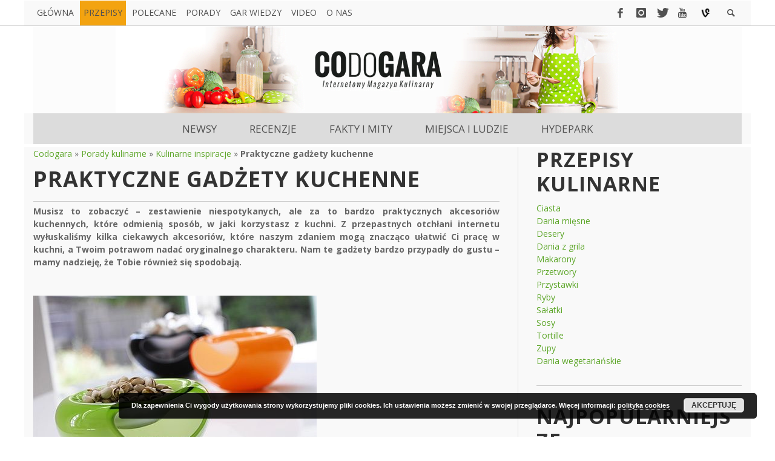

--- FILE ---
content_type: text/html; charset=UTF-8
request_url: https://www.codogara.pl/8323/praktyczne-gadzety-kuchenne/
body_size: 23217
content:
<!DOCTYPE html>
<!--[if lt IE 7]>      <html class="no-js lt-ie9 lt-ie8 lt-ie7" lang="pl-PL"> <![endif]-->
<!--[if IE 7]>         <html class="no-js lt-ie9 lt-ie8" lang="pl-PL"> <![endif]-->
<!--[if IE 8]>         <html class="no-js lt-ie9" lang="pl-PL"> <![endif]-->
<!--[if gt IE 8]><!--> <html class="no-js" lang="pl-PL"> <!--<![endif]-->
	<head>
				<!--<title></title>-->
		<title>Przydatne gadżety kuchenne - Magazyn Codogara.pl</title>		
		<!-- Default Meta Tags -->
		<meta charset="UTF-8">

<link href="//www.google-analytics.com" rel="dns-prefetch">

<meta http-equiv="X-UA-Compatible" content="IE=edge,chrome=1">

<meta name="viewport" content="width=device-width,initial-scale=1.0,user-scalable=yes">


<link rel="shortcut icon" href="https://www.codogara.pl/wp-content/uploads/2015/04/favicon22.ico">		




<link rel="pingback" href="https://www.codogara.pl/xmlrpc.php" />

		
		<!-- css + javascript -->
		<meta name='robots' content='index, follow, max-image-preview:large, max-snippet:-1, max-video-preview:-1' />

	<!-- This site is optimized with the Yoast SEO plugin v18.6 - https://yoast.com/wordpress/plugins/seo/ -->
	<meta name="description" content="Zestawienie niezwykłych i przydatnych akcesoriów kuchennych - najlepsze gadżety - zobacz!" />
	<link rel="canonical" href="https://www.codogara.pl/8323/praktyczne-gadzety-kuchenne/" />
	<meta property="og:locale" content="pl_PL" />
	<meta property="og:type" content="article" />
	<meta property="og:title" content="Przydatne gadżety kuchenne - Magazyn Codogara.pl" />
	<meta property="og:description" content="Zestawienie niezwykłych i przydatnych akcesoriów kuchennych - najlepsze gadżety - zobacz!" />
	<meta property="og:url" content="https://www.codogara.pl/8323/praktyczne-gadzety-kuchenne/" />
	<meta property="og:site_name" content="Magazyn kulinarny Codogara" />
	<meta property="article:publisher" content="https://www.facebook.com/Codogara" />
	<meta property="article:published_time" content="2014-06-17T09:03:57+00:00" />
	<meta property="article:modified_time" content="2015-12-10T12:55:29+00:00" />
	<meta property="og:image" content="https://www.codogara.pl/wp-content/uploads/2013/03/miseczki.jpg" />
	<meta property="og:image:width" content="468" />
	<meta property="og:image:height" content="351" />
	<meta property="og:image:type" content="image/jpeg" />
	<meta name="twitter:card" content="summary" />
	<meta name="twitter:creator" content="@codogara" />
	<meta name="twitter:site" content="@codogara" />
	<meta name="twitter:label1" content="Napisane przez" />
	<meta name="twitter:data1" content="przepisy artweb" />
	<meta name="twitter:label2" content="Szacowany czas czytania" />
	<meta name="twitter:data2" content="2 minuty" />
	<script type="application/ld+json" class="yoast-schema-graph">{"@context":"https://schema.org","@graph":[{"@type":"WebSite","@id":"http://www.codogara.pl/#website","url":"http://www.codogara.pl/","name":"Magazyn kulinarny Codogara","description":"","potentialAction":[{"@type":"SearchAction","target":{"@type":"EntryPoint","urlTemplate":"http://www.codogara.pl/?s={search_term_string}"},"query-input":"required name=search_term_string"}],"inLanguage":"pl-PL"},{"@type":"ImageObject","@id":"https://www.codogara.pl/8323/praktyczne-gadzety-kuchenne/#primaryimage","inLanguage":"pl-PL","url":"https://www.codogara.pl/wp-content/uploads/2013/03/miseczki.jpg","contentUrl":"https://www.codogara.pl/wp-content/uploads/2013/03/miseczki.jpg","width":468,"height":351,"caption":"Kolorowe miseczki"},{"@type":"WebPage","@id":"https://www.codogara.pl/8323/praktyczne-gadzety-kuchenne/#webpage","url":"https://www.codogara.pl/8323/praktyczne-gadzety-kuchenne/","name":"Przydatne gadżety kuchenne - Magazyn Codogara.pl","isPartOf":{"@id":"http://www.codogara.pl/#website"},"primaryImageOfPage":{"@id":"https://www.codogara.pl/8323/praktyczne-gadzety-kuchenne/#primaryimage"},"datePublished":"2014-06-17T09:03:57+00:00","dateModified":"2015-12-10T12:55:29+00:00","author":{"@id":"http://www.codogara.pl/#/schema/person/64716f2231974622ff690932929edf5b"},"description":"Zestawienie niezwykłych i przydatnych akcesoriów kuchennych - najlepsze gadżety - zobacz!","breadcrumb":{"@id":"https://www.codogara.pl/8323/praktyczne-gadzety-kuchenne/#breadcrumb"},"inLanguage":"pl-PL","potentialAction":[{"@type":"ReadAction","target":["https://www.codogara.pl/8323/praktyczne-gadzety-kuchenne/"]}]},{"@type":"BreadcrumbList","@id":"https://www.codogara.pl/8323/praktyczne-gadzety-kuchenne/#breadcrumb","itemListElement":[{"@type":"ListItem","position":1,"name":"Codogara","item":"http://www.codogara.pl/"},{"@type":"ListItem","position":2,"name":"Porady kulinarne","item":"http://www.codogara.pl/category/porady-kulinarne/"},{"@type":"ListItem","position":3,"name":"Kulinarne inspiracje","item":"https://www.codogara.pl/category/porady-kulinarne/kulinarne-inspiracje/"},{"@type":"ListItem","position":4,"name":"Praktyczne gadżety kuchenne"}]},{"@type":"Person","@id":"http://www.codogara.pl/#/schema/person/64716f2231974622ff690932929edf5b","name":"przepisy artweb","url":"https://www.codogara.pl/author/przepisy-artweb/"}]}</script>
	<!-- / Yoast SEO plugin. -->


<link rel='dns-prefetch' href='//s.w.org' />
<link rel="alternate" type="application/rss+xml" title="Magazyn kulinarny Codogara &raquo; Kanał z wpisami" href="https://www.codogara.pl/feed/" />
<link rel="alternate" type="application/rss+xml" title="Magazyn kulinarny Codogara &raquo; Kanał z komentarzami" href="https://www.codogara.pl/comments/feed/" />
<link rel="alternate" type="application/rss+xml" title="Magazyn kulinarny Codogara &raquo; Praktyczne gadżety kuchenne Kanał z komentarzami" href="https://www.codogara.pl/8323/praktyczne-gadzety-kuchenne/feed/" />
<script type="text/javascript">
window._wpemojiSettings = {"baseUrl":"https:\/\/s.w.org\/images\/core\/emoji\/13.1.0\/72x72\/","ext":".png","svgUrl":"https:\/\/s.w.org\/images\/core\/emoji\/13.1.0\/svg\/","svgExt":".svg","source":{"concatemoji":"https:\/\/www.codogara.pl\/wp-includes\/js\/wp-emoji-release.min.js?ver=5.9.3"}};
/*! This file is auto-generated */
!function(e,a,t){var n,r,o,i=a.createElement("canvas"),p=i.getContext&&i.getContext("2d");function s(e,t){var a=String.fromCharCode;p.clearRect(0,0,i.width,i.height),p.fillText(a.apply(this,e),0,0);e=i.toDataURL();return p.clearRect(0,0,i.width,i.height),p.fillText(a.apply(this,t),0,0),e===i.toDataURL()}function c(e){var t=a.createElement("script");t.src=e,t.defer=t.type="text/javascript",a.getElementsByTagName("head")[0].appendChild(t)}for(o=Array("flag","emoji"),t.supports={everything:!0,everythingExceptFlag:!0},r=0;r<o.length;r++)t.supports[o[r]]=function(e){if(!p||!p.fillText)return!1;switch(p.textBaseline="top",p.font="600 32px Arial",e){case"flag":return s([127987,65039,8205,9895,65039],[127987,65039,8203,9895,65039])?!1:!s([55356,56826,55356,56819],[55356,56826,8203,55356,56819])&&!s([55356,57332,56128,56423,56128,56418,56128,56421,56128,56430,56128,56423,56128,56447],[55356,57332,8203,56128,56423,8203,56128,56418,8203,56128,56421,8203,56128,56430,8203,56128,56423,8203,56128,56447]);case"emoji":return!s([10084,65039,8205,55357,56613],[10084,65039,8203,55357,56613])}return!1}(o[r]),t.supports.everything=t.supports.everything&&t.supports[o[r]],"flag"!==o[r]&&(t.supports.everythingExceptFlag=t.supports.everythingExceptFlag&&t.supports[o[r]]);t.supports.everythingExceptFlag=t.supports.everythingExceptFlag&&!t.supports.flag,t.DOMReady=!1,t.readyCallback=function(){t.DOMReady=!0},t.supports.everything||(n=function(){t.readyCallback()},a.addEventListener?(a.addEventListener("DOMContentLoaded",n,!1),e.addEventListener("load",n,!1)):(e.attachEvent("onload",n),a.attachEvent("onreadystatechange",function(){"complete"===a.readyState&&t.readyCallback()})),(n=t.source||{}).concatemoji?c(n.concatemoji):n.wpemoji&&n.twemoji&&(c(n.twemoji),c(n.wpemoji)))}(window,document,window._wpemojiSettings);
</script>
<style type="text/css">
img.wp-smiley,
img.emoji {
	display: inline !important;
	border: none !important;
	box-shadow: none !important;
	height: 1em !important;
	width: 1em !important;
	margin: 0 0.07em !important;
	vertical-align: -0.1em !important;
	background: none !important;
	padding: 0 !important;
}
</style>
	<link rel='stylesheet' id='wp-block-library-css'  href='https://www.codogara.pl/wp-includes/css/dist/block-library/style.min.css?ver=5.9.3' type='text/css' media='all' />
<style id='global-styles-inline-css' type='text/css'>
body{--wp--preset--color--black: #000000;--wp--preset--color--cyan-bluish-gray: #abb8c3;--wp--preset--color--white: #ffffff;--wp--preset--color--pale-pink: #f78da7;--wp--preset--color--vivid-red: #cf2e2e;--wp--preset--color--luminous-vivid-orange: #ff6900;--wp--preset--color--luminous-vivid-amber: #fcb900;--wp--preset--color--light-green-cyan: #7bdcb5;--wp--preset--color--vivid-green-cyan: #00d084;--wp--preset--color--pale-cyan-blue: #8ed1fc;--wp--preset--color--vivid-cyan-blue: #0693e3;--wp--preset--color--vivid-purple: #9b51e0;--wp--preset--gradient--vivid-cyan-blue-to-vivid-purple: linear-gradient(135deg,rgba(6,147,227,1) 0%,rgb(155,81,224) 100%);--wp--preset--gradient--light-green-cyan-to-vivid-green-cyan: linear-gradient(135deg,rgb(122,220,180) 0%,rgb(0,208,130) 100%);--wp--preset--gradient--luminous-vivid-amber-to-luminous-vivid-orange: linear-gradient(135deg,rgba(252,185,0,1) 0%,rgba(255,105,0,1) 100%);--wp--preset--gradient--luminous-vivid-orange-to-vivid-red: linear-gradient(135deg,rgba(255,105,0,1) 0%,rgb(207,46,46) 100%);--wp--preset--gradient--very-light-gray-to-cyan-bluish-gray: linear-gradient(135deg,rgb(238,238,238) 0%,rgb(169,184,195) 100%);--wp--preset--gradient--cool-to-warm-spectrum: linear-gradient(135deg,rgb(74,234,220) 0%,rgb(151,120,209) 20%,rgb(207,42,186) 40%,rgb(238,44,130) 60%,rgb(251,105,98) 80%,rgb(254,248,76) 100%);--wp--preset--gradient--blush-light-purple: linear-gradient(135deg,rgb(255,206,236) 0%,rgb(152,150,240) 100%);--wp--preset--gradient--blush-bordeaux: linear-gradient(135deg,rgb(254,205,165) 0%,rgb(254,45,45) 50%,rgb(107,0,62) 100%);--wp--preset--gradient--luminous-dusk: linear-gradient(135deg,rgb(255,203,112) 0%,rgb(199,81,192) 50%,rgb(65,88,208) 100%);--wp--preset--gradient--pale-ocean: linear-gradient(135deg,rgb(255,245,203) 0%,rgb(182,227,212) 50%,rgb(51,167,181) 100%);--wp--preset--gradient--electric-grass: linear-gradient(135deg,rgb(202,248,128) 0%,rgb(113,206,126) 100%);--wp--preset--gradient--midnight: linear-gradient(135deg,rgb(2,3,129) 0%,rgb(40,116,252) 100%);--wp--preset--duotone--dark-grayscale: url('#wp-duotone-dark-grayscale');--wp--preset--duotone--grayscale: url('#wp-duotone-grayscale');--wp--preset--duotone--purple-yellow: url('#wp-duotone-purple-yellow');--wp--preset--duotone--blue-red: url('#wp-duotone-blue-red');--wp--preset--duotone--midnight: url('#wp-duotone-midnight');--wp--preset--duotone--magenta-yellow: url('#wp-duotone-magenta-yellow');--wp--preset--duotone--purple-green: url('#wp-duotone-purple-green');--wp--preset--duotone--blue-orange: url('#wp-duotone-blue-orange');--wp--preset--font-size--small: 13px;--wp--preset--font-size--medium: 20px;--wp--preset--font-size--large: 36px;--wp--preset--font-size--x-large: 42px;}.has-black-color{color: var(--wp--preset--color--black) !important;}.has-cyan-bluish-gray-color{color: var(--wp--preset--color--cyan-bluish-gray) !important;}.has-white-color{color: var(--wp--preset--color--white) !important;}.has-pale-pink-color{color: var(--wp--preset--color--pale-pink) !important;}.has-vivid-red-color{color: var(--wp--preset--color--vivid-red) !important;}.has-luminous-vivid-orange-color{color: var(--wp--preset--color--luminous-vivid-orange) !important;}.has-luminous-vivid-amber-color{color: var(--wp--preset--color--luminous-vivid-amber) !important;}.has-light-green-cyan-color{color: var(--wp--preset--color--light-green-cyan) !important;}.has-vivid-green-cyan-color{color: var(--wp--preset--color--vivid-green-cyan) !important;}.has-pale-cyan-blue-color{color: var(--wp--preset--color--pale-cyan-blue) !important;}.has-vivid-cyan-blue-color{color: var(--wp--preset--color--vivid-cyan-blue) !important;}.has-vivid-purple-color{color: var(--wp--preset--color--vivid-purple) !important;}.has-black-background-color{background-color: var(--wp--preset--color--black) !important;}.has-cyan-bluish-gray-background-color{background-color: var(--wp--preset--color--cyan-bluish-gray) !important;}.has-white-background-color{background-color: var(--wp--preset--color--white) !important;}.has-pale-pink-background-color{background-color: var(--wp--preset--color--pale-pink) !important;}.has-vivid-red-background-color{background-color: var(--wp--preset--color--vivid-red) !important;}.has-luminous-vivid-orange-background-color{background-color: var(--wp--preset--color--luminous-vivid-orange) !important;}.has-luminous-vivid-amber-background-color{background-color: var(--wp--preset--color--luminous-vivid-amber) !important;}.has-light-green-cyan-background-color{background-color: var(--wp--preset--color--light-green-cyan) !important;}.has-vivid-green-cyan-background-color{background-color: var(--wp--preset--color--vivid-green-cyan) !important;}.has-pale-cyan-blue-background-color{background-color: var(--wp--preset--color--pale-cyan-blue) !important;}.has-vivid-cyan-blue-background-color{background-color: var(--wp--preset--color--vivid-cyan-blue) !important;}.has-vivid-purple-background-color{background-color: var(--wp--preset--color--vivid-purple) !important;}.has-black-border-color{border-color: var(--wp--preset--color--black) !important;}.has-cyan-bluish-gray-border-color{border-color: var(--wp--preset--color--cyan-bluish-gray) !important;}.has-white-border-color{border-color: var(--wp--preset--color--white) !important;}.has-pale-pink-border-color{border-color: var(--wp--preset--color--pale-pink) !important;}.has-vivid-red-border-color{border-color: var(--wp--preset--color--vivid-red) !important;}.has-luminous-vivid-orange-border-color{border-color: var(--wp--preset--color--luminous-vivid-orange) !important;}.has-luminous-vivid-amber-border-color{border-color: var(--wp--preset--color--luminous-vivid-amber) !important;}.has-light-green-cyan-border-color{border-color: var(--wp--preset--color--light-green-cyan) !important;}.has-vivid-green-cyan-border-color{border-color: var(--wp--preset--color--vivid-green-cyan) !important;}.has-pale-cyan-blue-border-color{border-color: var(--wp--preset--color--pale-cyan-blue) !important;}.has-vivid-cyan-blue-border-color{border-color: var(--wp--preset--color--vivid-cyan-blue) !important;}.has-vivid-purple-border-color{border-color: var(--wp--preset--color--vivid-purple) !important;}.has-vivid-cyan-blue-to-vivid-purple-gradient-background{background: var(--wp--preset--gradient--vivid-cyan-blue-to-vivid-purple) !important;}.has-light-green-cyan-to-vivid-green-cyan-gradient-background{background: var(--wp--preset--gradient--light-green-cyan-to-vivid-green-cyan) !important;}.has-luminous-vivid-amber-to-luminous-vivid-orange-gradient-background{background: var(--wp--preset--gradient--luminous-vivid-amber-to-luminous-vivid-orange) !important;}.has-luminous-vivid-orange-to-vivid-red-gradient-background{background: var(--wp--preset--gradient--luminous-vivid-orange-to-vivid-red) !important;}.has-very-light-gray-to-cyan-bluish-gray-gradient-background{background: var(--wp--preset--gradient--very-light-gray-to-cyan-bluish-gray) !important;}.has-cool-to-warm-spectrum-gradient-background{background: var(--wp--preset--gradient--cool-to-warm-spectrum) !important;}.has-blush-light-purple-gradient-background{background: var(--wp--preset--gradient--blush-light-purple) !important;}.has-blush-bordeaux-gradient-background{background: var(--wp--preset--gradient--blush-bordeaux) !important;}.has-luminous-dusk-gradient-background{background: var(--wp--preset--gradient--luminous-dusk) !important;}.has-pale-ocean-gradient-background{background: var(--wp--preset--gradient--pale-ocean) !important;}.has-electric-grass-gradient-background{background: var(--wp--preset--gradient--electric-grass) !important;}.has-midnight-gradient-background{background: var(--wp--preset--gradient--midnight) !important;}.has-small-font-size{font-size: var(--wp--preset--font-size--small) !important;}.has-medium-font-size{font-size: var(--wp--preset--font-size--medium) !important;}.has-large-font-size{font-size: var(--wp--preset--font-size--large) !important;}.has-x-large-font-size{font-size: var(--wp--preset--font-size--x-large) !important;}
</style>
<link rel='stylesheet' id='fancybox-css'  href='https://www.codogara.pl/wp-content/plugins/easy-fancybox/css/jquery.fancybox.min.css?ver=1.3.24' type='text/css' media='screen' />
<link rel='stylesheet' id='post-ratings-raty-css'  href='https://www.codogara.pl/wp-content/plugins/post-ratings/assets/jquery.raty.css?ver=3.0' type='text/css' media='all' />
<link rel='stylesheet' id='vwcss-icon-elusive-css'  href='https://www.codogara.pl/wp-content/themes/presso/framework/font-icons/elusive/css/elusive.css?ver=1.0' type='text/css' media='all' />
<link rel='stylesheet' id='vwcss-flexslider-css'  href='https://www.codogara.pl/wp-content/themes/presso/framework/flexslider/flexslider-custom.css?ver=1.0' type='text/css' media='all' />
<link rel='stylesheet' id='vwcss-icon-social-css'  href='https://www.codogara.pl/wp-content/themes/presso/framework/font-icons/social-icons/css/zocial.css?ver=1.0' type='text/css' media='all' />
<link rel='stylesheet' id='vwcss-icon-entypo-css'  href='https://www.codogara.pl/wp-content/themes/presso/framework/font-icons/entypo/css/entypo.css?ver=1.0' type='text/css' media='all' />
<link rel='stylesheet' id='vwcss-icon-symbol-css'  href='https://www.codogara.pl/wp-content/themes/presso/framework/font-icons/symbol/css/symbol.css?ver=1.0' type='text/css' media='all' />
<link rel='stylesheet' id='vwcss-swipebox-css'  href='https://www.codogara.pl/wp-content/themes/presso/framework/swipebox/swipebox.css?ver=1.0' type='text/css' media='all' />
<link rel='stylesheet' id='vwcss-bootstrap-css'  href='https://www.codogara.pl/wp-content/themes/presso/framework/bootstrap/css/bootstrap.css?ver=1.0' type='text/css' media='all' />
<link rel='stylesheet' id='vwcss-theme-css'  href='https://www.codogara.pl/wp-content/themes/presso/css/theme.css?ver=1.0' type='text/css' media='all' />
<link rel='stylesheet' id='childe-style-css'  href='https://www.codogara.pl/wp-content/themes/presso_child/style.css?ver=5.9.3' type='text/css' media='all' />
<script type='text/javascript' src='https://www.codogara.pl/wp-includes/js/jquery/jquery.min.js?ver=3.6.0' id='jquery-core-js'></script>
<script type='text/javascript' src='https://www.codogara.pl/wp-includes/js/jquery/jquery-migrate.min.js?ver=3.3.2' id='jquery-migrate-js'></script>
<script type='text/javascript' id='instant-search-js-extra'>
/* <![CDATA[ */
var instant_search = {"blog_url":"https:\/\/www.codogara.pl","ajax_url":"https:\/\/www.codogara.pl\/wp-admin\/admin-ajax.php","placeholder":"Czego szukasz? Pomo\u017cemy Ci to znale\u017a\u0107!"};
/* ]]> */
</script>
<script type='text/javascript' src='https://www.codogara.pl/wp-content/themes/presso/framework/instant-search/instant-search.js?ver=1.0' id='instant-search-js'></script>
<link rel="https://api.w.org/" href="https://www.codogara.pl/wp-json/" /><link rel="alternate" type="application/json" href="https://www.codogara.pl/wp-json/wp/v2/posts/8323" /><link rel="EditURI" type="application/rsd+xml" title="RSD" href="https://www.codogara.pl/xmlrpc.php?rsd" />
<link rel="wlwmanifest" type="application/wlwmanifest+xml" href="https://www.codogara.pl/wp-includes/wlwmanifest.xml" /> 
<meta name="generator" content="WordPress 5.9.3" />
<link rel='shortlink' href='https://www.codogara.pl/?p=8323' />
<link rel="alternate" type="application/json+oembed" href="https://www.codogara.pl/wp-json/oembed/1.0/embed?url=https%3A%2F%2Fwww.codogara.pl%2F8323%2Fpraktyczne-gadzety-kuchenne%2F" />
<link rel="alternate" type="text/xml+oembed" href="https://www.codogara.pl/wp-json/oembed/1.0/embed?url=https%3A%2F%2Fwww.codogara.pl%2F8323%2Fpraktyczne-gadzety-kuchenne%2F&#038;format=xml" />
        <meta name="targ-smaku-addon" content="https://www.codogara.pl/?feed=rss">
    <link href="https://fonts.googleapis.com/css?family=Oswald:400,400italic,700,700italic,700,700italic|Open+Sans:400,400italic,700,700italic,400,400italic&#038;subset=latin,latin-ext,cyrillic,cyrillic-ext,greek-ext,greek,vietnamese" rel='stylesheet' type='text/css'>	<style type="text/css">
				
				
		::selection { color: white; background-color: #86bf0a; }
		h1, h2, h3, h4, h5, h6 {
			font-family: Calibri, Open Sans, Oswald, sans-serif;
			font-weight: 700;
			color: #333333;
		}
		h1 { line-height: 1.1; }
		h2 { line-height: 1.2; }
		h3, h4, h5, h6 { line-height: 1.4; }
		body {
			font-family: Open Sans, sans-serif;
			font-size: 14px;
			font-weight: 400;
			color: #666666;
		}

		.header-font,
		woocommerce div.product .woocommerce-tabs ul.tabs li, .woocommerce-page div.product .woocommerce-tabs ul.tabs li, .woocommerce #content div.product .woocommerce-tabs ul.tabs li, .woocommerce-page #content div.product .woocommerce-tabs ul.tabs li
		{ font-family: Calibri, Open Sans, Oswald, sans-serif; font-weight: 700; }
		.header-font-color { color: #333333; }

		.wp-caption p.wp-caption-text {
			color: #333333;
			border-bottom-color: #333333;
		}
		
		.body-font { font-family: Open Sans, sans-serif; font-weight: 400; }

		/* Only header font, No font-weight */
		.mobile-nav,
		.top-nav,
		.comment .author > span, .pingback .author > span, 
		.label, .tagcloud a,
		.woocommerce .product_meta .post-tags a,
		.bbp-topic-tags a,
		.woocommerce div.product span.price, .woocommerce-page div.product span.price, .woocommerce #content div.product span.price, .woocommerce-page #content div.product span.price, .woocommerce div.product p.price, .woocommerce-page div.product p.price, .woocommerce #content div.product p.price, .woocommerce-page #content div.product p.price,
		.main-nav .menu-link { font-family: Calibri, Open Sans, Oswald, sans-serif; }

		/* Primary Color */
		.primary-bg,
		.label, .tagcloud a,
		.woocommerce nav.woocommerce-pagination ul li span.current, .woocommerce-page nav.woocommerce-pagination ul li span.current, .woocommerce #content nav.woocommerce-pagination ul li span.current, .woocommerce-page #content nav.woocommerce-pagination ul li span.current, .woocommerce nav.woocommerce-pagination ul li a:hover, .woocommerce-page nav.woocommerce-pagination ul li a:hover, .woocommerce #content nav.woocommerce-pagination ul li a:hover, .woocommerce-page #content nav.woocommerce-pagination ul li a:hover, .woocommerce nav.woocommerce-pagination ul li a:focus, .woocommerce-page nav.woocommerce-pagination ul li a:focus, .woocommerce #content nav.woocommerce-pagination ul li a:focus, .woocommerce-page #content nav.woocommerce-pagination ul li a:focus,
		#pagination > span {
			background-color: #86bf0a;
		}
		a, .social-share a:hover, .site-social-icons a:hover,
		.bbp-topic-header a:hover,
		.bbp-forum-header a:hover,
		.bbp-reply-header a:hover { /*color: #86bf0a;*/ }
		.button-primary { color: #86bf0a; border-color: #86bf0a; }
		.primary-border { border-color: #86bf0a; }

		/* Top-bar Colors */
		.top-bar {
			background-color: #fff;
			border-bottom: 1px solid #cdcdcd;
			color: #eeeeee;
		}

		#open-mobile-nav, .top-nav  a, .top-bar-right > a {
			color: #515151;
		}

		#open-mobile-nav:hover, .top-nav  a:hover, .top-bar-right > a:hover {
			background-color: #f3a310;
			color: #ffffff;
		}

		.top-nav .menu-item:hover { background-color: #f3a310; }
		.top-nav .menu-item:hover > a { color: #ffffff; }

		/* Header Colors */
		.main-bar {
			background-color: #f9f9f9;
			color: #bbbbbb;
		}

		/* Main Navigation Colors */
		.main-nav-bar {
			background-color: #dcdcdc;
		}

		.main-nav-bar, .main-nav > .menu-item > a {
			color: #505050;
		}

		.main-nav .menu-item:hover > .menu-link,
		.main-nav > .current-menu-ancestor > a,
		.main-nav > .current-menu-item > a {
			background-color: #85bf09;
			color: #ffffff;
		}

		/* Widgets */
		.widget_vw_widget_social_subscription .social-subscription:hover .social-subscription-icon { background-color: #86bf0a; }
		.widget_vw_widget_social_subscription .social-subscription:hover .social-subscription-count { color: #86bf0a; }

		.widget_vw_widget_categories a:hover { color: #86bf0a; }

		/* Footer Colors */
		#footer {
			background-color: #111111;
		}

		#footer .widget-title {
			color: #86bf0a;
		}

		#footer,
		#footer .title,
		#footer .comment-author,
		#footer .social-subscription-count
		{ color: #999999; }

		.copyright {
			background-color: #000000;
		}
		.copyright, .copyright a {
			color: #dddddd;
		}

		/* Custom Styles */
					</style>
	
		<!-- HTML5 shim and Respond.js IE8 support of HTML5 elements and media queries -->
		<!--[if lt IE 9]>
			<script src="//cdnjs.cloudflare.com/ajax/libs/html5shiv/3.7/html5shiv.min.js"></script>
			<script src="//cdnjs.cloudflare.com/ajax/libs/respond.js/1.3.0/respond.min.js"></script>
		<![endif]-->
  
		  

		<script> 
  (function(i,s,o,g,r,a,m){i['GoogleAnalyticsObject']=r;i[r]=i[r]||function(){ 
  (i[r].q=i[r].q||[]).push(arguments)},i[r].l=1*new Date();a=s.createElement(o), 
  m=s.getElementsByTagName(o)[0];a.async=1;a.src=g;m.parentNode.insertBefore(a,m) 
  })(window,document,'script','//www.google-analytics.com/analytics.js','ga'); 

  ga('create', 'UA-57035896-1', 'auto'); 
  ga('send', 'pageview'); 
</script>

<!-- Google Tag Manager Stroer -->
<script>(function(w,d,s,l,i){w[l]=w[l]||[];w[l].push({'gtm.start':
new Date().getTime(),event:'gtm.js'});var f=d.getElementsByTagName(s)[0],
j=d.createElement(s),dl=l!='dataLayer'?'&l='+l:'';j.async=true;j.src=
'https://www.googletagmanager.com/gtm.js?id='+i+dl;f.parentNode.insertBefore(j,f);
})(window,document,'script','dataLayer','GTM-W5TJPFL');</script>
<!-- End Google Tag Manager Stroer -->

<!-- Hotjar Tracking Code for http://codogara.pl
<script>
    (function(h,o,t,j,a,r){
        h.hj=h.hj||function(){(h.hj.q=h.hj.q||[]).push(arguments)};
        h._hjSettings={hjid:127599,hjsv:5};
        a=o.getElementsByTagName('head')[0];
        r=o.createElement('script');r.async=1;
        r.src=t+h._hjSettings.hjid+j+h._hjSettings.hjsv;
        a.appendChild(r);
    })(window,document,'//static.hotjar.com/c/hotjar-','.js?sv=');
</script> -->
	</head>
	<body id="top" class="post-template-default single single-post postid-8323 single-format-standard site-layout-full-large site-disable-post-box-effects">

			<nav id="mobile-nav-wrapper" role="navigation"></nav>
			<div id="off-canvas-body-inner">

				<!-- Top Bar -->
				<div id="top-bar" class="top-bar">
					<div class="container">
						<div class="row">
							<div class="col-sm-12">
								<div class="top-bar-right">

									
									<a class="site-social-icon" href="https://www.facebook.com/Codogara" title="Facebook" target="_blank"><i class="icon-social-facebook"></i></a><a class="site-social-icon" href="https://instagram.com/codogarapl/" title="Instagram" target="_blank"><i class="icon-social-instagram"></i></a><a class="site-social-icon" href="https://twitter.com/codogara" title="Twitter" target="_blank"><i class="icon-social-twitter"></i></a><a class="site-social-icon" href="https://www.youtube.com/user/codogara" title="Youtube" target="_blank"><i class="icon-social-youtube"></i></a><a class="site-social-icon" href="https://vine.co/u/1197148068198727680"><img src="/vine.png" alt="vine Codogara" width="30"></a>
									<a class="instant-search-icon" href="#menu1"><i class="icon-entypo-search"></i></a>
								</div>

								<a id="open-mobile-nav" href="#mobile-nav" title="Czego szukasz? Pomożemy Ci to znaleźć!"><i class="icon-entypo-menu"></i></a>
								
								<nav id="top-nav-wrapper">
								<ul id="menu-gorne-menu" class="top-nav list-unstyled clearfix"><li id="nav-menu-item-20192" class="main-menu-item  menu-item-even menu-item-depth-0 menu-item menu-item-type-post_type menu-item-object-page menu-item-home"><a href="https://www.codogara.pl/" class="menu-link main-menu-link"><span>Główna</span></a></li>
<li id="nav-menu-item-20193" class="main-menu-item  menu-item-even menu-item-depth-0 menuprzepisy menu-item menu-item-type-custom menu-item-object-custom menu-item-has-children"><a class="menu-link main-menu-link"><span>Przepisy</span></a>
<ul class="sub-menu menu-odd  menu-depth-1">
	<li id="nav-menu-item-20194" class="sub-menu-item  menu-item-odd menu-item-depth-1 menu-item menu-item-type-custom menu-item-object-custom menu-item-has-children"><a class="menu-link sub-menu-link"><span>Pory dnia</span></a>
	<ul class="sub-menu menu-even sub-sub-menu menu-depth-2">
		<li id="nav-menu-item-20212" class="sub-menu-item sub-sub-menu-item menu-item-even menu-item-depth-2 menu-item menu-item-type-taxonomy menu-item-object-category"><a href="https://www.codogara.pl/category/przepisy-na-sniadanie/" class="menu-link sub-menu-link"><span>Przepisy na śniadanie</span></a></li>
		<li id="nav-menu-item-20209" class="sub-menu-item sub-sub-menu-item menu-item-even menu-item-depth-2 menu-item menu-item-type-taxonomy menu-item-object-category"><a href="https://www.codogara.pl/category/przepisy-na-lunch/" class="menu-link sub-menu-link"><span>Przepisy na lunch</span></a></li>
		<li id="nav-menu-item-20210" class="sub-menu-item sub-sub-menu-item menu-item-even menu-item-depth-2 menu-item menu-item-type-taxonomy menu-item-object-category"><a href="https://www.codogara.pl/category/przepisy-na-obiad/" class="menu-link sub-menu-link"><span>Przepisy na obiad</span></a></li>
		<li id="nav-menu-item-20211" class="sub-menu-item sub-sub-menu-item menu-item-even menu-item-depth-2 menu-item menu-item-type-taxonomy menu-item-object-category"><a href="https://www.codogara.pl/category/przepisy-na-podwieczorek/" class="menu-link sub-menu-link"><span>Przepisy na podwieczorek</span></a></li>
		<li id="nav-menu-item-20208" class="sub-menu-item sub-sub-menu-item menu-item-even menu-item-depth-2 menu-item menu-item-type-taxonomy menu-item-object-category"><a href="https://www.codogara.pl/category/przepisy-na-kolacje/" class="menu-link sub-menu-link"><span>Przepisy na kolację</span></a></li>
	</ul>
</li>
	<li id="nav-menu-item-20195" class="sub-menu-item  menu-item-odd menu-item-depth-1 menu-item menu-item-type-custom menu-item-object-custom menu-item-has-children"><a class="menu-link sub-menu-link"><span>Specjalne okazje</span></a>
	<ul class="sub-menu menu-even sub-sub-menu menu-depth-2">
		<li id="nav-menu-item-20214" class="sub-menu-item sub-sub-menu-item menu-item-even menu-item-depth-2 menu-item menu-item-type-taxonomy menu-item-object-category"><a href="https://www.codogara.pl/category/przepisy-na-boze-narodzenie/" class="menu-link sub-menu-link"><span>Boże Narodzenie</span></a></li>
		<li id="nav-menu-item-20222" class="sub-menu-item sub-sub-menu-item menu-item-even menu-item-depth-2 menu-item menu-item-type-taxonomy menu-item-object-category"><a href="https://www.codogara.pl/category/przepisy-na-wielkanoc/" class="menu-link sub-menu-link"><span>Wielkanoc</span></a></li>
		<li id="nav-menu-item-20218" class="sub-menu-item sub-sub-menu-item menu-item-even menu-item-depth-2 menu-item menu-item-type-taxonomy menu-item-object-category"><a href="https://www.codogara.pl/category/przepisy-na-sylwestra/" class="menu-link sub-menu-link"><span>Sylwester</span></a></li>
		<li id="nav-menu-item-20221" class="sub-menu-item sub-sub-menu-item menu-item-even menu-item-depth-2 menu-item menu-item-type-taxonomy menu-item-object-category"><a href="https://www.codogara.pl/category/przepisy-na-walentynki/" class="menu-link sub-menu-link"><span>Walentynki</span></a></li>
		<li id="nav-menu-item-20219" class="sub-menu-item sub-sub-menu-item menu-item-even menu-item-depth-2 menu-item menu-item-type-taxonomy menu-item-object-category"><a href="https://www.codogara.pl/category/przepisy-na-tlusty-czwartek/" class="menu-link sub-menu-link"><span>Tłusty Czwartek</span></a></li>
		<li id="nav-menu-item-20215" class="sub-menu-item sub-sub-menu-item menu-item-even menu-item-depth-2 menu-item menu-item-type-taxonomy menu-item-object-category"><a href="https://www.codogara.pl/category/przepisy-na-halloween/" class="menu-link sub-menu-link"><span>Halloween</span></a></li>
		<li id="nav-menu-item-20220" class="sub-menu-item sub-sub-menu-item menu-item-even menu-item-depth-2 menu-item menu-item-type-taxonomy menu-item-object-category"><a href="https://www.codogara.pl/category/przepisy-na-urodziny/" class="menu-link sub-menu-link"><span>urodziny</span></a></li>
		<li id="nav-menu-item-20216" class="sub-menu-item sub-sub-menu-item menu-item-even menu-item-depth-2 menu-item menu-item-type-taxonomy menu-item-object-category"><a href="https://www.codogara.pl/category/przepisy-na-impreze/" class="menu-link sub-menu-link"><span>impreza</span></a></li>
		<li id="nav-menu-item-20213" class="sub-menu-item sub-sub-menu-item menu-item-even menu-item-depth-2 menu-item menu-item-type-taxonomy menu-item-object-category"><a href="https://www.codogara.pl/category/przepisy-dla-dzieci/" class="menu-link sub-menu-link"><span>dla dzieci</span></a></li>
		<li id="nav-menu-item-20217" class="sub-menu-item sub-sub-menu-item menu-item-even menu-item-depth-2 menu-item menu-item-type-taxonomy menu-item-object-category"><a href="https://www.codogara.pl/category/przepisy-na-romantyczna-kolacje/" class="menu-link sub-menu-link"><span>romantyczna kolacja</span></a></li>
	</ul>
</li>
	<li id="nav-menu-item-20196" class="sub-menu-item  menu-item-odd menu-item-depth-1 menu-item menu-item-type-custom menu-item-object-custom menu-item-has-children"><a class="menu-link sub-menu-link"><span>Przepisy</span></a>
	<ul class="sub-menu menu-even sub-sub-menu menu-depth-2">
		<li id="nav-menu-item-20223" class="sub-menu-item sub-sub-menu-item menu-item-even menu-item-depth-2 menu-item menu-item-type-taxonomy menu-item-object-category"><a href="https://www.codogara.pl/category/przepisy-na-ciasta/" class="menu-link sub-menu-link"><span>Przepisy na ciasta</span></a></li>
		<li id="nav-menu-item-20224" class="sub-menu-item sub-sub-menu-item menu-item-even menu-item-depth-2 menu-item menu-item-type-taxonomy menu-item-object-category"><a href="https://www.codogara.pl/category/przepisy-na-dania-miesne/" class="menu-link sub-menu-link"><span>Przepisy na dania mięsne</span></a></li>
		<li id="nav-menu-item-20225" class="sub-menu-item sub-sub-menu-item menu-item-even menu-item-depth-2 menu-item menu-item-type-taxonomy menu-item-object-category"><a href="https://www.codogara.pl/category/przepisy-na-desery/" class="menu-link sub-menu-link"><span>Przepisy na desery</span></a></li>
		<li id="nav-menu-item-20226" class="sub-menu-item sub-sub-menu-item menu-item-even menu-item-depth-2 menu-item menu-item-type-taxonomy menu-item-object-category"><a href="https://www.codogara.pl/category/przepisy-na-grilla/" class="menu-link sub-menu-link"><span>Przepisy na grilla</span></a></li>
		<li id="nav-menu-item-20227" class="sub-menu-item sub-sub-menu-item menu-item-even menu-item-depth-2 menu-item menu-item-type-taxonomy menu-item-object-category"><a href="https://www.codogara.pl/category/przepisy-na-makarony/" class="menu-link sub-menu-link"><span>Przepisy na makarony</span></a></li>
		<li id="nav-menu-item-20228" class="sub-menu-item sub-sub-menu-item menu-item-even menu-item-depth-2 menu-item menu-item-type-taxonomy menu-item-object-category"><a href="https://www.codogara.pl/category/przepisy-na-przetwory/" class="menu-link sub-menu-link"><span>Przepisy na przetwory</span></a></li>
		<li id="nav-menu-item-20229" class="sub-menu-item sub-sub-menu-item menu-item-even menu-item-depth-2 menu-item menu-item-type-taxonomy menu-item-object-category"><a href="https://www.codogara.pl/category/przepisy-na-przystawki-przekaski/" class="menu-link sub-menu-link"><span>Przepisy na przystawki</span></a></li>
		<li id="nav-menu-item-20230" class="sub-menu-item sub-sub-menu-item menu-item-even menu-item-depth-2 menu-item menu-item-type-taxonomy menu-item-object-category"><a href="https://www.codogara.pl/category/przepisy-na-ryby/" class="menu-link sub-menu-link"><span>Przepisy na ryby</span></a></li>
		<li id="nav-menu-item-20231" class="sub-menu-item sub-sub-menu-item menu-item-even menu-item-depth-2 menu-item menu-item-type-taxonomy menu-item-object-category"><a href="https://www.codogara.pl/category/przepisy-na-salatki/" class="menu-link sub-menu-link"><span>Przepisy na sałatki</span></a></li>
		<li id="nav-menu-item-20232" class="sub-menu-item sub-sub-menu-item menu-item-even menu-item-depth-2 menu-item menu-item-type-taxonomy menu-item-object-category"><a href="https://www.codogara.pl/category/przepisy-na-sosy/" class="menu-link sub-menu-link"><span>Przepisy na sosy / dipy</span></a></li>
		<li id="nav-menu-item-20233" class="sub-menu-item sub-sub-menu-item menu-item-even menu-item-depth-2 menu-item menu-item-type-taxonomy menu-item-object-category"><a href="https://www.codogara.pl/category/przepisy-na-zupy/" class="menu-link sub-menu-link"><span>Przepisy na zupy</span></a></li>
		<li id="nav-menu-item-20234" class="sub-menu-item sub-sub-menu-item menu-item-even menu-item-depth-2 menu-item menu-item-type-taxonomy menu-item-object-category"><a href="https://www.codogara.pl/category/przepisy-wegetarianskie/" class="menu-link sub-menu-link"><span>Przepisy wegetariańskie</span></a></li>
	</ul>
</li>
</ul>
</li>
<li id="nav-menu-item-24044" class="main-menu-item  menu-item-even menu-item-depth-0 menu-item menu-item-type-custom menu-item-object-custom menu-item-has-children"><a class="menu-link main-menu-link"><span>Polecane</span></a>
<ul class="sub-menu menu-odd  menu-depth-1">
	<li id="nav-menu-item-24046" class="sub-menu-item  menu-item-odd menu-item-depth-1 menu-item menu-item-type-custom menu-item-object-custom"><a href="https://www.codogara.pl/gulasz/" class="menu-link sub-menu-link"><span>Gulasz</span></a></li>
	<li id="nav-menu-item-24048" class="sub-menu-item  menu-item-odd menu-item-depth-1 menu-item menu-item-type-custom menu-item-object-custom"><a href="https://www.codogara.pl/pierogi/" class="menu-link sub-menu-link"><span>Pierogi</span></a></li>
	<li id="nav-menu-item-24045" class="sub-menu-item  menu-item-odd menu-item-depth-1 menu-item menu-item-type-custom menu-item-object-custom"><a href="https://www.codogara.pl/tarta/" class="menu-link sub-menu-link"><span>Tarta</span></a></li>
	<li id="nav-menu-item-24049" class="sub-menu-item  menu-item-odd menu-item-depth-1 menu-item menu-item-type-custom menu-item-object-custom"><a href="https://www.codogara.pl/pizza/" class="menu-link sub-menu-link"><span>Pizza</span></a></li>
	<li id="nav-menu-item-24047" class="sub-menu-item  menu-item-odd menu-item-depth-1 menu-item menu-item-type-custom menu-item-object-custom"><a href="https://www.codogara.pl/nalesniki/" class="menu-link sub-menu-link"><span>Naleśniki</span></a></li>
</ul>
</li>
<li id="nav-menu-item-20197" class="main-menu-item  menu-item-even menu-item-depth-0 menu-item menu-item-type-custom menu-item-object-custom menu-item-has-children"><a class="menu-link main-menu-link"><span>Porady</span></a>
<ul class="sub-menu menu-odd  menu-depth-1">
	<li id="nav-menu-item-20204" class="sub-menu-item  menu-item-odd menu-item-depth-1 menu-item menu-item-type-taxonomy menu-item-object-category current-post-ancestor"><a href="https://www.codogara.pl/category/porady-kulinarne/" class="menu-link sub-menu-link"><span>Porady kulinarne</span></a></li>
	<li id="nav-menu-item-20203" class="sub-menu-item  menu-item-odd menu-item-depth-1 menu-item menu-item-type-taxonomy menu-item-object-category"><a href="https://www.codogara.pl/category/diety/" class="menu-link sub-menu-link"><span>Diety</span></a></li>
	<li id="nav-menu-item-20207" class="sub-menu-item  menu-item-odd menu-item-depth-1 menu-item menu-item-type-taxonomy menu-item-object-category current-post-ancestor current-menu-parent current-post-parent"><a href="https://www.codogara.pl/category/porady-kulinarne/kulinarne-inspiracje/" class="menu-link sub-menu-link"><span>Kulinarne inspiracje</span></a></li>
	<li id="nav-menu-item-20205" class="sub-menu-item  menu-item-odd menu-item-depth-1 menu-item menu-item-type-taxonomy menu-item-object-category"><a href="https://www.codogara.pl/category/porady-kulinarne/zdrowie-uroda/" class="menu-link sub-menu-link"><span>Zdrowie i uroda</span></a></li>
	<li id="nav-menu-item-20206" class="sub-menu-item  menu-item-odd menu-item-depth-1 menu-item menu-item-type-taxonomy menu-item-object-category"><a href="https://www.codogara.pl/category/porady-kulinarne/kuchnie-swiata/" class="menu-link sub-menu-link"><span>Kuchnie świata</span></a></li>
</ul>
</li>
<li id="nav-menu-item-24179" class="main-menu-item  menu-item-even menu-item-depth-0 menu-item menu-item-type-post_type menu-item-object-page"><a href="https://www.codogara.pl/gar-wiedzy/" class="menu-link main-menu-link"><span>Gar wiedzy</span></a></li>
<li id="nav-menu-item-24042" class="main-menu-item  menu-item-even menu-item-depth-0 menu-item menu-item-type-post_type menu-item-object-page"><a href="https://www.codogara.pl/video/" class="menu-link main-menu-link"><span>Video</span></a></li>
<li id="nav-menu-item-20199" class="main-menu-item  menu-item-even menu-item-depth-0 menu-item menu-item-type-post_type menu-item-object-page"><a href="https://www.codogara.pl/o-nas/" class="menu-link main-menu-link"><span>O nas</span></a></li>
</ul>								</nav>
								
							</div>
						</div>
					</div>
				</div>
				<!-- End Top Bar -->
				
				<!-- Main Bar -->
								<header class="main-bar header-layout-center-logo">
					<div class="container noback">
						<div class="row">
							<div class="col-sm-12">
								<div id="logo" class="">
									<a href="https://www.codogara.pl/">
																													<img src="https://www.codogara.pl/wp-content/uploads/2016/01/logo_cdgnew.png" alt="Magazyn kulinarny Codogara" class="logo-original" />
																											</a>
									<!-- Stroer reklama --> <div id="stroer_topbanner"></div> 	<!-- Stroer reklama --> 
								</div>
	
	


																
							</div>
						</div>
					</div>
				</header>
				<!-- End Main Bar -->

				<!-- Main Navigation Bar -->
				<div class="main-nav-bar header-layout-center-logo">
					<div class="container">
						<div class="row">
							<div class="col-sm-12">
								<nav id="main-nav-wrapper"><ul id="menu-dolne-menu" class="main-nav list-unstyled"><li id="nav-menu-item-19667" class="main-menu-item  menu-item-even menu-item-depth-0 menu-item menu-item-type-custom menu-item-object-custom menu-item-has-children"><a class="menu-link main-menu-link"><span>NEWSY</span></a>
<ul class="sub-menu menu-odd  menu-depth-1">
	<li id="nav-menu-item-19668" class="sub-menu-item  menu-item-odd menu-item-depth-1 menu-item menu-item-type-taxonomy menu-item-object-category"><a href="https://www.codogara.pl/category/z-kraju/" class="menu-link sub-menu-link"><span>Z Kraju</span></a></li>
	<li id="nav-menu-item-19669" class="sub-menu-item  menu-item-odd menu-item-depth-1 menu-item menu-item-type-taxonomy menu-item-object-category"><a href="https://www.codogara.pl/category/ze-swiata/" class="menu-link sub-menu-link"><span>Ze Świata</span></a></li>
</ul>
</li>
<li id="nav-menu-item-21796" class="main-menu-item  menu-item-even menu-item-depth-0 menu-item menu-item-type-custom menu-item-object-custom"><a href="https://www.codogara.pl/category/recenzje/" class="menu-link main-menu-link"><span>Recenzje</span></a></li>
<li id="nav-menu-item-19671" class="main-menu-item  menu-item-even menu-item-depth-0 menu-item menu-item-type-custom menu-item-object-custom"><a href="/category/fakty-i-mity/" class="menu-link main-menu-link"><span>Fakty i Mity</span></a></li>
<li id="nav-menu-item-19672" class="main-menu-item  menu-item-even menu-item-depth-0 menu-item menu-item-type-custom menu-item-object-custom"><a href="/category/miejsca-i-ludzie/" class="menu-link main-menu-link"><span>Miejsca i ludzie</span></a></li>
<li id="nav-menu-item-21795" class="main-menu-item  menu-item-even menu-item-depth-0 menu-item menu-item-type-custom menu-item-object-custom"><a href="https://www.codogara.pl/category/hydepark/" class="menu-link main-menu-link"><span>HydePark</span></a></li>
</ul></nav>							</div>
						</div>
					</div>
				</div>
				<!-- End Main Navigation Bar -->


<!-- Reklama 160x600 w lewej kolumnie 
<div id="ad12">
<script async src="//pagead2.googlesyndication.com/pagead/js/adsbygoogle.js"></script>
<!-- CDG-2015-Reklama 160x600 w lewej kolumnie 
<ins class="adsbygoogle"
     style="display:inline-block;width:160px;height:600px"
     data-ad-client="ca-pub-6092041916001222"
     data-ad-slot="4940475502"></ins>
<script>
(adsbygoogle = window.adsbygoogle || []).push({});
</script>
</div>
 Reklama 160x600 w lewej kolumnie -->

<div id="page-wrapper" class="container">
	<div class="row">
		<div id="page-content" class="col-sm-7 col-md-8">
			
									<article id="post-8323" class="post-8323 post type-post status-publish format-standard has-post-thumbnail category-kulinarne-inspiracje tag-akcesoria-kuchenne-2 tag-gadzety tag-gotowanie tag-gotowanie-na-parze tag-krojenie tag-mycie tag-przygotowanie-posilkow tag-sniadanie">
						<div class="tags clearfix">
<span><span><a href="https://www.codogara.pl/">Codogara</a> » <span><a href="https://www.codogara.pl/category/porady-kulinarne/">Porady kulinarne</a> » <span><a href="https://www.codogara.pl/category/porady-kulinarne/kulinarne-inspiracje/">Kulinarne inspiracje</a> » <strong class="breadcrumb_last" aria-current="page">Praktyczne gadżety kuchenne</strong></span></span></span></span>														
						</div>
						<div class="post-content clearfix">
							<!--<h4>&nbsp;</h4>-->
								<h1  class="post-title title title-large entry-title" itemprop="name">Praktyczne gadżety kuchenne</h1>
								<hr class="hr-thin-bottom">
								<div class="clearfix">
								
								</div>



<!-- Reklama displayowa 336x280 pikseli 
<div id="ad11">
<script async src="//pagead2.googlesyndication.com/pagead/js/adsbygoogle.js"></script>
<!-- CDG-2015-Reklama displayowa 336x280 pikseli 
<ins class="adsbygoogle"
     style="display:inline-block;width:336px;height:280px"
     data-ad-client="ca-pub-6092041916001222"
     data-ad-slot="7115212702"></ins>
<script>
(adsbygoogle = window.adsbygoogle || []).push({});
</script>
</div>
 Reklama displayowa 336x280 pikseli -->								<p style="text-align: justify;"><strong>Musisz to zobaczyć &#8211; zestawienie niespotykanych, ale za to bardzo praktycznych akcesoriów kuchennych, które odmienią sposób, w jaki korzystasz z kuchni. </strong><strong>Z przepastnych otchłani internetu wyłuskaliśmy kilka ciekawych akcesoriów, które naszym zdaniem mogą znacząco ułatwić Ci pracę w kuchni, a Twoim potrawom nadać oryginalnego charakteru. Nam te gadżety bardzo przypadły do gustu &#8211; mamy nadzieję, że Tobie również się spodobają.</strong></p>
<p style="text-align: justify;"><img width="468" height="351" class="alignnone  wp-image-8359" src="https://www.codogara.pl/wp-content/uploads/2013/03/miseczki.jpg" alt="Kolorowe miseczki" srcset="https://www.codogara.pl/wp-content/uploads/2013/03/miseczki.jpg 468w, https://www.codogara.pl/wp-content/uploads/2013/03/miseczki-376x282.jpg 376w" sizes="(max-width: 468px) 100vw, 468px" /></p>
<h3 style="text-align: justify;">Krojenie</h3>
<p style="text-align: justify;">Genialne rozwiązanie 3 w 1 &#8211; durszlak, deska i miska.</p>
<p style="text-align: justify;"><a href="https://www.codogara.pl/wp-content/uploads/2013/03/deska-z-pojemnikiem-i-durszlakiem.jpg" target="_blank" rel="nofollow"><img loading="lazy" class="alignnone size-full wp-image-8347" src="https://www.codogara.pl/wp-content/uploads/2013/03/deska-z-pojemnikiem-i-durszlakiem.jpg" alt="deska z pojemnikiem i durszlakiem" width="550" height="550" srcset="https://www.codogara.pl/wp-content/uploads/2013/03/deska-z-pojemnikiem-i-durszlakiem.jpg 550w, https://www.codogara.pl/wp-content/uploads/2013/03/deska-z-pojemnikiem-i-durszlakiem-190x190.jpg 190w, https://www.codogara.pl/wp-content/uploads/2013/03/deska-z-pojemnikiem-i-durszlakiem-282x282.jpg 282w" sizes="(max-width: 550px) 100vw, 550px" /></a></p>
<p style="text-align: justify;">Krojenie drobnych i śliskich warzyw nie musi być ciężkie &#8211; może być zabawne.</p>
<p style="text-align: justify;"><a href="https://www.codogara.pl/wp-content/uploads/2013/03/pomidor1.jpg" target="_blank" rel="nofollow"><img loading="lazy" class="alignnone size-full wp-image-8356" src="https://www.codogara.pl/wp-content/uploads/2013/03/pomidor1.jpg" alt="pomidor - krajarka" width="510" height="442" srcset="https://www.codogara.pl/wp-content/uploads/2013/03/pomidor1.jpg 510w, https://www.codogara.pl/wp-content/uploads/2013/03/pomidor1-325x282.jpg 325w" sizes="(max-width: 510px) 100vw, 510px" /></a></p>
<p style="text-align: justify;">Masz problem z ciastem, które podczas wałkowania przykleja się do blatu i rwie? Silikonowa mata do wałkowania ciasta będzie idealnym rozwiązaniem! Znajdziesz ją <a href="http://namoimstole.pl/walek-do-ciasta-z-mata-rig-tig" target="_blank" rel="nofollow">tutaj</a></p>
<p style="text-align: justify;"><a href="https://www.codogara.pl/wp-content/uploads/2014/06/ls_z00205_pastryroller.jpg" target="_blank" rel="nofollow"><img loading="lazy" class="alignnone size-full wp-image-17193" src="https://www.codogara.pl/wp-content/uploads/2014/06/ls_z00205_pastryroller.jpg" alt="ls_z00205_pastryroller" width="398" height="398" srcset="https://www.codogara.pl/wp-content/uploads/2014/06/ls_z00205_pastryroller.jpg 398w, https://www.codogara.pl/wp-content/uploads/2014/06/ls_z00205_pastryroller-190x190.jpg 190w, https://www.codogara.pl/wp-content/uploads/2014/06/ls_z00205_pastryroller-282x282.jpg 282w" sizes="(max-width: 398px) 100vw, 398px" /></a></p>
<p style="text-align: justify;">Krajalnica do ananasów to nie tylko praktyczne, ale i dekoracyjne narzędzie &#8211; wyczarujesz z nim wspaniałe ozdoby kulinarne.</p>
<p style="text-align: justify;"><a href="https://www.codogara.pl/wp-content/uploads/2013/03/ananas.jpg" target="_blank" rel="nofollow"><img loading="lazy" class="alignnone size-full wp-image-8325" src="https://www.codogara.pl/wp-content/uploads/2013/03/ananas.jpg" alt="krajalnica do ananasów" width="500" height="497" srcset="https://www.codogara.pl/wp-content/uploads/2013/03/ananas.jpg 500w, https://www.codogara.pl/wp-content/uploads/2013/03/ananas-190x190.jpg 190w, https://www.codogara.pl/wp-content/uploads/2013/03/ananas-283x282.jpg 283w" sizes="(max-width: 500px) 100vw, 500px" /></a></p>
<p style="text-align: justify;">Nie lubisz kroić pizzy? Z tymi nożyczkami pokochasz to :).</p>
<p style="text-align: justify;"><a href="https://www.codogara.pl/wp-content/uploads/2013/03/nożyczki-do-pizzy.jpg" target="_blank" rel="nofollow"><img loading="lazy" class="alignnone size-full wp-image-8339" src="https://www.codogara.pl/wp-content/uploads/2013/03/nożyczki-do-pizzy.jpg" alt="Nożyczki do krojenia pizzy" width="380" height="380" srcset="https://www.codogara.pl/wp-content/uploads/2013/03/nożyczki-do-pizzy.jpg 380w, https://www.codogara.pl/wp-content/uploads/2013/03/nożyczki-do-pizzy-190x190.jpg 190w, https://www.codogara.pl/wp-content/uploads/2013/03/nożyczki-do-pizzy-282x282.jpg 282w" sizes="(max-width: 380px) 100vw, 380px" /></a></p>
<h3 style="text-align: justify;">Przechowywanie</h3>
<p style="text-align: justify;">Zaszufladkuj wszystko, co masz w kuchni, a wszystko będzie w najlepszym porządku. Dzięki przechowywaniu żywności w zamkniętych pudełkach, posortowanych w szufladach, zyskasz mnóstwo miejsca, zawsze będziesz mieć wszystko pod ręką i nie musisz obawiać się niechcianych lokatorów szafek kuchennych.</p>
<p style="text-align: justify;"><a href="https://www.codogara.pl/wp-content/uploads/2013/03/szuflada-na-makaron.jpg" target="_blank" rel="nofollow"><img loading="lazy" class="alignnone size-full wp-image-8331" src="https://www.codogara.pl/wp-content/uploads/2013/03/szuflada-na-makaron.jpg" alt="Szuflada na makaron" width="500" height="500" srcset="https://www.codogara.pl/wp-content/uploads/2013/03/szuflada-na-makaron.jpg 500w, https://www.codogara.pl/wp-content/uploads/2013/03/szuflada-na-makaron-190x190.jpg 190w, https://www.codogara.pl/wp-content/uploads/2013/03/szuflada-na-makaron-282x282.jpg 282w" sizes="(max-width: 500px) 100vw, 500px" /></a></p>
<p style="text-align: justify;">Szuflady sprawdzą się do przechowywania wszystkich akcesoriów kuchennych.</p>
<p style="text-align: justify;"><a href="https://www.codogara.pl/wp-content/uploads/2013/03/Przechowywanie-akcesoriów-kuchennych.jpg" target="_blank" rel="nofollow"><img loading="lazy" class="alignnone size-full wp-image-8332" src="https://www.codogara.pl/wp-content/uploads/2013/03/Przechowywanie-akcesoriów-kuchennych.jpg" alt="Przechowywanie akcesoriów kuchennych" width="480" height="600" srcset="https://www.codogara.pl/wp-content/uploads/2013/03/Przechowywanie-akcesoriów-kuchennych.jpg 480w, https://www.codogara.pl/wp-content/uploads/2013/03/Przechowywanie-akcesoriów-kuchennych-225x282.jpg 225w" sizes="(max-width: 480px) 100vw, 480px" /></a></p>
<p style="text-align: justify;">Lodówka w szufladzie &#8211; niczym w najlepszym hotelu.</p>
<p style="text-align: justify;"><a href="https://www.codogara.pl/wp-content/uploads/2013/03/Chłodnia-w-szufladzie.jpg" target="_blank" rel="nofollow"><img loading="lazy" class="alignnone size-full wp-image-8333" src="https://www.codogara.pl/wp-content/uploads/2013/03/Chłodnia-w-szufladzie.jpg" alt="Chłodnia w szufladzie" width="460" height="600" srcset="https://www.codogara.pl/wp-content/uploads/2013/03/Chłodnia-w-szufladzie.jpg 460w, https://www.codogara.pl/wp-content/uploads/2013/03/Chłodnia-w-szufladzie-216x282.jpg 216w" sizes="(max-width: 460px) 100vw, 460px" /></a></p>
<p style="text-align: justify;">Pojemniki do organizowania żywności pozwolą Ci nie zgubić się we własnej lodówce.</p>
<p style="text-align: justify;"><a href="https://www.codogara.pl/wp-content/uploads/2013/03/lodówka.jpg" target="_blank" rel="nofollow"><img loading="lazy" class="alignnone size-full wp-image-8336" src="https://www.codogara.pl/wp-content/uploads/2013/03/lodówka.jpg" alt="lodówka - pojemniki" width="418" height="500" srcset="https://www.codogara.pl/wp-content/uploads/2013/03/lodówka.jpg 418w, https://www.codogara.pl/wp-content/uploads/2013/03/lodówka-235x282.jpg 235w" sizes="(max-width: 418px) 100vw, 418px" /></a></p>
<p style="text-align: justify;">Problem z przechowywaniem warzyw i owoców? Jaki problem?</p>
<p style="text-align: justify;"><a href="https://www.codogara.pl/wp-content/uploads/2013/03/szuflada-na-owoce.jpg" target="_blank" rel="nofollow"><img loading="lazy" class="alignnone size-full wp-image-8350" src="https://www.codogara.pl/wp-content/uploads/2013/03/szuflada-na-owoce.jpg" alt="Szuflada na owoce i warzywa" width="480" height="600" srcset="https://www.codogara.pl/wp-content/uploads/2013/03/szuflada-na-owoce.jpg 480w, https://www.codogara.pl/wp-content/uploads/2013/03/szuflada-na-owoce-225x282.jpg 225w" sizes="(max-width: 480px) 100vw, 480px" /></a></p>
<p style="text-align: justify;">Praktyczny pojemnik na miód &#8211; dzięki niemu miód zachowa konsystencję, a Ty unikniesz kłopotów z zabrudzeniami przy śniadaniu. Idealny pojemnik dostaniesz <a href="http://namoimstole.pl/sloik-na-miod-blomus-desa" target="_blank" rel="nofollow">tutaj</a>.</p>
<p style="text-align: justify;"><a href="https://www.codogara.pl/wp-content/uploads/2014/06/BL-63430_3.jpg" target="_blank" rel="nofollow"><img loading="lazy" class="alignnone size-full wp-image-17195" src="https://www.codogara.pl/wp-content/uploads/2014/06/BL-63430_3.jpg" alt="BL-63430_3" width="398" height="398" srcset="https://www.codogara.pl/wp-content/uploads/2014/06/BL-63430_3.jpg 398w, https://www.codogara.pl/wp-content/uploads/2014/06/BL-63430_3-190x190.jpg 190w, https://www.codogara.pl/wp-content/uploads/2014/06/BL-63430_3-282x282.jpg 282w" sizes="(max-width: 398px) 100vw, 398px" /></a></p>
<h3 style="text-align: justify;">Przygotowanie posiłków</h3>
<p style="text-align: justify;">Kropla oliwy z oliwek? Odmierzysz ją co do kropelki. Gadżet bardzo praktyczny &#8211; w pojemniku możesz umieścić zioła, paprykę, czosnek i tworzyć własne, niesamowite kompozycje smakowe.</p>
<p style="text-align: justify;"><a href="https://www.codogara.pl/wp-content/uploads/2013/03/pojemnik-na-oliwę.jpg" target="_blank" rel="nofollow"><img loading="lazy" class="alignnone size-full wp-image-8342" src="https://www.codogara.pl/wp-content/uploads/2013/03/pojemnik-na-oliwę.jpg" alt="Spryskiwacz spożywczy do oliwy" width="550" height="916" srcset="https://www.codogara.pl/wp-content/uploads/2013/03/pojemnik-na-oliwę.jpg 550w, https://www.codogara.pl/wp-content/uploads/2013/03/pojemnik-na-oliwę-169x282.jpg 169w" sizes="(max-width: 550px) 100vw, 550px" /></a></p>
<p style="text-align: justify;">Kochamy rozwiązania w sprayu, a to szczególnie &#8211; maks prostoty, maks zabawy.</p>
<p style="text-align: justify;"><a href="https://www.codogara.pl/wp-content/uploads/2013/03/cytryna-spray.jpg" target="_blank" rel="nofollow"><img loading="lazy" class="alignnone size-full wp-image-8345" src="https://www.codogara.pl/wp-content/uploads/2013/03/cytryna-spray.jpg" alt="cytryna - spray" width="420" height="300" srcset="https://www.codogara.pl/wp-content/uploads/2013/03/cytryna-spray.jpg 420w, https://www.codogara.pl/wp-content/uploads/2013/03/cytryna-spray-394x282.jpg 394w" sizes="(max-width: 420px) 100vw, 420px" /></a></p>
<p style="text-align: justify;">Zdarza Ci się kaleczyć palce podczas krojenia? Z osłonką na palce, Twoje ręce są bezpieczne. Jest jak mini tarcza, która chroni Cię przed ostrzem noża.</p>
<p style="text-align: justify;"><a href="https://www.codogara.pl/wp-content/uploads/2014/06/jb7900_finger_guard.jpg" target="_blank" rel="nofollow"><img loading="lazy" class="alignnone size-full wp-image-17201" src="https://www.codogara.pl/wp-content/uploads/2014/06/jb7900_finger_guard.jpg" alt="jb7900_finger_guard" width="398" height="398" srcset="https://www.codogara.pl/wp-content/uploads/2014/06/jb7900_finger_guard.jpg 398w, https://www.codogara.pl/wp-content/uploads/2014/06/jb7900_finger_guard-190x190.jpg 190w, https://www.codogara.pl/wp-content/uploads/2014/06/jb7900_finger_guard-282x282.jpg 282w" sizes="(max-width: 398px) 100vw, 398px" /></a></p>
<p style="text-align: justify;">Z takim kubkiem torebka herbaty nie umknie Ci na pewno. Miły wędkarz nadchodzi z pomocą.</p>
<p style="text-align: justify;"><a href="https://www.codogara.pl/wp-content/uploads/2013/03/kubek-na-herbatę.jpg" target="_blank" rel="nofollow"><img loading="lazy" class="alignnone size-full wp-image-8340" src="https://www.codogara.pl/wp-content/uploads/2013/03/kubek-na-herbatę.jpg" alt="kubek na herbatę" width="374" height="500" srcset="https://www.codogara.pl/wp-content/uploads/2013/03/kubek-na-herbatę.jpg 374w, https://www.codogara.pl/wp-content/uploads/2013/03/kubek-na-herbatę-210x282.jpg 210w" sizes="(max-width: 374px) 100vw, 374px" /></a></p>
<h3 style="text-align: justify;">Dekorowanie potraw</h3>
<p style="text-align: justify;">Kto powiedział, że <a title="Co na śniadanie?" href="https://www.codogara.pl/8080/co-na-sniadanie/">śniadanie</a> musi być nudne?</p>
<p style="text-align: justify;"><a href="https://www.codogara.pl/wp-content/uploads/2013/03/kwiatki-jajka1.jpg" target="_blank" rel="nofollow"><img loading="lazy" class="alignnone size-full wp-image-8344" src="https://www.codogara.pl/wp-content/uploads/2013/03/kwiatki-jajka1.jpg" alt="foremki kwiatki do smażenia jajek" width="424" height="530" srcset="https://www.codogara.pl/wp-content/uploads/2013/03/kwiatki-jajka1.jpg 424w, https://www.codogara.pl/wp-content/uploads/2013/03/kwiatki-jajka1-225x282.jpg 225w" sizes="(max-width: 424px) 100vw, 424px" /></a></p>
<p style="text-align: justify;">Lody jak z włoskiej cukierni &#8211; wyglądają pysznie, prawda?</p>
<p style="text-align: justify;"><a href="https://www.codogara.pl/wp-content/uploads/2013/03/lody.jpg" target="_blank" rel="nofollow"><img loading="lazy" class="alignnone size-full wp-image-8335" src="https://www.codogara.pl/wp-content/uploads/2013/03/lody.jpg" alt="Maszynka do robienia lodów" width="600" height="1000" srcset="https://www.codogara.pl/wp-content/uploads/2013/03/lody.jpg 600w, https://www.codogara.pl/wp-content/uploads/2013/03/lody-169x282.jpg 169w, https://www.codogara.pl/wp-content/uploads/2013/03/lody-588x980.jpg 588w" sizes="(max-width: 600px) 100vw, 600px" /></a></p>
<p style="text-align: justify;">Narzędzie kuchennego artysty, umożliwiające precyzyjne dekorowanie potraw.</p>
<p style="text-align: justify;"><a href="https://www.codogara.pl/wp-content/uploads/2013/03/dekorator.jpg" target="_blank" rel="nofollow"><img loading="lazy" class="alignnone size-full wp-image-8352" src="https://www.codogara.pl/wp-content/uploads/2013/03/dekorator.jpg" alt="dekorator do potraw" width="400" height="400" srcset="https://www.codogara.pl/wp-content/uploads/2013/03/dekorator.jpg 400w, https://www.codogara.pl/wp-content/uploads/2013/03/dekorator-190x190.jpg 190w, https://www.codogara.pl/wp-content/uploads/2013/03/dekorator-282x282.jpg 282w" sizes="(max-width: 400px) 100vw, 400px" /></a></p>
<p style="text-align: justify;">Nadziewane truskawki &#8211; łatwo, szybko i efektownie.</p>
<p style="text-align: justify;"><a href="https://www.codogara.pl/wp-content/uploads/2013/03/drylownica-do-truskawek.jpg" target="_blank" rel="nofollow"><img loading="lazy" class="alignnone size-full wp-image-8354" src="https://www.codogara.pl/wp-content/uploads/2013/03/drylownica-do-truskawek.jpg" alt="drylownica do truskawek" width="485" height="485" srcset="https://www.codogara.pl/wp-content/uploads/2013/03/drylownica-do-truskawek.jpg 485w, https://www.codogara.pl/wp-content/uploads/2013/03/drylownica-do-truskawek-190x190.jpg 190w, https://www.codogara.pl/wp-content/uploads/2013/03/drylownica-do-truskawek-282x282.jpg 282w" sizes="(max-width: 485px) 100vw, 485px" /></a></p>
<h3 style="text-align: justify;">Odmierzanie porcji</h3>
<p style="text-align: justify;">Przepis na <a title="Biszkopt idealny" href="https://www.codogara.pl/4083/biszkopt-idealny-video/">tort idealny</a></p>
<p style="text-align: justify;"><a href="https://www.codogara.pl/wp-content/uploads/2013/03/Akcesoria-do-tortów.jpg" target="_blank" rel="nofollow"><img loading="lazy" class="alignnone size-full wp-image-8337" src="https://www.codogara.pl/wp-content/uploads/2013/03/Akcesoria-do-tortów.jpg" alt="Akcesoria do tortów" width="285" height="285" srcset="https://www.codogara.pl/wp-content/uploads/2013/03/Akcesoria-do-tortów.jpg 285w, https://www.codogara.pl/wp-content/uploads/2013/03/Akcesoria-do-tortów-190x190.jpg 190w, https://www.codogara.pl/wp-content/uploads/2013/03/Akcesoria-do-tortów-282x282.jpg 282w" sizes="(max-width: 285px) 100vw, 285px" /></a></p>
<p style="text-align: justify;">Dyspozytor dóbr kuchennych.</p>
<p style="text-align: justify;"><a href="https://www.codogara.pl/wp-content/uploads/2013/03/dyspozytor.jpg" target="_blank" rel="nofollow"><img loading="lazy" class="alignnone size-full wp-image-8355" src="https://www.codogara.pl/wp-content/uploads/2013/03/dyspozytor.jpg" alt="dyspozytor kuchenny" width="468" height="657" srcset="https://www.codogara.pl/wp-content/uploads/2013/03/dyspozytor.jpg 468w, https://www.codogara.pl/wp-content/uploads/2013/03/dyspozytor-200x282.jpg 200w" sizes="(max-width: 468px) 100vw, 468px" /></a></p>
<p style="text-align: justify;">Masz problem z odmierzeniem idealnej ilości makaronu? Już nie! Miarkę znajdziesz <a href="http://namoimstole.pl/miarka-do-makaronu-spaghetti-joseph-joseph-bialo-zielona" target="_blank" rel="nofollow">tutaj.</a></p>
<p style="text-align: justify;"><a href="https://www.codogara.pl/wp-content/uploads/2014/06/jj_-_miarka_do_makaronu_speghetti__szaro-czerwonaspmdg012hc1_6785_t4_1.jpg" target="_blank" rel="nofollow"><img loading="lazy" class="alignnone size-full wp-image-17202" src="https://www.codogara.pl/wp-content/uploads/2014/06/jj_-_miarka_do_makaronu_speghetti__szaro-czerwonaspmdg012hc1_6785_t4_1.jpg" alt="jj_-_miarka_do_makaronu_speghetti__szaro-czerwonaspmdg012hc1_6785_t4_1" width="398" height="398" srcset="https://www.codogara.pl/wp-content/uploads/2014/06/jj_-_miarka_do_makaronu_speghetti__szaro-czerwonaspmdg012hc1_6785_t4_1.jpg 398w, https://www.codogara.pl/wp-content/uploads/2014/06/jj_-_miarka_do_makaronu_speghetti__szaro-czerwonaspmdg012hc1_6785_t4_1-190x190.jpg 190w, https://www.codogara.pl/wp-content/uploads/2014/06/jj_-_miarka_do_makaronu_speghetti__szaro-czerwonaspmdg012hc1_6785_t4_1-282x282.jpg 282w" sizes="(max-width: 398px) 100vw, 398px" /></a></p>
<p style="text-align: justify;">Imbryk tylko dla dwojga.</p>
<p style="text-align: justify;"><a href="https://www.codogara.pl/wp-content/uploads/2013/03/imbryk.jpg" target="_blank" rel="nofollow"><img loading="lazy" class="alignnone size-full wp-image-8349" src="https://www.codogara.pl/wp-content/uploads/2013/03/imbryk.jpg" alt="imbryk dla pary" width="550" height="429" srcset="https://www.codogara.pl/wp-content/uploads/2013/03/imbryk.jpg 550w, https://www.codogara.pl/wp-content/uploads/2013/03/imbryk-361x282.jpg 361w" sizes="(max-width: 550px) 100vw, 550px" /></a></p>
<p style="text-align: justify;">Fotografie &#8211; źródła: Amazon.com, marthastewart.com, monogram.com, shelterness.com, chefscatalog.com, gadgether.com, kitchen-a.com, designspiration.net, cookingtkc.com, crateandbarrel.com, decoratrix.com, alibaba.com, yankodesign.com.</p>

<div class="post-ratings" data-post="8323">
	
	<div class="rating" data-post="8323" data-rating="5" data-readonly="0"></div>

	<div class="rating-meta"> <div itemprop="aggregateRating"
    itemscope itemtype="http://schema.org/AggregateRating">
		<span itemprop="ratingValue"><strong>5.00</strong></span> avg. rating (<strong>86</strong>% score) - <strong class="votes"><span itemprop="reviewCount">1</span></strong> vote	</div>
	</div>

</div>
						</div>
						
						
																								</article>
				






															
				
				<div class="post-related section-container clearfix">

	<h2 class="section-title">Popularne 
artykuły	</h2>
	<div class="row">
								<div class="post-box-wrapper col-sm-6 col-md-4 ">
			<article class="post-25552 post-box post-box-headline">

<!--	<h3 class="title title-small"><a href="" title="" rel="bookmark"></a></h3> -->
<!--	<div class="post-meta header-font">
						<a class="author-name" href="" title=" "></a><span class="post-meta-separator">,</span>
		<a href="" class="post-date" title="" rel="bookmark"></a>
	</div>  -->
			<div class="post-thumbnail-wrapper vw-imgliquid">
		<p class="naimg post-box-inner">
			<a href="https://www.codogara.pl/25552/wytrawna-owsianka/" title="Wytrawna owsianka" rel="bookmark">Wytrawna owsianka <img width="360" height="200" src="https://www.codogara.pl/wp-content/uploads/2016/02/Owsianka-na-slono-2-360x200.jpg" class="attachment-vw_small size-vw_small wp-post-image" alt="wytrawna owsianka w miseczce na desce" loading="lazy" /></a></p>
		</div>
	
</article>		</div>
		 
							<div class="post-box-wrapper col-sm-6 col-md-4 ">
			<article class="post-23750 post-box post-box-headline">

<!--	<h3 class="title title-small"><a href="" title="" rel="bookmark"></a></h3> -->
<!--	<div class="post-meta header-font">
						<a class="author-name" href="" title=" "></a><span class="post-meta-separator">,</span>
		<a href="" class="post-date" title="" rel="bookmark"></a>
	</div>  -->
			<div class="post-thumbnail-wrapper vw-imgliquid">
		<p class="naimg post-box-inner">
			<a href="https://www.codogara.pl/23750/wybory-2015-pikantni-kandydaci-ktorych-nie-znasz/" title="Wybory 2015 &#8211; pikantni kandydaci, których nie znasz!" rel="bookmark">Wybory 2015 &#8211; pikantni kandydaci, których nie znasz! <img width="360" height="200" src="https://www.codogara.pl/wp-content/uploads/2015/10/wybory01-360x200.jpg" class="attachment-vw_small size-vw_small wp-post-image" alt="OGARnijmy je razem" loading="lazy" /></a></p>
		</div>
	
</article>		</div>
		 
							<div class="post-box-wrapper col-sm-6 col-md-4 ">
			<article class="post-19520 post-box post-box-headline">

<!--	<h3 class="title title-small"><a href="" title="" rel="bookmark"></a></h3> -->
<!--	<div class="post-meta header-font">
						<a class="author-name" href="" title=" "></a><span class="post-meta-separator">,</span>
		<a href="" class="post-date" title="" rel="bookmark"></a>
	</div>  -->
			<div class="post-thumbnail-wrapper vw-imgliquid">
		<p class="naimg post-box-inner">
			<a href="https://www.codogara.pl/19520/codogara-na-wielkanoc/" title="14 przepisów na pyszną Wielkanoc" rel="bookmark">14 przepisów na pyszną Wielkanoc <img width="300" height="200" src="https://www.codogara.pl/wp-content/uploads/2011/03/ikona_720.png" class="attachment-vw_small size-vw_small wp-post-image" alt="" loading="lazy" srcset="https://www.codogara.pl/wp-content/uploads/2011/03/ikona_720.png 720w, https://www.codogara.pl/wp-content/uploads/2011/03/ikona_720-423x282.png 423w" sizes="(max-width: 300px) 100vw, 300px" /></a></p>
		</div>
	
</article>		</div>
		 
							<div class="post-box-wrapper col-sm-6 col-md-4 ">
			<article class="post-14066 post-box post-box-headline">

<!--	<h3 class="title title-small"><a href="" title="" rel="bookmark"></a></h3> -->
<!--	<div class="post-meta header-font">
						<a class="author-name" href="" title=" "></a><span class="post-meta-separator">,</span>
		<a href="" class="post-date" title="" rel="bookmark"></a>
	</div>  -->
			<div class="post-thumbnail-wrapper vw-imgliquid">
		<p class="naimg post-box-inner">
			<a href="https://www.codogara.pl/14066/dlaczego-warto-jesc-sniadanie-infografika/" title="Dlaczego warto jeść śniadanie?- infografika" rel="bookmark">Dlaczego warto jeść śniadanie?- infografika <img width="300" height="200" src="https://www.codogara.pl/wp-content/uploads/2013/11/intro-infografika-śniadanie.jpg" class="attachment-vw_small size-vw_small wp-post-image" alt="" loading="lazy" srcset="https://www.codogara.pl/wp-content/uploads/2013/11/intro-infografika-śniadanie.jpg 600w, https://www.codogara.pl/wp-content/uploads/2013/11/intro-infografika-śniadanie-423x282.jpg 423w" sizes="(max-width: 300px) 100vw, 300px" /></a></p>
		</div>
	
</article>		</div>
		 
							<div class="post-box-wrapper col-sm-6 col-md-4 ">
			<article class="post-10655 post-box post-box-headline">

<!--	<h3 class="title title-small"><a href="" title="" rel="bookmark"></a></h3> -->
<!--	<div class="post-meta header-font">
						<a class="author-name" href="" title=" "></a><span class="post-meta-separator">,</span>
		<a href="" class="post-date" title="" rel="bookmark"></a>
	</div>  -->
			<div class="post-thumbnail-wrapper vw-imgliquid">
		<p class="naimg post-box-inner">
			<a href="https://www.codogara.pl/10655/10-porad-na-makaron-idealny/" title="Jak ugotować makaron-10 porad" rel="bookmark">Jak ugotować makaron-10 porad <img width="300" height="200" src="https://www.codogara.pl/wp-content/uploads/2013/06/jak-ugotowac-makaron.jpg" class="attachment-vw_small size-vw_small wp-post-image" alt="jak ugotować makaron" loading="lazy" srcset="https://www.codogara.pl/wp-content/uploads/2013/06/jak-ugotowac-makaron.jpg 900w, https://www.codogara.pl/wp-content/uploads/2013/06/jak-ugotowac-makaron-423x282.jpg 423w" sizes="(max-width: 300px) 100vw, 300px" /></a></p>
		</div>
	
</article>		</div>
		 
							<div class="post-box-wrapper col-sm-6 col-md-4 ">
			<article class="post-8108 post-box post-box-headline">

<!--	<h3 class="title title-small"><a href="" title="" rel="bookmark"></a></h3> -->
<!--	<div class="post-meta header-font">
						<a class="author-name" href="" title=" "></a><span class="post-meta-separator">,</span>
		<a href="" class="post-date" title="" rel="bookmark"></a>
	</div>  -->
			<div class="post-thumbnail-wrapper vw-imgliquid">
		<p class="naimg post-box-inner">
			<a href="https://www.codogara.pl/8108/chleb-zytni/" title="Chleb żytni" rel="bookmark">Chleb żytni <img width="360" height="200" src="https://www.codogara.pl/wp-content/uploads/2013/03/chleb_zytni1-360x200.jpg" class="attachment-vw_small size-vw_small wp-post-image" alt="" loading="lazy" /></a></p>
		</div>
	
</article>		</div>
		 
		</div>
</div>
												
						<div id="comments" class="section-container clearfix">
		
	<!--<h3 class="section-title"></h3>-->
	
		
		<div class="navigation">
			<div class="next-posts"></div>
			<div class="prev-posts"></div>
		</div>
	
		<ol class="commentlist clearfix">
			
		<li class="comment even thread-even depth-1" id="li-comment-4013">
			<div id="comment-4013" class="comment-body clearfix"> 

				
				<div class="comment-text">

					<div class="author">
						<span>Tocha</span>
						<div class="date">
							2013/03/25 14:55													</div>  
					</div>

					<div class="text"><p>Szkoda, że to tylko zdjęcia, a brak odnośników do sklepów w których można zakupić te cuda :( Bo na miano cudów zasługują zdecydowanie! (A przynajmniej większość). W Polsce ciągle rynek gadżetów kuchennych jest bardzo ubogi&#8230;niestety&#8230;Chociaż muszę przyznać, że jakieś 3-4 z wyżej wymienionych udało mi się zakupić w polskim sklepie internetowym : Stylowa Zastawa. Mam od nich kwiatową obręcz do jajek np. Szkoda jednak, że tak niewiele sklepów oferuje taki fajne rzeczy. :(</p>
</div>

					
				</div>

			</div>
		</li><!-- #comment-## -->

		<li class="comment odd alt thread-odd thread-alt depth-1" id="li-comment-4020">
			<div id="comment-4020" class="comment-body clearfix"> 

				
				<div class="comment-text">

					<div class="author">
						<span>Kapitan Cook</span>
						<div class="date">
							2013/03/25 17:01													</div>  
					</div>

					<div class="text"><p>Adresy stron, na których znalezione zostały cuda, znajdują się na dole strony &#8211; nie wszystkie to jednak sklepy. Pozdrawiamy</p>
</div>

					
				</div>

			</div>
		</li><!-- #comment-## -->

		<li class="comment even thread-even depth-1" id="li-comment-4046">
			<div id="comment-4046" class="comment-body clearfix"> 

				
				<div class="comment-text">

					<div class="author">
						<span>Tocha</span>
						<div class="date">
							2013/03/26 14:23													</div>  
					</div>

					<div class="text"><p>Widziałam, jest to super pomysł, by dodawać adresy www do artykułu. Niestety, tak jak napisałeś, większość to po prostu strony na których znajdują się te zdjęcia, a nie sklepy. :( Marzą mi się takie odnośniki od razu do sklepu i najlepiej by wysyłka była w 24 h i ceny niskie :D</p>
</div>

					
				</div>

			</div>
		</li><!-- #comment-## -->

		<li class="comment odd alt thread-odd thread-alt depth-1" id="li-comment-7415">
			<div id="comment-7415" class="comment-body clearfix"> 

				
				<div class="comment-text">

					<div class="author">
						<span>alexis</span>
						<div class="date">
							2013/11/06 23:32													</div>  
					</div>

					<div class="text"><p>ja osobiście szukam chcetakie.pl/23/wieszaczek.html takiego czegoś :) to jest przydatne</p>
</div>

					
				</div>

			</div>
		</li><!-- #comment-## -->

		<li class="comment even thread-even depth-1" id="li-comment-8294">
			<div id="comment-8294" class="comment-body clearfix"> 

				
				<div class="comment-text">

					<div class="author">
						<span>Dominika87</span>
						<div class="date">
							2014/02/06 18:10													</div>  
					</div>

					<div class="text"><p>Mam taki dozownik do oliwy. Jest świetny! qdecor.pl/kuchnia/mlynki-i-akcesoria-do-przypraw/dozownik-do-oliwy,produkt3117/ Przeważnie robię oliwy smakowe dodając czosnek i papryczkę chilli &#8211; wtedy używam je do sałatek jako dip. Dzięki rozpylaczowi łatwo i równomiernie się go rozprowadza na warzywkach:)</p>
</div>

					
				</div>

			</div>
		</li><!-- #comment-## -->

		<li class="comment odd alt thread-odd thread-alt depth-1" id="li-comment-8407">
			<div id="comment-8407" class="comment-body clearfix"> 

				
				<div class="comment-text">

					<div class="author">
						<span>maciek</span>
						<div class="date">
							2014/02/14 23:55													</div>  
					</div>

					<div class="text"><p>takie foremki do jajek można kupić tanio na stronce dobregarnki.pl, sama je tam kupowałam i teraz czekam na jakieś inne kształty :)</p>
</div>

					
				</div>

			</div>
		</li><!-- #comment-## -->

		<li class="comment even thread-even depth-1" id="li-comment-9057">
			<div id="comment-9057" class="comment-body clearfix"> 

				
				<div class="comment-text">

					<div class="author">
						<span>Martek</span>
						<div class="date">
							2014/03/31 15:26													</div>  
					</div>

					<div class="text"><p>Świetne rzeczy. Ja zazwyczaj zaopatruję się w agata meble ale widzę, że tu też coś ciekawego by się znalazło.</p>
</div>

					
				</div>

			</div>
		</li><!-- #comment-## -->

		<li class="comment odd alt thread-odd thread-alt depth-1" id="li-comment-9309">
			<div id="comment-9309" class="comment-body clearfix"> 

				
				<div class="comment-text">

					<div class="author">
						<span>pytanko</span>
						<div class="date">
							2014/04/23 09:46													</div>  
					</div>

					<div class="text"><p>gdzie są adresy www do tych stron?</p>
</div>

					
				</div>

			</div>
		</li><!-- #comment-## -->

		<li class="comment even thread-even depth-1" id="li-comment-9313">
			<div id="comment-9313" class="comment-body clearfix"> 

				
				<div class="comment-text">

					<div class="author">
						<span>Kapitan Cook</span>
						<div class="date">
							2014/04/23 11:32													</div>  
					</div>

					<div class="text"><p>Fotografie – źródła: Amazon.com, marthastewart.com, monogram.com, shelterness.com, chefscatalog.com, gadgether.com, kitchen-a.com, designspiration.net, cookingtkc.com, crateandbarrel.com, decoratrix.com, alibaba.com, yankodesign.com.</p>
</div>

					
				</div>

			</div>
		</li><!-- #comment-## -->

		<li class="comment odd alt thread-odd thread-alt depth-1" id="li-comment-9437">
			<div id="comment-9437" class="comment-body clearfix"> 

				
				<div class="comment-text">

					<div class="author">
						<span>Magda</span>
						<div class="date">
							2014/05/06 09:02													</div>  
					</div>

					<div class="text"><p>Bardzo podobają mi się szuflady w kuchni. Z pewnością pojawią się w mojej nowej kuchni na miejscu półek. Widziałam ostatnio kuchnie gdzie półek praktycznie nie było &#8211; oszczędza się dużo miejsca.<br />
Gadżety fajne, rzeczywiście przydatne. Sama mam pisak mykitchen.pl/dekorator-do-ciast-Delicia-Tescoma.html sprawdza się świetnie przy dekorowaniu ciast, podsunęliście mi super pomysł z bento :)</p>
</div>

					
				</div>

			</div>
		</li><!-- #comment-## -->

		<li class="comment even thread-even depth-1" id="li-comment-10015">
			<div id="comment-10015" class="comment-body clearfix"> 

				
				<div class="comment-text">

					<div class="author">
						<span>Gagaolsen</span>
						<div class="date">
							2014/06/02 13:12													</div>  
					</div>

					<div class="text"><p>Fajne i przydatne. Dodałabym jeszcze takie akcesoria: domhobby.pl/japonski-design-cz-2-kuchenne-rewolucje/</p>
</div>

					
				</div>

			</div>
		</li><!-- #comment-## -->

		<li class="comment odd alt thread-odd thread-alt depth-1" id="li-comment-15045">
			<div id="comment-15045" class="comment-body clearfix"> 

				
				<div class="comment-text">

					<div class="author">
						<span>Ola</span>
						<div class="date">
							2016/08/24 22:35													</div>  
					</div>

					<div class="text"><p>w mojej kuchni gadżety kuchenne to podstawa, chyba je trochę chomikuję ale rzeczywiście wszystkich używam, teraz oszalałam absolutnie na punkcie cinnibird które pomaga bardzo precyzyjnie własnie zdobić potrawy czy napoje, fajnie że można dodać tam tak naprawdę dowolne przyprawy wiec smakowo nie ma żadnych ograniczeń</p>
</div>

					
				</div>

			</div>
		</li><!-- #comment-## -->

		<li class="comment even thread-even depth-1" id="li-comment-15166">
			<div id="comment-15166" class="comment-body clearfix"> 

				
				<div class="comment-text">

					<div class="author">
						<span>Tosia</span>
						<div class="date">
							2020/05/12 10:48													</div>  
					</div>

					<div class="text"><p>to coś do krojenia pomidora jest super, upolowałam kiedyś w jakimś małym sklepiku :D a fajnych gadżetów/sprzętów ostatnio zamówiłam gofrownicę z breville, i ma ona wyjmowane płytki :) te co się wlewa ciasto. super sprawa :)</p>
</div>

					
				</div>

			</div>
		</li><!-- #comment-## -->
		</ol>
	
		<div class="navigation">
			<div class="next-posts"></div>
			<div class="prev-posts"></div>
		</div>
		
	
		<div id="respond" class="comment-respond">
		<h3 id="reply-title" class="comment-reply-title">Napisz komentarz</h3><form action="https://www.codogara.pl/wp-comments-post.php" method="post" id="commentform" class="comment-form"><p class="comment-notes"><span id="email-notes">Twój adres e-mail nie zostanie opublikowany.</span> <span class="required-field-message" aria-hidden="true">Wymagane pola są oznaczone <span class="required" aria-hidden="true">*</span></span></p><div id="respond-textarea"><p><textarea id="comment" name="comment" aria-required="true" cols="58" rows="10" tabindex="4"></textarea></p></div><div id="respond-inputs" class="clearfix"><p><input name="author" type="text" placeholder="Imię (wymagane)" size="30" aria-required='true' /></p>
<p><input name="email" type="text" placeholder="E-Mail (wymagane)" size="30" aria-required='true' /></p>

<p class="comment-form-cookies-consent"><input id="wp-comment-cookies-consent" name="wp-comment-cookies-consent" type="checkbox" value="yes" /> <label for="wp-comment-cookies-consent">Zapisz moje dane, adres e-mail i witrynę w przeglądarce aby wypełnić dane podczas pisania kolejnych komentarzy.</label></p>
<p class="comment-form-wp_nobot_question">
		<label for="wp_nobot_answer">Wpisz: codogara (Required)</label>
	<input
		id="wp_nobot_answer"
		name="wp_nobot_answer"
		type="text"
		value=""
		size="30"
			/>
	<input type="hidden" name="wp_nobot_answer_question" value="0" />
	<input type="hidden" name="wp_nobot_answer_question_hash" value="56ff4a71d229a3f460dd38618cdf00a1c433de5c0fccc197eed56f191850c69e" />
	</p>
<p class="form-submit"><input name="submit" type="submit" id="submit" class="submit" value="Wyślij komentarz" /> <input type='hidden' name='comment_post_ID' value='8323' id='comment_post_ID' />
<input type='hidden' name='comment_parent' id='comment_parent' value='0' />
</p><p style="display: none;"><input type="hidden" id="akismet_comment_nonce" name="akismet_comment_nonce" value="37622c0f06" /></p><p style="display: none !important;"><label>&#916;<textarea name="ak_hp_textarea" cols="45" rows="8" maxlength="100"></textarea></label><input type="hidden" id="ak_js_1" name="ak_js" value="69"/><script>document.getElementById( "ak_js_1" ).setAttribute( "value", ( new Date() ).getTime() );</script></p></form>	</div><!-- #respond -->
	</div>
		</div>

	
	</div>	<aside id="page-sidebar" class="sidebar-wrapper col-sm-5 col-md-4">
			<div class="sidebar-inner">
<div id="text-37" class="widget vw-sidebar-blog widget_text"><p class="widget-title" style="font-family: Calibri, Open Sans;color:#333;">Przepisy kulinarne</p>			<div class="textwidget"><a href="https://www.codogara.pl/category/przepisy-na-ciasta/">Ciasta</a><br />
<a href="https://www.codogara.pl/category/przepisy-na-dania-miesne/">Dania mięsne</a><br />
<a href="https://www.codogara.pl/category/przepisy-na-desery/">Desery</a><br />
<a href="https://www.codogara.pl/category/przepisy-na-grilla/">Dania z grila</a><br />
<a href="https://www.codogara.pl/category/przepisy-na-makarony/">Makarony</a><br />
<a href="https://www.codogara.pl/category/przepisy-na-przetwory/">Przetwory</a><br />
<a href="https://www.codogara.pl/category/przepisy-na-przystawki-przekaski/">Przystawki</a><br />
<a href="https://www.codogara.pl/category/przepisy-na-ryby/">Ryby</a><br />
<a href="https://www.codogara.pl/category/przepisy-na-salatki/">Sałatki</a><br />
<a href="https://www.codogara.pl/category/przepisy-na-sosy/">Sosy</a><br />
<a href="https://www.codogara.pl/category/przepisy-na-tortille/">Tortille</a><br />
<a href="https://www.codogara.pl/category/przepisy-na-zupy/">Zupy</a><br />
<a href="https://www.codogara.pl/category/przepisy-wegetarianskie/">Dania wegetariańskie</a></div>
		</div><div id="text-39" class="widget vw-sidebar-blog widget_text"><p class="widget-title" style="font-family: Calibri, Open Sans;color:#333;">Najpopularniejsze</p>			<div class="textwidget"><ul class="bestrecipe">
<li>
<a href="https://www.codogara.pl/18339/salatka-gyros/"><p>Sałatka gyros</p></a>
<a href="https://www.codogara.pl/18339/salatka-gyros/"><img alt="sałatka gyros" src="https://www.codogara.pl/wp-content/uploads/2011/03/gyros3-190x190.jpg" /></a>
</li>
<li>
<a href="https://www.codogara.pl/14324/ciasto-na-pizze/"><p>Ciasto na pizzę</p></a>
<a href="https://www.codogara.pl/14324/ciasto-na-pizze/"><img alt="ciasto na pizze" src="https://www.codogara.pl/wp-content/uploads/2014/01/ciasto-na-pizze1-190x190.jpg" /></a>
</li>
<li>
<a href="https://www.codogara.pl/23776/fasolka-po-bretonsku-2/"><p>Fasolka po bretońsku</p></a>
<a href="https://www.codogara.pl/23776/fasolka-po-bretonsku-2/"><img alt="fasolka po bretońsku" src="https://www.codogara.pl/wp-content/uploads/2015/10/Fasolka-po-bretonsku-2-190x190.jpg" /></a>
</li>
<li>
<a href="https://www.codogara.pl/4128/tiramisu-przepis-na-szybkie-ciasto-bez-pieczenia/"><p>Tiramisu</p></a>
<a href="https://www.codogara.pl/4128/tiramisu-przepis-na-szybkie-ciasto-bez-pieczenia/"><img alt="tiramisu" src="https://www.codogara.pl/wp-content/uploads/2012/06/tiramisu-na-codogara-190x190.jpg" /></a>
</li>
<li>
<a href="https://www.codogara.pl/8609/babka-cytrynowa/"><p>Babka cytrynowa</p></a>
<a href="https://www.codogara.pl/8609/babka-cytrynowa/"><img alt="babka cytrynowa" src="https://www.codogara.pl/wp-content/uploads/2016/03/babeczki-cytrynowe-190x190.jpg" /></a>
</li>
<li>
<a href="https://www.codogara.pl/4491/przepis-na-gofry/"><p>Przepis na gofry</p></a>
<a href="https://www.codogara.pl/4491/przepis-na-gofry/"><img alt="przepis na gofry" src="https://www.codogara.pl/wp-content/uploads/2012/07/gofry21-190x190.jpg" /></a>
</li>
<li>
<a href="https://www.codogara.pl/10781/jak-szybko-schudnac-9-zdrowych-diet/"><p>Jak szybko schudnąć</p></a>
<a href="https://www.codogara.pl/10781/jak-szybko-schudnac-9-zdrowych-diet/"><img alt="jak szybko schudnąć" src="https://www.codogara.pl/wp-content/uploads/2013/07/arbuz-190x190.jpg" /></a>
</li>
<li>
<a href="https://www.codogara.pl/4083/biszkopt-idealny-video/"><p>Biszkopt</p></a>
<a href="https://www.codogara.pl/4083/biszkopt-idealny-video/"><img alt="biszkopt" src="https://www.codogara.pl/wp-content/uploads/2014/01/biszkopt-190x190.jpg" /></a>
</li>
<li>
<a href="https://www.codogara.pl/6589/zupa-gulaszowa/"><p>Zupa gulaszowa</p></a>
<a href="https://www.codogara.pl/6589/zupa-gulaszowa/"><img alt="zupa gulaszowa" src="https://www.codogara.pl/wp-content/uploads/2013/01/MG_9387-190x190.jpg" /></a>
</li>
<li>
<a href="https://www.codogara.pl/6040/pasta-jajeczna/"><p>Pasta jajeczna</p></a>
<a href="https://www.codogara.pl/6040/pasta-jajeczna/"><img alt="pasta jajeczna" src="https://www.codogara.pl/wp-content/uploads/2013/01/MG_9138-190x190.jpg" /></a>
</li>
<li>
<a href="https://www.codogara.pl/7997/bialy-barszcz/"><p>Barszcz biały</p></a>
<a href="https://www.codogara.pl/7997/bialy-barszcz/"><img alt="barszcz biały" src="https://www.codogara.pl/wp-content/uploads/2013/03/MG_3272-190x190.jpg" /></a>
</li>
<li>
<a href="https://www.codogara.pl/2248/obiad-po-polsku-czyli-domowe-golabki/"><p>Gołąbki</p></a>
<a href="https://www.codogara.pl/2248/obiad-po-polsku-czyli-domowe-golabki/"><img alt="gołąbki" src="https://www.codogara.pl/wp-content/uploads/2015/05/golabki2-190x190.jpg" /></a>
</li>
</ul></div>
		</div><div id="vw_widget_post_slider-2" class="widget vw-sidebar-blog widget_vw_widget_post_slider"><p class="widget-title" style="font-family: Calibri, Open Sans;color:#333;"><span class="super-title">Sprawdzone przez nas</span>PRODUKTY</p><p class="section-description">Dowiedz się więcej na ich temat</p><div class="post-box-list"><div class="flexslider no-control-nav post-slider">
	<ul class="slides">

			<li>
			<a href="https://www.codogara.pl/26242/mieso-i-kapusta-wysmienity-duet-z-ktorego-mozna-wyczarowac-wiele-pysznych-dan/" title="Mięso i kapusta: wyśmienity duet, z którego można wyczarować wiele pysznych dań" rel="bookmark">
				<div class="post-thumbnail-wrapper">
					<img width="980" height="654" src="https://www.codogara.pl/wp-content/uploads/2019/05/kapusta1-980x654.jpg" class="attachment-large size-large wp-post-image" alt="" loading="lazy" srcset="https://www.codogara.pl/wp-content/uploads/2019/05/kapusta1-980x654.jpg 980w, https://www.codogara.pl/wp-content/uploads/2019/05/kapusta1-423x282.jpg 423w, https://www.codogara.pl/wp-content/uploads/2019/05/kapusta1-30x20.jpg 30w, https://www.codogara.pl/wp-content/uploads/2019/05/kapusta1.jpg 1000w" sizes="(max-width: 980px) 100vw, 980px" />				</div>

				<div class="post-box-inner">
					<span class="super-title">2019/05/16</span>
					<h3 class="title">
						
						<span>Mięso i kapusta: wyśmienity duet, z którego można wyczarować wiele pysznych dań</span>
					</h3>
					<span class="read-more label label-large">
						Czytaj więcej <i class="icon-entypo-right-open"></i>
					</span>
				</div>
			</a>
		</li>
			<li>
			<a href="https://www.codogara.pl/26210/rozowe-jajka-z-lososiem/" title="Wielkanocne, różowe jajka z łososiem" rel="bookmark">
				<div class="post-thumbnail-wrapper">
					<img width="980" height="653" src="https://www.codogara.pl/wp-content/uploads/2019/04/jajka-z-lososiem1-980x653.jpg" class="attachment-large size-large wp-post-image" alt="" loading="lazy" srcset="https://www.codogara.pl/wp-content/uploads/2019/04/jajka-z-lososiem1-980x653.jpg 980w, https://www.codogara.pl/wp-content/uploads/2019/04/jajka-z-lososiem1-423x282.jpg 423w, https://www.codogara.pl/wp-content/uploads/2019/04/jajka-z-lososiem1-30x20.jpg 30w, https://www.codogara.pl/wp-content/uploads/2019/04/jajka-z-lososiem1.jpg 1500w" sizes="(max-width: 980px) 100vw, 980px" />				</div>

				<div class="post-box-inner">
					<span class="super-title">2019/04/18</span>
					<h3 class="title">
						
						<span>Wielkanocne, różowe jajka z łososiem</span>
					</h3>
					<span class="read-more label label-large">
						Czytaj więcej <i class="icon-entypo-right-open"></i>
					</span>
				</div>
			</a>
		</li>
			<li>
			<a href="https://www.codogara.pl/26177/makaron-tagliatelle-z-zielonymi-szparagami-i-szynka-parmenska/" title="Makaron tagliatelle z zielonymi szparagami i szynką parmeńską" rel="bookmark">
				<div class="post-thumbnail-wrapper">
					<img width="980" height="653" src="https://www.codogara.pl/wp-content/uploads/2019/04/makaron-ze-szparagami1-980x653.jpg" class="attachment-large size-large wp-post-image" alt="" loading="lazy" srcset="https://www.codogara.pl/wp-content/uploads/2019/04/makaron-ze-szparagami1-980x653.jpg 980w, https://www.codogara.pl/wp-content/uploads/2019/04/makaron-ze-szparagami1-423x282.jpg 423w, https://www.codogara.pl/wp-content/uploads/2019/04/makaron-ze-szparagami1-30x20.jpg 30w, https://www.codogara.pl/wp-content/uploads/2019/04/makaron-ze-szparagami1.jpg 1500w" sizes="(max-width: 980px) 100vw, 980px" />				</div>

				<div class="post-box-inner">
					<span class="super-title">2019/04/17</span>
					<h3 class="title">
						
						<span>Makaron tagliatelle z zielonymi szparagami i szynką parmeńską</span>
					</h3>
					<span class="read-more label label-large">
						Czytaj więcej <i class="icon-entypo-right-open"></i>
					</span>
				</div>
			</a>
		</li>
		
	</ul>
</div></div></div></div>		</aside>
</div>

	<div class="row">			<footer id="footer">
					<div class="footer-sidebar">
	<div class="container">
		<div class="row">
							<div class="footer-sidebar-1 widget-area col-sm-4" role="complementary">
				<div id="vw_widget_custom_text-2" class="widget vw-sidebar-footer-1 widget_vw_widget_custom_text"><p class="widget-title" style="font-family: Calibri, Open Sans;"><span class="super-title">mieszają w garze</span>Kucharze</p>			<div id="stopka_kucharze"><p style="float: left;margin-right: 10px;"><img class="" src="/wp-content/uploads/2011/03/ivka-190x190.png" alt="ivka" width="70" height="70" /></p><p style="text-align: justify;color :fff;"><span style="color:#86bf0a;font-weight:bold;">Iwona Masternak</span><br />Jak sama o sobie mówi – Ivka. Jej pasją jest fotografia i oczywiście gotowanie.</p>
<div style="height:10px;"></div>
<p style="float: left;margin-right:10px;"><img class="" src="/wp-content/uploads/2013/01/czela.png" alt="Anna Czelewska" width="70" height="70" /></p><p style="text-align: justify;"><span style="color:#86bf0a;font-weight:bold;">Anna Czelewska</span><br />Już jako kilkuletnia dziewczynka czynnie uczestniczyła w kulinarnej odsłonie życia.</p>
<div style="height:10px;"></div>
<p style="float: left;margin-right:10px;"><img class="" src="/wp-content/uploads/2011/03/iza-190x190.png" alt="iza" width="70" height="70" /></p><p style="text-align: justify;"><span style="color:#86bf0a;font-weight:bold;">Izabela Płóciennik</span><br />Mimo, że z wykształcenia jest prawnikiem całe jej życie jest związane z pysznymi potrawami.</p>
<div style="height:10px;"></div>
<p style="float: left;margin-right:10px;"><img class="" src="/wp-content/uploads/2011/03/russak-190x190.png" alt="Russak" width="70" height="70" /></p><p style="text-align: justify;"><span style="color:#86bf0a;font-weight:bold;">Grzegorz Russak</span><br />Niekwestionowany autorytet w dziedzinie kuchni myśliwskiej i staropolskiej.</p>
<div style="height:10px;"></div>
<p style="float: left;margin-right:10px;"><img class="" src="/wp-content/uploads/2011/03/ania-190x190.png" alt="Ania" width="70" height="70" /></p><p style="text-align: justify;"><span style="color:#86bf0a;font-weight:bold;">Anna Szewczyk</span><br />Z wykształcenia inżynier, z pasji cukiernik i kreator przepysznych ciast i słodkości.</p>
</div>		</div>				</div>
			
							<div class="footer-sidebar-2 widget-area col-sm-4" role="complementary">
				<div id="vw_widget_custom_text-12" class="widget vw-sidebar-footer-2 widget_vw_widget_custom_text">					</div>				</div>
			
							<div class="footer-sidebar-3 widget-area col-sm-4" role="complementary">
				<div id="vw_widget_custom_text-11" class="widget vw-sidebar-footer-3 widget_vw_widget_custom_text"><p class="widget-title" style="font-family: Calibri, Open Sans;"><span class="super-title">NAPISZ/ZADZWOŃ</span>KONTAKT</p>			<p>Chętnie porozmawiamy z Tobą o licznych możliwościach współpracy. <br />
Skontaktuj się z nami:</p><br />
<p class="icon-elusive-mail-circled"> mailowo</p>
<p>Współpraca redakcyjna <br /> <a href="/cdn-cgi/l/email-protection#5a3135342e3b312e1a373520373f3e333b742a36"> <span class="__cf_email__" data-cfemail="147f7b7a60757f6054797b6e7971707d753a6478">[email&#160;protected]</span> </a></p>		</div>				</div>
					</div>
	</div>
</div>
					<div class="copyright">
						<div class="container">
							<div class="row">
								<div class="col-sm-7 copyright-right">
									<a class="back-to-top" href="#top">&uarr;	wróć do góry strony</a>
								<div class="col-sm-6 copyright-left">Copyright © 2022. All rights reserved.</div>
								
								</div>
								
							</div>
						</div>
					</div>
				</footer>
				
			</div> <!-- Off canvas body inner -->
			</div> <!-- Off canvas body inner -->
		
				<script data-cfasync="false" src="/cdn-cgi/scripts/5c5dd728/cloudflare-static/email-decode.min.js"></script><script type='text/javascript'>
			;(function( $, window, document, undefined ){
				"use strict";

				$( document ).ready( function ($) {
							$( '.flexslider' ).flexslider({
			animation: "fade",
			easing: "easeInCirc",
			slideshow: true,
			slideshowSpeed: 4000,
			animationSpeed: 600,
			randomize: false,
			pauseOnHover: true,
			prevText: '',
			nextText: '',
			start: function( slider ) {
				slider.css( 'opacity', '1' );
				slider.find( '.post-thumbnail-wrapper' ).css( 'height', '500px' ).imgLiquid().fadeIn(250);
			},
		});
					} );
				
			})( jQuery, window , document );

					</script>
		<link rel='stylesheet' id='basecss-css'  href='https://www.codogara.pl/wp-content/plugins/eu-cookie-law/css/style.css?ver=5.9.3' type='text/css' media='all' />
<script type='text/javascript' src='https://www.codogara.pl/wp-includes/js/comment-reply.min.js?ver=5.9.3' id='comment-reply-js'></script>
<script type='text/javascript' src='https://www.codogara.pl/wp-content/plugins/easy-fancybox/js/jquery.fancybox.min.js?ver=1.3.24' id='jquery-fancybox-js'></script>
<script type='text/javascript' id='jquery-fancybox-js-after'>
var fb_timeout, fb_opts={'overlayShow':true,'hideOnOverlayClick':true,'showCloseButton':true,'margin':20,'centerOnScroll':false,'enableEscapeButton':true,'autoScale':true };
if(typeof easy_fancybox_handler==='undefined'){
var easy_fancybox_handler=function(){
jQuery('.nofancybox,a.wp-block-file__button,a.pin-it-button,a[href*="pinterest.com/pin/create"],a[href*="facebook.com/share"],a[href*="twitter.com/share"]').addClass('nolightbox');
/* IMG */
var fb_IMG_select='a[href*=".jpg"]:not(.nolightbox,li.nolightbox>a),area[href*=".jpg"]:not(.nolightbox),a[href*=".jpeg"]:not(.nolightbox,li.nolightbox>a),area[href*=".jpeg"]:not(.nolightbox),a[href*=".png"]:not(.nolightbox,li.nolightbox>a),area[href*=".png"]:not(.nolightbox),a[href*=".webp"]:not(.nolightbox,li.nolightbox>a),area[href*=".webp"]:not(.nolightbox)';
jQuery(fb_IMG_select).addClass('fancybox image');
var fb_IMG_sections=jQuery('.gallery,.wp-block-gallery,.tiled-gallery,.wp-block-jetpack-tiled-gallery');
fb_IMG_sections.each(function(){jQuery(this).find(fb_IMG_select).attr('rel','gallery-'+fb_IMG_sections.index(this));});
jQuery('a.fancybox,area.fancybox,li.fancybox a').each(function(){jQuery(this).fancybox(jQuery.extend({},fb_opts,{'transitionIn':'elastic','easingIn':'easeOutBack','transitionOut':'elastic','easingOut':'easeInBack','opacity':false,'hideOnContentClick':false,'titleShow':true,'titlePosition':'over','titleFromAlt':true,'showNavArrows':true,'enableKeyboardNav':true,'cyclic':false}))});};
jQuery('a.fancybox-close').on('click',function(e){e.preventDefault();jQuery.fancybox.close()});
};
var easy_fancybox_auto=function(){setTimeout(function(){jQuery('#fancybox-auto').trigger('click')},1000);};
jQuery(easy_fancybox_handler);jQuery(document).on('post-load',easy_fancybox_handler);
jQuery(easy_fancybox_auto);
</script>
<script type='text/javascript' src='https://www.codogara.pl/wp-content/plugins/easy-fancybox/js/jquery.easing.min.js?ver=1.4.1' id='jquery-easing-js'></script>
<script type='text/javascript' src='https://www.codogara.pl/wp-content/plugins/easy-fancybox/js/jquery.mousewheel.min.js?ver=3.1.13' id='jquery-mousewheel-js'></script>
<script type='text/javascript' id='post-ratings-js-extra'>
/* <![CDATA[ */
var post_ratings = {"ajaxURL":"https:\/\/www.codogara.pl\/wp-admin\/admin-ajax.php","nonce":"d473774f87","path":"https:\/\/www.codogara.pl\/wp-content\/plugins\/post-ratings\/assets\/images\/","number":"5"};
/* ]]> */
</script>
<script type='text/javascript' src='https://www.codogara.pl/wp-content/plugins/post-ratings/js/post-ratings.js?ver=3.0' id='post-ratings-js'></script>
<script type='text/javascript' src='https://www.codogara.pl/wp-content/plugins/post-ratings/assets/jquery.raty.js?ver=3.0' id='post-ratings-raty-js'></script>
<script type='text/javascript' src='https://www.codogara.pl/wp-includes/js/jquery/ui/effect.min.js?ver=1.13.1' id='jquery-effects-core-js'></script>
<script type='text/javascript' src='https://www.codogara.pl/wp-includes/js/jquery/ui/effect-fade.min.js?ver=1.13.1' id='jquery-effects-fade-js'></script>
<script type='text/javascript' src='https://www.codogara.pl/wp-includes/js/jquery/ui/core.min.js?ver=1.13.1' id='jquery-ui-core-js'></script>
<script type='text/javascript' src='https://www.codogara.pl/wp-includes/js/jquery/ui/accordion.min.js?ver=1.13.1' id='jquery-ui-accordion-js'></script>
<script type='text/javascript' src='https://www.codogara.pl/wp-includes/js/jquery/ui/tabs.min.js?ver=1.13.1' id='jquery-ui-tabs-js'></script>
<script type='text/javascript' src='https://www.codogara.pl/wp-content/plugins/presso-shortcodes/js/presso-shortcodes.js?ver=1.0' id='vwscjs-main-js'></script>
<script type='text/javascript' src='https://www.codogara.pl/wp-content/themes/presso/js/jquery.fitvids.js?ver=1.0' id='vwjs-fitvids-js'></script>
<script type='text/javascript' src='https://www.codogara.pl/wp-content/themes/presso/js/jquery.isotope.min.js?ver=1.0' id='vwjs-isotope-js'></script>
<script type='text/javascript' src='https://www.codogara.pl/wp-content/themes/presso/framework/flexslider/jquery.flexslider.js?ver=1.0' id='vwjs-flexslider-js'></script>
<script type='text/javascript' src='https://www.codogara.pl/wp-content/themes/presso/framework/swipebox/jquery.swipebox.min.js?ver=1.0' id='vwjs-swipebox-js'></script>
<script type='text/javascript' src='https://www.codogara.pl/wp-content/themes/presso/js/asset.js?ver=1.0' id='vwjs-asset-js'></script>
<script type='text/javascript' src='https://www.codogara.pl/wp-content/themes/presso/js/main.js?ver=1.0' id='vwjs-main-js'></script>
<script type='text/javascript' id='eucookielaw-scripts-js-extra'>
/* <![CDATA[ */
var eucookielaw_data = {"euCookieSet":"","autoBlock":"0","expireTimer":"90","scrollConsent":"0","networkShareURL":"","isCookiePage":"","isRefererWebsite":""};
/* ]]> */
</script>
<script type='text/javascript' src='https://www.codogara.pl/wp-content/plugins/eu-cookie-law/js/scripts.js?ver=3.1.6' id='eucookielaw-scripts-js'></script>
<!-- Eu Cookie Law 3.1.6 --><div class="pea_cook_wrapper pea_cook_bottomright" style="color:#FFFFFF;background:rgb(0,0,0);background: rgba(0,0,0,0.85);"><p>Dla zapewnienia Ci wygody użytkowania strony wykorzystujemy pliki cookies. Ich ustawienia możesz zmienić w swojej przeglądarce. Więcej informacji: <a style="color:#FFFFFF;" href="#" id="fom">polityka cookies</a> <button id="pea_cook_btn" class="pea_cook_btn">Akceptuję</button></p></div><div class="pea_cook_more_info_popover"><div class="pea_cook_more_info_popover_inner" style="color:#FFFFFF;background-color: rgba(0,0,0,0.9);"><p>Serwis internetowy, z którego korzystasz, używa plików cookies. Są to pliki
instalowane w urządzeniach końcowych osób korzystających z serwisu, w celu
administrowania serwisem, poprawy jakości świadczonych usług w tym
dostosowania treści serwisu do preferencji użytkownika, utrzymania sesji
użytkownika oraz dla celów statystycznych i targetowania behawioralnego
reklamy (dostosowania treści reklamy do Twoich indywidualnych potrzeb).
Informujemy, że istnieje możliwość określenia przez użytkownika serwisu
warunków przechowywania lub uzyskiwania dostępu do informacji zawartych w
plikach cookies za pomocą ustawień przeglądarki lub konfiguracji usługi.
Szczegółowe informacje na ten temat dostępne są u producenta przeglądarki,
u dostawcy usługi dostępu do Internetu oraz w Polityce prywatności plików
cookies.” Odbiorcą informacji z cookies jest Netsprint S.A., Google LLC, Stroer Digital Operations sp. z o.o. („SDO”) oraz spółki zlecające SDO realizację kampanii reklamowej, a także podmioty badające i zliczające tę kampanię oraz iż dane te mogą zostać udostępnione na rzecz partnerów handlowych SDO</p><p><a style="color:#FFFFFF;" href="#" id="pea_close">Close</a></p></div></div><!--
<script type="text/javascript">
/* * * CONFIGURATION VARIABLES: EDIT BEFORE PASTING INTO YOUR WEBPAGE * * */
var disqus_shortname = ''; // required: replace example with your forum shortname

/* * * DON'T EDIT BELOW THIS LINE * * */
(function () {
var s = document.createElement('script'); s.async = true;
s.type = 'text/javascript';
s.src = '//' + disqus_shortname + '.disqus.com/count.js';
(document.getElementsByTagName('HEAD')[0] || document.getElementsByTagName('BODY')[0]).appendChild(s);
}());
</script> 
-->

<!-- Kod tagu remarketingowego Google -->
<!--------------------------------------------------
Tagi remarketingowe nie mogą być wiązane z informacjami umożliwiającymi identyfikację osób ani umieszczane na stronach o tematyce należącej do kategorii kontrowersyjnych. Więcej informacji oraz instrukcje konfiguracji tagu znajdziesz tutaj: http://google.com/ads/remarketingsetup
--------------------------------------------------->
<!--<script type="text/javascript">
/* <![CDATA[ */
var google_conversion_id = 1031016017;
var google_custom_params = window.google_tag_params;
var google_remarketing_only = true;
/* ]]> */
</script>
<script type="text/javascript" src="//www.googleadservices.com/pagead/conversion.js">
</script>
<noscript>
<div style="display:inline;">
<img height="1" width="1" style="border-style:none;" alt="" src="//googleads.g.doubleclick.net/pagead/viewthroughconversion/1031016017/?value=0&amp;guid=ON&amp;script=0"/>
</div>
</noscript>-->

<!-- KODY GFK START 
<script>
  var gfkSstConf = {
    "url": "config.sensic.net/pl1-sst-w.js", 
    "media" : "codogaraPL", 
    "content" : "www" 
  };
 (function (w, d, c, s, id) {
    if (d.getElementById(id)) {return;}
    w[id] = w[id] || function () {
        if ("undefined" == typeof gfkSstApi) {w[id].queue.push(arguments[0]);
        } else {gfkSstApi.impression(arguments[0]);}
    };
    w[id].queue = w[id].queue || [];
    var tag = d.createElement(s); var el = d.getElementsByTagName(s)[0];
    tag.id = id; tag.async = true; tag.src = '//' + c.url;
    el.parentNode.insertBefore(tag, el);
})(window, document, gfkSstConf, 'script', 'gfkSst');
</script>
KODY GFK STOP -->

<!-- KODY Gemius START 
<script type="text/javascript">
<!--// <![CDATA[//><!--
var pp_gemius_identifier = 'B3OaAWO2PwvcL8WZKY8.fMcQfbtwoyOi6O8C0ZIGEM3.v7';
// lines below shouldn't be edited
function gemius_pending(i) { window[i] = window[i] || function() {var x = window[i+'_pdata'] = window[i+'_pdata'] || []; x[x.length]=arguments;};};
gemius_pending('gemius_hit'); gemius_pending('gemius_event'); gemius_pending('pp_gemius_hit'); gemius_pending('pp_gemius_event');
(function(d,t) {try {var gt=d.createElement(t),s=d.getElementsByTagName(t)[0],l='http'+((location.protocol=='https:')?'s':''); gt.setAttribute('async','async');
gt.setAttribute('defer','defer'); gt.src=l+'://goldbach.hit.gemius.pl/xgemius.js'; s.parentNode.insertBefore(gt,s);} catch (e) {}})(document,'script');
// <!]]>
</script>
<!-- (C)2000-2013 Gemius SA - gemiusAudience / pp.codogara.pl / strona_glowna_serwisu 
<script type="text/javascript">
<!--// <![CDATA[//><!--
var pp_gemius_identifier = 'ndeQmvr4YzvXae501sFKi6cTHdygMGNgfgTCpD0LCAv.g7';
// lines below shouldn't be edited
function gemius_pending(i) { window[i] = window[i] || function() {var x = window[i+'_pdata'] = window[i+'_pdata'] || []; x[x.length]=arguments;};};
gemius_pending('gemius_hit'); gemius_pending('gemius_event'); gemius_pending('pp_gemius_hit'); gemius_pending('pp_gemius_event');
(function(d,t) {try {var gt=d.createElement(t),s=d.getElementsByTagName(t)[0],l='http'+((location.protocol=='https:')?'s':''); gt.setAttribute('async','async');
gt.setAttribute('defer','defer'); gt.src=l+'://goldbach.hit.gemius.pl/xgemius.js'; s.parentNode.insertBefore(gt,s);} catch (e) {}})(document,'script');
// <!]]>
</script>
<!-- KODY Gemius STOP -->



</div>
	<script defer src="https://static.cloudflareinsights.com/beacon.min.js/vcd15cbe7772f49c399c6a5babf22c1241717689176015" integrity="sha512-ZpsOmlRQV6y907TI0dKBHq9Md29nnaEIPlkf84rnaERnq6zvWvPUqr2ft8M1aS28oN72PdrCzSjY4U6VaAw1EQ==" data-cf-beacon='{"version":"2024.11.0","token":"bdfb6038f7334884962e51b12dbd934e","r":1,"server_timing":{"name":{"cfCacheStatus":true,"cfEdge":true,"cfExtPri":true,"cfL4":true,"cfOrigin":true,"cfSpeedBrain":true},"location_startswith":null}}' crossorigin="anonymous"></script>
</body>
</html>


--- FILE ---
content_type: text/css
request_url: https://www.codogara.pl/wp-content/themes/presso/framework/font-icons/elusive/css/elusive.css?ver=1.0
body_size: 1951
content:
@font-face{font-family:elusive;src:url(../font/elusive.eot?53614246);src:url(../font/elusive.eot?53614246#iefix) format('embedded-opentype'),url(../font/elusive.woff?53614246) format('woff'),url(../font/elusive.ttf?53614246) format('truetype'),url(../font/elusive.svg?53614246#elusive) format('svg');font-weight:400;font-style:normal}[class*=" icon-elusive-"]:before,[class^=icon-elusive-]:before{font-family:elusive;font-style:normal;font-weight:400;speak:none;display:inline-block;text-decoration:inherit;width:1em;margin-right:.2em;text-align:center;font-variant:normal;text-transform:none;line-height:1em;margin-left:.2em}.icon-elusive-zoom-out:before{content:'\e880'}.icon-elusive-zoom-in:before{content:'\e87f'}.icon-elusive-youtube:before{content:'\e90e'}.icon-elusive-wrench-circled:before{content:'\e868'}.icon-elusive-wrench:before{content:'\e867'}.icon-elusive-wordpress:before{content:'\e90d'}.icon-elusive-accessibility:before{content:'\e8ea'}.icon-elusive-website-circled:before{content:'\e82d'}.icon-elusive-website:before{content:'\e82c'}.icon-elusive-warning:before{content:'\e84f'}.icon-elusive-w3c:before{content:'\e90c'}.icon-elusive-volume-up:before{content:'\e872'}.icon-elusive-volume-off:before{content:'\e86f'}.icon-elusive-volume-down:before{content:'\e870'}.icon-elusive-vimeo:before{content:'\e90a'}.icon-elusive-view-mode:before{content:'\e81c'}.icon-elusive-video-chat:before{content:'\e814'}.icon-elusive-video-circled:before{content:'\e811'}.icon-elusive-video:before{content:'\e810'}.icon-elusive-user:before{content:'\e80c'}.icon-elusive-upload:before{content:'\e840'}.icon-elusive-lock-open-alt:before{content:'\e833'}.icon-elusive-lock-open:before{content:'\e832'}.icon-elusive-universal-access:before{content:'\e8eb'}.icon-elusive-twitter:before{content:'\e908'}.icon-elusive-tumblr:before{content:'\e909'}.icon-elusive-trash-circled:before{content:'\e858'}.icon-elusive-trash:before{content:'\e857'}.icon-elusive-torso:before{content:'\e80f'}.icon-elusive-tint:before{content:'\e8cb'}.icon-elusive-clock-circled:before{content:'\e875'}.icon-elusive-clock:before{content:'\e874'}.icon-elusive-thumbs-up:before{content:'\e83c'}.icon-elusive-thumbs-down:before{content:'\e83d'}.icon-elusive-th-list:before{content:'\e81b'}.icon-elusive-th-large:before{content:'\e819'}.icon-elusive-th:before{content:'\e81a'}.icon-elusive-text-width:before{content:'\e8bb'}.icon-elusive-text-height:before{content:'\e8ba'}.icon-elusive-tasks:before{content:'\e8da'}.icon-elusive-tags:before{content:'\e837'}.icon-elusive-tag:before{content:'\e836'}.icon-elusive-stumbleupon:before{content:'\e907'}.icon-elusive-stop-circled:before{content:'\e899'}.icon-elusive-stop:before{content:'\e898'}.icon-elusive-step-forward:before{content:'\e8a5'}.icon-elusive-step-backward:before{content:'\e8a4'}.icon-elusive-star-empty:before{content:'\e80b'}.icon-elusive-star-circled:before{content:'\e80a'}.icon-elusive-star:before{content:'\e809'}.icon-elusive-stackoverflow:before{content:'\e906'}.icon-elusive-volume:before{content:'\e871'}.icon-elusive-smiley-circled:before{content:'\e8de'}.icon-elusive-smiley:before{content:'\e8dd'}.icon-elusive-slideshare:before{content:'\e905'}.icon-elusive-skype:before{content:'\e904'}.icon-elusive-signal:before{content:'\e8a7'}.icon-elusive-basket-circled:before{content:'\e86a'}.icon-elusive-basket:before{content:'\e869'}.icon-elusive-share:before{content:'\e841'}.icon-elusive-export:before{content:'\e844'}.icon-elusive-search-circled:before{content:'\e803'}.icon-elusive-search:before{content:'\e802'}.icon-elusive-target:before{content:'\e8a6'}.icon-elusive-desktop-circled:before{content:'\e8a9'}.icon-elusive-desktop:before{content:'\e8a8'}.icon-elusive-rss:before{content:'\e861'}.icon-elusive-road:before{content:'\e8c5'}.icon-elusive-backward-circled:before{content:'\e89f'}.icon-elusive-retweet:before{content:'\e84b'}.icon-elusive-resize-vertical:before{content:'\e87c'}.icon-elusive-resize-small:before{content:'\e87b'}.icon-elusive-resize-horizontal:before{content:'\e87d'}.icon-elusive-resize-full:before{content:'\e879'}.icon-elusive-cw-circled:before{content:'\e892'}.icon-elusive-cw:before{content:'\e891'}.icon-elusive-cancel-circled:before{content:'\e821'}.icon-elusive-cancel-circled2:before{content:'\e822'}.icon-elusive-cancel:before{content:'\e820'}.icon-elusive-arrows-cw:before{content:'\e893'}.icon-elusive-reddit:before{content:'\e903'}.icon-elusive-record:before{content:'\e89c'}.icon-elusive-shuffle:before{content:'\e894'}.icon-elusive-quote-circled:before{content:'\e843'}.icon-elusive-quote:before{content:'\e842'}.icon-elusive-help-circled:before{content:'\e828'}.icon-elusive-help:before{content:'\e827'}.icon-elusive-qrcode:before{content:'\e8c6'}.icon-elusive-print:before{content:'\e84a'}.icon-elusive-plus-circled:before{content:'\e824'}.icon-elusive-plus:before{content:'\e823'}.icon-elusive-play-circled2:before{content:'\e897'}.icon-elusive-play-circled:before{content:'\e896'}.icon-elusive-play:before{content:'\e895'}.icon-elusive-flight:before{content:'\e8b4'}.icon-elusive-pinterest:before{content:'\e902'}.icon-elusive-picture:before{content:'\e815'}.icon-elusive-picasa:before{content:'\e901'}.icon-elusive-photo-circled:before{content:'\e818'}.icon-elusive-photo:before{content:'\e817'}.icon-elusive-phone-circled:before{content:'\e863'}.icon-elusive-phone:before{content:'\e862'}.icon-elusive-person:before{content:'\e8e5'}.icon-elusive-pencil-circled:before{content:'\e846'}.icon-elusive-pencil:before{content:'\e845'}.icon-elusive-pause-circled:before{content:'\e89b'}.icon-elusive-pause:before{content:'\e89a'}.icon-elusive-path:before{content:'\e900'}.icon-elusive-attach-circled:before{content:'\e82f'}.icon-elusive-attach:before{content:'\e82e'}.icon-elusive-ok-circled:before{content:'\e81e'}.icon-elusive-ok-circled2:before{content:'\e81f'}.icon-elusive-ok:before{content:'\e81d'}.icon-elusive-off:before{content:'\e8c4'}.icon-elusive-network:before{content:'\e8ac'}.icon-elusive-music:before{content:'\e801'}.icon-elusive-move:before{content:'\e87e'}.icon-elusive-minus-circled:before{content:'\e826'}.icon-elusive-minus:before{content:'\e825'}.icon-elusive-mic-circled:before{content:'\e86e'}.icon-elusive-mic:before{content:'\e86d'}.icon-elusive-location-circled:before{content:'\e854'}.icon-elusive-location:before{content:'\e853'}.icon-elusive-male:before{content:'\e8ec'}.icon-elusive-magnet:before{content:'\e8d1'}.icon-elusive-lock-circled:before{content:'\e831'}.icon-elusive-lock:before{content:'\e830'}.icon-elusive-clipboard:before{content:'\e8d6'}.icon-elusive-list:before{content:'\e8c0'}.icon-elusive-linkedin:before{content:'\e8ff'}.icon-elusive-leaf:before{content:'\e8b5'}.icon-elusive-laptop-circled:before{content:'\e8ab'}.icon-elusive-laptop:before{content:'\e8aa'}.icon-elusive-key:before{content:'\e8d8'}.icon-elusive-italic:before{content:'\e8b9'}.icon-elusive-iphone-home:before{content:'\e8e4'}.icon-elusive-instagram:before{content:'\e8fe'}.icon-elusive-info-circled:before{content:'\e829'}.icon-elusive-indent-right:before{content:'\e8c2'}.icon-elusive-indent-left:before{content:'\e8c1'}.icon-elusive-right-hand:before{content:'\e88f'}.icon-elusive-left-hand:before{content:'\e88e'}.icon-elusive-down-hand:before{content:'\e88d'}.icon-elusive-guidedog:before{content:'\e8e9'}.icon-elusive-group-circled:before{content:'\e80e'}.icon-elusive-group:before{content:'\e80d'}.icon-elusive-forward-circled:before{content:'\e8a3'}.icon-elusive-forward:before{content:'\e8a2'}.icon-elusive-fontsize:before{content:'\e8b7'}.icon-elusive-font:before{content:'\e8b6'}.icon-elusive-folder-circled:before{content:'\e85e'}.icon-elusive-folder-open:before{content:'\e860'}.icon-elusive-female:before{content:'\e8ed'}.icon-elusive-fast-forward:before{content:'\e8a1'}.icon-elusive-fast-backward:before{content:'\e8a0'}.icon-elusive-videocam:before{content:'\e813'}.icon-elusive-facebook:before{content:'\e8f6'}.icon-elusive-eye:before{content:'\e834'}.icon-elusive-gauge:before{content:'\e8dc'}.icon-elusive-css:before{content:'\e8f1'}.icon-elusive-credit-card:before{content:'\e8d4'}.icon-elusive-compass-circled:before{content:'\e856'}.icon-elusive-compass:before{content:'\e855'}.icon-elusive-comment-alt:before{content:'\e84d'}.icon-elusive-down-open:before{content:'\e881'}.icon-elusive-check-empty:before{content:'\e8cd'}.icon-elusive-check:before{content:'\e8cc'}.icon-elusive-certificate:before{content:'\e8d9'}.icon-elusive-cc:before{content:'\e8f0'}.icon-elusive-camera:before{content:'\e816'}.icon-elusive-block:before{content:'\e878'}.icon-elusive-backward:before{content:'\e89e'}.icon-elusive-asterisk:before{content:'\e8ce'}.icon-elusive-asl:before{content:'\e8e1'}.icon-elusive-up:before{content:'\e888'}.icon-elusive-right:before{content:'\e887'}.icon-elusive-heart-circled:before{content:'\e807'}.icon-elusive-heart:before{content:'\e806'}.icon-elusive-hearing-impaired:before{content:'\e8e3'}.icon-elusive-headphones:before{content:'\e873'}.icon-elusive-hdd:before{content:'\e8d7'}.icon-elusive-up-hand:before{content:'\e890'}.icon-elusive-github:before{content:'\e8fb'}.icon-elusive-gift:before{content:'\e8cf'}.icon-elusive-resize-full-alt:before{content:'\e87a'}.icon-elusive-friendfeed-rect:before{content:'\e8fa'}.icon-elusive-friendfeed:before{content:'\e8f9'}.icon-elusive-foursquare:before{content:'\e8f8'}.icon-elusive-doc-new-circled:before{content:'\e85c'}.icon-elusive-doc-new:before{content:'\e85b'}.icon-elusive-edit-circled:before{content:'\e848'}.icon-elusive-edit:before{content:'\e847'}.icon-elusive-doc-circled:before{content:'\e85a'}.icon-elusive-doc:before{content:'\e859'}.icon-elusive-dribbble:before{content:'\e8f5'}.icon-elusive-download-alt:before{content:'\e83f'}.icon-elusive-download:before{content:'\e83e'}.icon-elusive-digg:before{content:'\e8f4'}.icon-elusive-deviantart:before{content:'\e8f3'}.icon-elusive-delicious:before{content:'\e8f2'}.icon-elusive-left-circled:before{content:'\e88a'}.icon-elusive-down-circled:before{content:'\e889'}.icon-elusive-child:before{content:'\e8e7'}.icon-elusive-up-open:before{content:'\e884'}.icon-elusive-right-open:before{content:'\e883'}.icon-elusive-left-open:before{content:'\e882'}.icon-elusive-bold:before{content:'\e8b8'}.icon-elusive-blogger:before{content:'\e8ef'}.icon-elusive-blind:before{content:'\e8e8'}.icon-elusive-bell:before{content:'\e84e'}.icon-elusive-behance:before{content:'\e8ee'}.icon-elusive-barcode:before{content:'\e8c7'}.icon-elusive-left:before{content:'\e886'}.icon-elusive-down:before{content:'\e885'}.icon-elusive-align-right:before{content:'\e8be'}.icon-elusive-align-left:before{content:'\e8bc'}.icon-elusive-align-justify:before{content:'\e8bf'}.icon-elusive-align-center:before{content:'\e8bd'}.icon-elusive-adult:before{content:'\e8e6'}.icon-elusive-adjust:before{content:'\e8ca'}.icon-elusive-address-book-alt:before{content:'\e8e0'}.icon-elusive-address-book:before{content:'\e8df'}.icon-elusive-lightbulb:before{content:'\e876'}.icon-elusive-home-circled:before{content:'\e82b'}.icon-elusive-home:before{content:'\e82a'}.icon-elusive-heart-empty:before{content:'\e808'}.icon-elusive-globe:before{content:'\e8b0'}.icon-elusive-glasses:before{content:'\e8e2'}.icon-elusive-glass:before{content:'\e800'}.icon-elusive-github-text:before{content:'\e8fc'}.icon-elusive-flag:before{content:'\e83a'}.icon-elusive-fire:before{content:'\e8d0'}.icon-elusive-filter:before{content:'\e8db'}.icon-elusive-video-alt:before{content:'\e812'}.icon-elusive-mail-circled:before{content:'\e805'}.icon-elusive-mail:before{content:'\e804'}.icon-elusive-eject:before{content:'\e89d'}.icon-elusive-edit-alt:before{content:'\e849'}.icon-elusive-cloud-circled:before{content:'\e8b3'}.icon-elusive-cloud:before{content:'\e8b2'}.icon-elusive-up-circled:before{content:'\e88c'}.icon-elusive-right-circled:before{content:'\e88b'}.icon-elusive-braille:before{content:'\e8c8'}.icon-elusive-bookmark-empty:before{content:'\e839'}.icon-elusive-bookmark:before{content:'\e838'}.icon-elusive-book:before{content:'\e8c9'}.icon-elusive-inbox-alt:before{content:'\e8af'}.icon-elusive-inbox-circled:before{content:'\e8ae'}.icon-elusive-inbox:before{content:'\e8ad'}.icon-elusive-lightbulb-alt:before{content:'\e877'}.icon-elusive-chart-circled:before{content:'\e8d3'}.icon-elusive-chart:before{content:'\e8d2'}.icon-elusive-googleplus:before{content:'\e8fd'}.icon-elusive-globe-alt:before{content:'\e8b1'}.icon-elusive-folder-close:before{content:'\e85f'}.icon-elusive-folder:before{content:'\e85d'}.icon-elusive-flickr:before{content:'\e8f7'}.icon-elusive-flag-circled:before{content:'\e83b'}.icon-elusive-eye-off:before{content:'\e835'}.icon-elusive-exclamation:before{content:'\e850'}.icon-elusive-error-alt:before{content:'\e852'}.icon-elusive-error:before{content:'\e851'}.icon-elusive-comment:before{content:'\e84c'}.icon-elusive-cogs:before{content:'\e866'}.icon-elusive-cog-circled:before{content:'\e865'}.icon-elusive-cog:before{content:'\e864'}.icon-elusive-calendar-circled:before{content:'\e86c'}.icon-elusive-calendar:before{content:'\e86b'}.icon-elusive-megaphone:before{content:'\e8d5'}.icon-elusive-briefcase:before{content:'\e8c3'}.icon-elusive-vkontakte:before{content:'\e90b'}

--- FILE ---
content_type: text/css
request_url: https://www.codogara.pl/wp-content/themes/presso/css/theme.css?ver=1.0
body_size: 15734
content:
@media all and (min-width:100px) and (max-width:800px){.post .post-title {	font-size: 26px!important;}.content h2 {	font-size: 22px!important;}}ul.bestrecipe {	list-style:none;	display: block;	overflow: hidden;	padding: 0px;}ul.bestrecipe li p {	text-align:center;    font-size: 12px;}ul.bestrecipe li {	float: left;	padding-right: 15px;	margin-bottom: 10px;	display: block;}ul.bestrecipe li img {	width:135px;}#autorbox table, #autorbox  table tr, #autorbox  table td {border: none;border-collapse: none;}#autorbox  table td {padding-top: 10px;}#autorbox img{	max-width: 96px!important;}#autorbox {	border: 1px solid #000;	overflow:hidden;	width: 100%;}body {min-height:480px;line-height:1.5em;/*background-color:#444*/}input[type=text],input[type=password],input[type=email],select,textarea {font-size:14px;padding:10px;color:#999;border:1px solid #b0b0b0;border-radius:0;background:#FFF;margin:0 0 20px;max-width:100%;outline:0}input[type=text],input[type=password],input[type=email],textarea {-webkit-appearance:none}p {margin:0 0 15px}hr {border-top:1px solid #ccc;margin-top:5px;margin-bottom:5px}hr.light {border-top-color:#ddd}hr:first-child {margin-top:0}hr.hr-thin-bottom {margin-bottom:5px}hr.hr-thin-top {margin-top:15px}h1,h2,h3,h4,h5,h6 {margin-top:1.5em;margin-bottom:15px;word-wrap:break-word;-ms-word-wrap:break-word}h1 [class^=icon-],h1>[class*=" icon-"],h2 [class^=icon-],h2>[class*=" icon-"],h3 [class^=icon-],h3>[class*=" icon-"],h4 [class^=icon-],h4>[class*=" icon-"],h5 [class^=icon-],h5>[class*=" icon-"],h6 [class^=icon-],h6>[class*=" icon-"] {font-size:inherit}h1+h2,h1+h3,h1+h4,h1+h5,h1+h6,h2+h3,h2+h4,h2+h5,h2+h6,h3+h4,h3+h5,h3+h6 {margin-top:0}img {max-width:100%;height:auto}blockquote {font-family:Georgia,"Times New Roman",Times,serif;border-left-width:4px;border-left-color:#ddd;margin:15px 0;font-style:italic;color:#000}blockquote p {font-size:1.4em;line-height:1.5}pre {margin:1.5em 0;border-style:dashed;line-height:2em;border-radius:0}a:hover {color:inherit}table {border-top:2px solid #999;border-bottom:2px solid #999}table thead {border-bottom:1px solid #ddd}table tr+tr {border-top:1px solid #ddd}table td,table th {padding:5px 10px}video {max-width:100%;height:auto}#logo {text-align:center}#logo a {display:inline-block}#logo a:hover {text-decoration:none}#logo img {max-width:100%;height:auto;/*display:block*/}#logo .logo-retina {display:none}#site-tagline,#site-title {margin-top:0;margin-bottom:0}#site-tagline {margin-top:.75em}.header-ads {text-align:center;margin-top:30px}.site-social-icon:hover {text-decoration:none}#mobile-nav-wrapper {background-color:#444;position:absolute;top:0;left:0;width:70%;transition-property:transform;transition-duration:.3s;transition-timing-function:ease-out;-ms-transition-property:-ms-transform;-ms-transition-duration:.3s;-ms-transition-timing-function:ease-out;-moz-transition-property:-moz-transform;-moz-transition-duration:.3s;-moz-transition-timing-function:ease-out;-webkit-transition-property:-webkit-transform;-webkit-transition-duration:.3s;-webkit-transition-timing-function:ease-out;-o-transition-property:-o-transform;-o-transition-duration:.3s;-o-transition-timing-function:ease-out;-webkit-transform:translate3d(-100%,0,0);-moz-transform:translate3d(-100%,0,0);-ms-transform:translate3d(-100%,0,0);-o-transform:translate3d(-100%,0,0);transform:translate3d(-100%,0,0);-webkit-backface-visibility:hidden}#mobile-nav-wrapper,#mobile-nav-wrapper a {color:#fff}#mobile-nav-wrapper>ul {padding-bottom:0}#mobile-nav-wrapper>hr {margin-left:15px;margin-right:15px;border-top-width:3px;border-top-color:#fff}#mobile-nav-wrapper>hr:first-child {display:none}#mobile-nav-wrapper>hr+ul {padding-top:0}.mobile-nav {padding:15px;text-transform:uppercase}.mobile-nav ul {list-style:none;padding-left:15px;padding-right:15px}.mobile-nav .menu-link {display:block;padding:10px 15px;font-size:16px;font-weight:400}.mobile-nav .sub-menu {margin-bottom:15px}.mobile-nav .sub-menu .menu-link {font-size:14px}.mobile-nav .menu-item+.menu-item {border-top:1px dotted #DDD;border-top-color:rgba(255,255,255,.4)}#off-canvas-body-inner {background-color:#fff;transition-property:transform;transition-duration:.3s;transition-timing-function:ease-out;-ms-transition-property:-ms-transform;-ms-transition-duration:.3s;-ms-transition-timing-function:ease-out;-moz-transition-property:-moz-transform;-moz-transition-duration:.3s;-moz-transition-timing-function:ease-out;-webkit-transition-property:-webkit-transform;-webkit-transition-duration:.3s;-webkit-transition-timing-function:ease-out;-o-transition-property:-o-transform;-o-transition-duration:.3s;-o-transition-timing-function:ease-out;-webkit-backface-visibility:hidden;overflow:hidden}#off-canvas-body-inner>#page-wrapper {/*-webkit-transform-style:preserve-3d;*/-webkit-transform-style:flat;-webkit-backface-visibility:hidden}.mobile-nav-open #mobile-nav-wrapper {-webkit-transform:translate3d(0,0,0);-moz-transform:translate3d(0,0,0);-ms-transform:translate3d(0,0,0);-o-transform:translate3d(0,0,0);transform:translate3d(0,0,0)}.mobile-nav-open #off-canvas-body-inner {-webkit-transform:translate3d(70%,0,0);-moz-transform:translate3d(70%,0,0);-ms-transform:translate3d(70%,0,0);-o-transform:translate3d(70%,0,0);transform:translate3d(70%,0,0)}#mobile-nav-wrapper,.mobile-nav-open #mobile-nav-wrapper {display:block}.mobile-nav-open #off-canvas-body-inner {position:relative}.top-bar {font-size:14px;z-index:9999;width:100%;left:0;right:0}.top-bar #open-mobile-nav,.top-bar .top-bar-right>a,.top-bar .top-nav .main-menu-link {line-height:40px;padding:0 6px}.top-bar #open-mobile-nav i,.top-bar .top-bar-right>a i,.top-bar .top-nav .main-menu-link i {display:block}.top-bar .top-bar-left,.top-bar .top-bar-right {display:inline-block}.top-bar .top-bar-right {float:right;text-align:right}.top-bar .top-bar-right>* {display:inline-block}body.admin-bar .sticky-wrapper.is-sticky .top-bar {top:32px!important}#open-mobile-nav {display:inline-block}#open-mobile-nav:hover {text-decoration:none}#open-mobile-nav i {font-size:24px}#top-nav-wrapper {display:none}.main-bar {/*padding:15px 0;*/border-bottom:1px solid #ddd}.main-nav-bar {display:none}.main-nav {margin:0;position:relative}.main-nav ul {padding-left:0;list-style:none}.main-nav>.menu-item {display:inline-block;text-align:left}.main-nav>.menu-item>.menu-link {font-size:17px;padding:15px 25px}.main-nav .menu-link {text-decoration:none;-webkit-transition:background-color .25s;-moz-transition:background-color .25s;transition:background-color .25s;padding:10px 25px;display:block;font-size:14px;text-transform:uppercase}.main-nav .sub-menu {display:none;position:absolute;z-index:1000;background-color:#f5f5f5}.main-nav .sub-menu .menu-link {color:#2d2d2d}.main-nav .sub-menu-item {border-top:1px dotted #ccc}.main-nav .sub-menu-item:first-child {border-top:none}.main-nav .menu-item-object-category.menu-item-depth-0 {position:static}.main-nav .menu-item-object-category.menu-item-depth-0:hover .sub-menu-container {opacity:1;height:auto;overflow:visible}.main-nav .menu-item-object-category.menu-item-depth-0 .sub-menu-container {position:absolute;height:0;overflow:hidden;left:0;right:0;z-index:1000;opacity:0;background-color:#f5f5f5;-webkit-transition:opacity .25s ease-out;-moz-transition:opacity .25s ease-out;transition:opacity .25s ease-out;box-shadow:0 0 10px 2px rgba(0,0,0,.2)}.main-nav .menu-item-object-category.menu-item-depth-0 .sub-posts {display:block}.main-nav .menu-item-object-category.menu-item-depth-0 .sub-menu {display:inline-block;position:static;float:left;width:25%}.main-nav .menu-item-object-category.menu-item-depth-0 .sub-menu+.sub-posts {width:75%;display:inline-block}.main-nav .post-box-large-thumbnail .post-box-footer,.main-nav .post-box-large-thumbnail .post-excerpt {display:none}.main-nav .post-box {margin-top:15px;margin-bottom:15px}.main-nav .post-box .title,.main-nav .post-box .widget .widget-title,.widget .main-nav .post-box .widget-title {font-size:17px;line-height:1.3em}.top-nav {padding:0;margin:0}.top-nav a {font-weight:400;text-transform:uppercase;text-decoration:none;padding:0 15px;display:block}.top-nav .sub-menu {margin:0;padding:0;background-color:#eee;-webkit-transition:opacity .25s ease-out;-moz-transition:opacity .25s ease-out;transition:opacity .25s ease-out;opacity:0;position:absolute;visibility:hidden;box-shadow:0 -1px 10px rgba(0,0,0,.2)}.top-nav .sub-menu a {color:#666;font-size:14px;}.top-nav .sub-menu .menu-item {min-width:200px;-webkit-transition:all .25s ease-out;-moz-transition:all .25s ease-out;transition:all .25s ease-out}.top-nav .sub-menu .menu-item:hover {background-color:#ddd}.top-nav .sub-menu-item {border-top:1px dotted #ccc}.top-nav .sub-menu-item:first-child {border-top:none}.top-nav .sub-menu-link {padding-top:10px;padding-bottom:10px}.top-nav .menu-item {	/*margin-right: 10px;*/display:inline-block;position:relative}.top-nav .menu-item:hover .sub-menu {opacity:1;z-index:1000;visibility:visible}.top-nav .menu-item:hover .sub-sub-menu {visibility:hidden}.top-nav .sub-menu.sub-sub-menu {left:150px;top:0}.top-nav .sub-menu {overflow:visible}.top-nav .menu-item:hover .sub-menu-item:hover .sub-menu {visibility:visible}#page-wrapper {margin-top:5px}#page-wrapper #page-content {margin-bottom:15px}#page-wrapper.sidebar-hidden #page-content {width:100%}#page-sidebar {margin-bottom:30px}.post-content>:first-child>a img.aligncenter,.post-content>:first-child>a img.alignleft,.post-content>:first-child>a img.alignnone,.post-content>:first-child>a img.alignright,body.page #page-content>article>.post-content {/*margin-top:0*/}.footer-sidebar {padding:40px 0}.footer-sidebar .widget-area:first-child>:first-child {padding-top:0}.footer-sidebar .widget-area:last-child>:last-child {padding-bottom:0}.footer-sidebar .widget_vw_widget_categories li {border-top-color:rgba(255,255,255,.13)}.footer-sidebar .widget_vw_widget_categories .widget-title {border-bottom-color:rgba(255,255,255,.13)}.footer-sidebar .widget_vw_widget_latest_comments li+li {border-top-color:rgba(255,255,255,.13)}.footer-sidebar .widget_vw_widget_latest_category .post-box-list .post-box,.footer-sidebar .widget_vw_widget_most_commented .post-box-list .post-box,.footer-sidebar .widget_vw_widget_review_posts .post-box-list .post-box {border-bottom-color:rgba(255,255,255,.13)}.copyright {background-color:#ddd;padding:20px 0;font-size:.85em;text-align:center}[class*=" icon-awesome-"],[class^=icon-awesome-] {font-size:14px}[class*=" icon-entypo-"],[class*=" icon-elusive-"],[class^=icon-entypo-],[class^=icon-elusive-] {font-size:16px}[class*=" icon-iconic-"],[class^=icon-iconic-] {font-size:14px}[class*=" icon-social-"],[class*=" icon-symbol-"],[class*=" icon-typicons-"],[class^=icon-social-],[class^=icon-symbol-],[class^=icon-typicons-] {font-size:16px}.icon-small {font-size:.9em}.icon-medium {font-size:1.5em}.icon-large {font-size:2em;vertical-align:middle}.animate-spin {-moz-animation:spin 2s infinite linear;-o-animation:spin 2s infinite linear;-webkit-animation:spin 2s infinite linear;animation:spin 2s infinite linear;display:inline-block}@-moz-keyframes spin {0% {-moz-transform:rotate(0deg);-o-transform:rotate(0deg);-webkit-transform:rotate(0deg);transform:rotate(0deg)}100% {-moz-transform:rotate(359deg);-o-transform:rotate(359deg);-webkit-transform:rotate(359deg);transform:rotate(359deg)}}@-webkit-keyframes spin {0% {-moz-transform:rotate(0deg);-o-transform:rotate(0deg);-webkit-transform:rotate(0deg);transform:rotate(0deg)}100% {-moz-transform:rotate(359deg);-o-transform:rotate(359deg);-webkit-transform:rotate(359deg);transform:rotate(359deg)}}@-o-keyframes spin {0% {-moz-transform:rotate(0deg);-o-transform:rotate(0deg);-webkit-transform:rotate(0deg);transform:rotate(0deg)}100% {-moz-transform:rotate(359deg);-o-transform:rotate(359deg);-webkit-transform:rotate(359deg);transform:rotate(359deg)}}@-ms-keyframes spin {0% {-moz-transform:rotate(0deg);-o-transform:rotate(0deg);-webkit-transform:rotate(0deg);transform:rotate(0deg)}100% {-moz-transform:rotate(359deg);-o-transform:rotate(359deg);-webkit-transform:rotate(359deg);transform:rotate(359deg)}}@keyframes spin {0% {-moz-transform:rotate(0deg);-o-transform:rotate(0deg);-webkit-transform:rotate(0deg);transform:rotate(0deg)}100% {-moz-transform:rotate(359deg);-o-transform:rotate(359deg);-webkit-transform:rotate(359deg);transform:rotate(359deg)}}.alignnone {margin:30px 30px 0 0}.aligncenter,div.aligncenter {display:block;margin:30px auto}.alignright {float:right;margin:30px 0 0 30px;max-width:45%}.alignleft {float:left;margin:30px 30px 0 0;max-width:45%}.aligncenter {display:block;margin:30px auto}a img.alignright {float:right;margin:30px 0 0 30px;max-width:45%}a img.alignnone {margin:30px 30px 0 0}a img.alignleft {float:left;margin:30px 30px 0 0;max-width:45%}a img.aligncenter {display:block;margin-left:auto;margin-right:auto}.wp-caption {background:#fff;max-width:100%}.wp-caption.alignnone {margin:30px 30px 30px 0}.wp-caption.alignleft {margin:30px 30px 30px 0;max-width:45%}.wp-caption.alignright {margin:30px 0 30px 30px;max-width:45%}.wp-caption img {border:0;height:auto;margin:0;padding:0;width:auto}.wp-caption p.wp-caption-text {font-size:.95em;font-style:italic;line-height:17px;margin:1em 0 0;padding:.5em 10% .5em 0;border-bottom:3px solid;font-weight:700}.wp-post-image {width:100%;margin-bottom:15px}.subtitle {font-weight:400;color:#666;font-size:16px;line-height:1.4em;margin-top:10px;margin-bottom:30px;letter-spacing:1px}.title,.widget .widget-title {font-size:21px;font-weight:400;line-height:1.2em;margin-top:10px;letter-spacing:1px}.title .super-title,.widget .widget-title .super-title {display:block;font-size:13px;line-height:1em;color:#777;font-weight:400;letter-spacing:1px;margin-bottom:2px}.title>a,.widget .widget-title>a {/*text-decoration:none;*/color:inherit}.title-medium {font-size:2.1em}.title-small {font-size:14px;line-height:1.3em}.title-small .super-title {font-size:14px;margin-bottom:.2em}.title-small+.subtitle {font-size:12px}.title-large,.widget .widget-title,body.page.page-template-page_composer-php .vwpc-row .widget .widget-title {font-size:2.4em;font-weight:700}.author-info {padding-bottom:30px;margin-bottom:30px;margin-top:30px;border-bottom:3px solid #333}.author-info .author-title {opacity:.6;font-weight:400;margin-bottom:0}.author-info .author-title+.author-name {margin-top:0}.author-info .author-name {font-size:5em;text-transform:uppercase}.author-info .author-avatar {max-width:100px;float:left;margin-right:30px}.author-info .author-bio {font-size:16px;border-top:1px solid #999;padding-top:30px;margin-top:30px}#pagination {padding-top:15px;margin-bottom:30px;margin-top:30px;border-top:3px solid #333;font-weight:400;font-size:1.2em;text-transform:uppercase}#pagination>* {display:inline-block;padding:5px 12px;color:inherit}#pagination>span {color:#fff}#pagination>span.page-numbers.dots {background-color:transparent;color:inherit}.searchform {position:relative}.searchform input[type=text] {padding-right:60px;margin-bottom:0;width:100%}.searchform .search-button {border:none;background-color:#333;position:absolute;right:0;top:0;height:100%;border-top:1px solid #b0b0b0;border-bottom:1px solid #b0b0b0}.searchform .search-button i {font-size:18px;color:#fff}.social-share {width:40%;float:right;text-align:right;font-size:13px}.social-share>span {font-weight:400;display:none;padding:0 5px;vertical-align:middle}.social-share a {display:inline-block;padding:0 5px;color:#B0B0B0}.social-share a:hover {text-decoration:none}.social-share a+a {margin-left:5px}.social-share i {font-size:12px}.section-description {font-style:italic;font-size:1.1em;line-height:1.4em;opacity:.7;border-top:1px solid #ccc;border-bottom:1px solid #ccc;padding:5px 10px;margin-bottom:30px}.left-border {border-left:1px solid #ddd}.right-border {border-right:1px solid #ddd}.vw-imgliquid.imgLiquid_ready img {visibility:visible}.review-box {margin:0 0 30px;padding:15px 0;border-top:3px solid #DDD;border-bottom:3px solid #DDD;background-color:#fff}.review-box .review-box-title {text-transform:uppercase;font-weight:400;margin-top:0;margin-bottom:15px}.review-box .review-box-dial {text-align:center;margin-top:30px}.review-box .review-box-summary {font-size:1.1em;font-style:italic;opacity:.7;margin-bottom:15px}.review-box canvas {margin-bottom:15px}.chart-bar {margin:15px 0}.chart-bar .chart-bar-title,.chart-bar .chart-bar-value {font-weight:400;text-transform:uppercase}.chart-bar .chart-bar-value {float:right}.chart-bar .chart-bar-bg,.chart-bar .chart-bar-percent {height:10px}.chart-bar .chart-bar-bg {background-color:#eee}.chart-bar .chart-bar-percent {background-color:#333}body.site-enable-post-box-effects .post-box.fly-in {-webkit-transform:translateY(100px) scale(1.05) translate3d(0,0,0);-moz-transform:translateY(100px) scale(1.05) translate3d(0,0,0);-ms-transform:translateY(100px) scale(1.05) translate3d(0,0,0);-o-transform:translateY(100px) scale(1.05) translate3d(0,0,0);transform:translateY(100px) scale(1.05) translate3d(0,0,0)}body.site-enable-post-box-effects .post-box.fly-in.appeared {-webkit-animation:fly-in .6s ease-out forwards;-moz-animation:fly-in .6s ease-out forwards;animation:fly-in .6s ease-out forwards}body.site-enable-post-box-effects .post-box-wrapper:nth-child(odd)>.post-box.appeared {-webkit-animation-duration:.4s;-moz-animation-duration:.4s;animation-duration:.4s;-webkit-animation-delay:.1s;-moz-animation-delay:.1s;animation-delay:.1s}.no-csstransitions .post-box.fly-in.appeared {opacity:1}@-webkit-keyframes fly-in {0% {opacity:0}100% {-webkit-transform:translateY(0) scale(1) translate3d(0,0,0);opacity:1}}@-moz-keyframes fly-in {0% {opacity:0}100% {-moz-transform:translateY(0) scale(1) translate3d(0,0,0);opacity:1}}@-o-keyframes fly-in {0% {opacity:0}100% {-o-transform:translateY(0) scale(1) translate3d(0,0,0);opacity:1}}@keyframes fly-in {0% {opacity:0}100% {transform:translateY(0) scale(1) translate3d(0,0,0);opacity:1}}.qtrans_language_chooser li {list-style:none;display:inline-block;margin:0 5px}.top-posts {display:none;padding:30px 0;border-bottom:1px solid #ddd;position:relative;overflow:hidden}.top-posts .top-posts-inner {display:none}.top-posts .caroufredsel_wrapper .top-posts-inner,.top-posts .caroufredsel_wrapper~.carousel-nav-next,.top-posts .caroufredsel_wrapper~.carousel-nav-prev {display:block}.top-posts .post-box-wrapper {border-left:1px dotted rgba(255,255,255,0);display:inline-block;float:left;padding-right:15px;padding-left:15px;width:350px}.top-posts .post-thumbnail-wrapper {margin-bottom:0!important}.top-posts .carousel-nav-next,.top-posts .carousel-nav-prev {display:none;width:40px;height:70px;top:50%;margin-top:-45px;position:absolute;z-index:1;opacity:.5;-webkit-transition:all .25s;-moz-transition:all .25s;transition:all .25s}.top-posts .carousel-nav-next:hover,.top-posts .carousel-nav-prev:hover {opacity:1}.top-posts .carousel-nav-prev {background:url(../img/carousel-nav-prev.png) no-repeat;left:-15px}.top-posts .carousel-nav-prev:hover {left:0}.top-posts .carousel-nav-next {background:url(../img/carousel-nav-next.png) no-repeat;right:-15px}.top-posts .carousel-nav-next:hover {right:0}#disqus_thread,.section-container {/*padding-top:40px;*/margin-bottom:40px;margin-top:40px;border-top:1px solid #ccc}.section-title {font-size:2.6em;text-transform:uppercase;margin-top:0}.post .post-title {/*font-size:3.4em;*/font-size: 36px;text-transform:uppercase}.post .post-subtitle {color:#B0B0B0}.post .post-content>:first-child {/*margin-top:0*/}.post-tags {margin-top:15px}.post-tags .post-tags-title {font-weight:400;text-transform:uppercase;margin-right:15px;display:block}.post-audio-wrapper,.post-thumbnail-wrapper,.post-video-wrapper {margin-bottom:30px;position:relative}.post-audio-wrapper img,.post-thumbnail-wrapper img,.post-video-wrapper img {margin:0}.post-audio-wrapper .fluid-width-video-wrapper,.post-thumbnail-wrapper .fluid-width-video-wrapper,.post-video-wrapper .fluid-width-video-wrapper {min-height:150px}.post-audio-wrapper iframe,.post-thumbnail-wrapper iframe,.post-video-wrapper iframe {max-width:100%}.post-play-video {position:absolute;z-index:1;width:100%;height:100%;opacity:.7;background-image:url(../img/icon-play.png);background-size:90px;background-repeat:no-repeat;background-position:50% 50%;-webkit-transition:all .35s ease-out;-moz-transition:all .35s ease-out;transition:all .35s ease-out}.post-play-video:hover {opacity:.9}.vw-featured-image-caption {border-radius:3px;background-color:rgba(0,0,0,.07);display:inline-block;font-size:12px;padding:2px 4px;margin-top:10px}.post-meta {font-weight:400!important;font-size:13px;margin-bottom:30px;text-transform:uppercase}.post-meta a,.post-meta span {/*vertical-align:middle*/}.post-meta .author-separator {margin:0 .25em}.post-meta .avatar {width:24px;height:24px;margin-right:5px;margin-top:0}.post-meta .author-name {color:#777}.post-meta .post-date {color:#b0b0b0}.post-categories {list-style:none;padding:0;margin:0}.post-categories li {display:inline-block}.post-categories+.title,.widget .post-categories+.widget-title {margin-top:10px}.bbp-topic-tags a,.label,.tagcloud a,.woocommerce .product_meta .post-tags a {font-weight:300;display:inline-block;color:#fff;padding:2px 5px;margin-bottom:2px;margin-right:2px;float:left;min-height:23px;line-height:1.3em;font-size:15px;letter-spacing:1px;text-transform:uppercase;text-align:center}.bbp-topic-tags a:hover,.label:hover,.tagcloud a:hover,.woocommerce .product_meta .post-tags a:hover {text-decoration:none;background-color:#5da629!important;color:#FFF!important}.bbp-topic-tags a i,.label i,.tagcloud a i,.woocommerce .product_meta .post-tags a i {font-size:1em;line-height:1.1em;float:left}.bbp-topic-tags a,.label-light,.woocommerce .product_meta .post-tags a {background-color:#B0B0B0!important}.label-review {background-color:#f2b620!important}.label-sticky {background-color:#333!important}.bbp-topic-tags a,.label-small,.woocommerce .product_meta .post-tags a {font-size:11px;line-height:1.5em;padding:1px 4px;min-height:18px}.bbp-topic-tags a i,.label-small i,.woocommerce .product_meta .post-tags a i {font-size:1em;line-height:1.3em}.label-large {padding:5px 10px}.bbp-topic-tags a.read-more i,.label.read-more i,.woocommerce .product_meta .post-tags a.read-more i {float:none}.post-page-links {font-weight:400!important;text-transform:uppercase;margin-top:30px}.post-page-links span {margin-left:.25em;margin-right:.25em}.custom-gallery {margin:30px 0}.custom-gallery .gallery-item {display:inline-block;float:left;width:32.33%;margin:.5%;position:relative}.custom-gallery .gallery-caption {background-color:#000;background-color:rgba(0,0,0,.4);position:absolute;bottom:0;right:0;left:0;z-index:1;padding:5px 15px;color:#fff;font-size:.85em;font-style:italic;line-height:1.2em}.custom-gallery br+br {display:none}.custom-gallery a {display:inline-block;max-width:100%}.custom-gallery a:hover img {opacity:.75}.custom-gallery img {max-width:100%;-webkit-transition:all .25s ease-out;-moz-transition:all .25s ease-out;transition:all .25s ease-out}.about-author {border-top:3px solid #333}.about-author .avatar {max-width:100px;float:left;margin-right:30px}.about-author .about-author-info {margin-left:130px}.about-author .author-name {margin-top:0}.about-author .author-bio {opacity:.8;font-size:14px;margin-top:1em;margin-bottom:1em}.about-author .author-socials a {font-size:12px;margin-right:.5em;background-color:#333;color:#fff;padding:5px 10px;display:block;margin-bottom:5px}.about-author .author-socials i {margin-right:.5em}.post-nav {border-top:1px solid #ddd}.post-next,.post-previous {display:inline-block;width:50%;padding-top:15px;padding-bottom:15px;-webkit-transition:all .15s ease-out;-moz-transition:all .15s ease-out;transition:all .15s ease-out}.post-next:hover,.post-previous:hover {text-decoration:none;background-color:#f5f5f5}.post-next i,.post-previous i {display:none;font-size:40px;line-height:0;vertical-align:middle;color:#222;-webkit-transition:all .25s ease-out;-moz-transition:all .25s ease-out;transition:all .25s ease-out}.post-next .title,.post-next .widget .widget-title,.post-previous .title,.post-previous .widget .widget-title,.widget .post-next .widget-title,.widget .post-previous .widget-title {margin:0;font-weight:700;font-size:1.3em}.post-next .super-title,.post-previous .super-title {margin-bottom:10px;text-transform:uppercase;font-weight:400}.post-previous {padding-right:5%}.post-previous i {float:left}.post-previous .title,.post-previous .widget .widget-title,.widget .post-previous .widget-title {margin-left:15px}.post-previous:hover i {-webkit-transform:translateX(-5px);-moz-transform:translateX(-5px);-ms-transform:translateX(-5px);-o-transform:translateX(-5px);transform:translateX(-5px)}.post-next {float:right;text-align:right;padding-left:5%;border-left:1px solid #ddd}.post-next i {float:right}.post-next .title,.post-next .widget .widget-title,.widget .post-next .widget-title {margin-right:15px}.post-next:hover i {-webkit-transform:translateX(5px);-moz-transform:translateX(5px);-ms-transform:translateX(5px);-o-transform:translateX(5px);transform:translateX(5px)}.post-related .section-title {margin-bottom:30px}.post-related .post-box-wrapper {margin-bottom:15px}.post-related .post-box-wrapper:last-child {margin-bottom:0}.commentlist {list-style:none;padding-left:0}.commentlist>li:last-child {margin-bottom:30px}*+.comment,*+.pingback {border-top:1px solid #ddd;margin-top:30px;padding-top:30px}.comment .avatar,.pingback .avatar {float:left;max-width:40px;height:auto;margin-right:15px}.comment .author a,.pingback .author a {color:inherit}.comment .author .date,.pingback .author .date {font-size:12px;color:#b0b0b0;font-weight:300}.comment .author>span,.pingback .author>span {font-size:14px;text-transform:uppercase}.comment .text,.pingback .text {margin-top:15px;margin-left:55px}.comment .text>:last-child,.pingback .text>:last-child {margin-bottom:0}.comment:first-child,.pingback:first-child {margin-top:30px}.comment .children,.pingback .children {list-style:none;border-top:1px solid #ddd;margin-top:30px}.comment.depth-1>.comment-body .author span,.pingback.depth-1>.comment-body .author span {font-size:17px}#commentform .form-allowed-tags {display:none}.comment-respond {margin-top:15px}.post-box-list .post-box {border-bottom:1px dotted #ddd;margin-bottom:20px;padding-bottom:20px}.post-box-list .post-box.post-box-poster {border-bottom:0;padding-bottom:0}.post-box {position:relative}.post-box .post-meta {font-weight:400;letter-spacing:1px;font-size:11px;/*line-height:16px;*/margin:0}.post-box .avatar {width:16px;height:16px}.post-box .post-thumbnail-wrapper {-webkit-transition:all .5s;-moz-transition:all .5s;transition:all .5s}.post-box .post-thumbnail-wrapper,.post-box .post-thumbnail-wrapper img {margin:0}.post-box .post-thumbnail-wrapper.appeared {opacity:1}.post-box .post-thumbnail-wrapper:hover {opacity:.8}.post-box .title,.post-box .widget .widget-title,.widget .post-box .widget-title {margin-top:5px;margin-bottom:5px}.post-box .post-excerpt>:last-child {margin-bottom:0}.post-box-headline .title,.post-box-headline .widget .widget-title,.widget .post-box-headline .widget-title {margin-top:0;font-size:17px}.post-box-headline .post-meta {margin-bottom:15px}.post-box-headline .post-thumbnail-wrapper {height:160px}.post-box-small-thumbnail .post-thumbnail-wrapper {max-width:80px;float:left;margin-right:15px}.post-box-small-thumbnail .title,.post-box-small-thumbnail .widget .widget-title,.widget .post-box-small-thumbnail .widget-title {margin-top:0}.post-box-small-thumbnail .post-meta {margin-bottom:10px}.post-box-small-thumbnail .post-excerpt {margin-top:20px;margin-bottom:20px}.post-box-small-thumbnail .post-categories {display:none;margin-top:10px}.post-box-classic .post-thumbnail-wrapper,.post-box-large-thumbnail .post-thumbnail-wrapper {margin-bottom:15px}.post-box-classic .title,.post-box-classic .widget .widget-title,.post-box-large-thumbnail .title,.post-box-large-thumbnail .widget .widget-title,.widget .post-box-classic .widget-title,.widget .post-box-large-thumbnail .widget-title {text-transform:uppercase}.post-box-classic .post-excerpt,.post-box-large-thumbnail .post-excerpt {margin-top:20px;margin-bottom:20px}.post-box-poster {position:relative;padding-top:0!important}.post-box-poster .post-thumbnail-wrapper {margin:0;height:420px;position:relative}.post-box-poster .title,.post-box-poster .widget .widget-title,.widget .post-box-poster .widget-title {font-size:1.7em;color:#fff;margin-top:15px;margin-bottom:15px;text-transform:uppercase}.post-box-poster .super-title {color:#fff;opacity:.5;margin-bottom:5px}.post-box-poster .post-box-overlay-content {position:absolute;bottom:0;left:0;right:0;padding-left:15px;padding-right:20%;padding-bottom:15px;background-color:#000;background-color:rgba(0,0,0,.4)}.post-box-poster .post-box-inner {margin-top:15px}.post-box-poster .post-meta {margin-bottom:15px}.post-box-poster .post-excerpt {font-size:1.4em;line-height:1.4em;margin-bottom:15px}.post-box-comment-count .post-box {margin-bottom:0}.post-box-comment-count .post-thumbnail-wrapper {width:45px;height:45px;float:left;margin-right:15px}.post-box-comment-count .post-count {margin-top:-2px;margin-left:10px;position:absolute;right:0;padding:2px 4px;background-color:#333;color:#FFF;min-width:20px;text-align:center}.post-box-comment-count .title,.post-box-comment-count .widget .widget-title,.widget .post-box-comment-count .widget-title {margin-top:0;margin-bottom:0;padding-right:15%;font-size:17px}.post-box-footer a,.post-box-footer i {font-size:11px;color:#aaa}.post-box-footer .boxed {border:1px solid #ddd;padding:0 5px}.post-box-footer .comment-count,.post-box-footer .read-more {display:inline-block}.post-box-footer .comment-count {float:right}.post-slider {position:relative;-webkit-transition:all .25s;-moz-transition:all .25s;transition:all .25s}.post-slider .title,.post-slider .widget .widget-title,.widget .post-slider .widget-title {color:#fff;font-size:3.5em;text-transform:uppercase}.post-slider .super-title {color:#fff;opacity:.5;margin-bottom:5px}.post-slider .post-thumbnail-wrapper {margin:0}.post-slider .post-box-inner {position:absolute;left:0;right:0;top:0;padding:15px 20% 15px 60px;background-color:#000;background-color:rgba(0,0,0,.5)}body.page .post-content {margin-top:30px}.page-title {font-size:3.5em;text-transform:uppercase}body.page.page-template-page_composer-php .vwpc-row:first-child {margin-top:0}body.page.page-template-page_composer-php .vwpc-row hr:first-child+.widget {padding-top:0}body.page.page-template-page_composer-php .vwpc-row .widget:last-child {padding-bottom:30px;}body.page.page-template-page_composer-php .vwpc-row:first-child .section-hr {display:none}body.page.page-template-page_composer-php .vwpc-row .section-hr {margin-bottom:30px}body.page.page-template-page_composer-php .vwpc-row .section-title {margin-top:0}body.page.page-template-page_composer-php .vwpc-row .section-title+.post-box-list {margin-top:30px}.vwpc-section-featured_post_slider .flexslider {margin:0}.vwpc-section-featured_post_slider .vwpc-section-featured_post_slider-headline {margin-top:45px}.vwpc-section-featured_post_slider .vwpc-section-featured_post_slider-headline>:last-child .post-thumbnail-wrapper {margin-bottom:0}.widget body.search #page-content>.widget-title,body.search #page-content>.title,body.search .widget #page-content>.widget-title {text-transform:uppercase}.search-result-post>:last-child {margin-bottom:30px}.search-result-post+.search-result-post {border-top:1px dotted #ddd}.search-result-post+.search-result-post>:first-child {margin-top:30px}.search-result-post .title,.search-result-post .widget .widget-title,.widget .search-result-post .widget-title {margin-top:5px;margin-bottom:5px}.search-result-post .post-meta {line-height:16px;margin-bottom:0}.search-result-post .post-meta .avatar {width:16px;height:16px}.search-result-post .post-excerpt {margin-top:20px;margin-bottom:20px}body.archive .about-author {margin-top:0}body.archive .archive-slider .flexslider {border-bottom:3px solid #333;padding-bottom:30px}body.archive .archive-slider .flexslider .flex-control-nav {bottom:40px}.widget {padding:30px 0}.widget .widget-title {text-transform:uppercase;margin-top:0;margin-bottom:10px}#footer .widget .widget-title {font-size:1.8em}#footer .widget .super-title {font-size:13px}.widget+.widget {border-top:1px solid #ccc}.widget_vw_widget_latest_category>.post-box:first-child,.widget_vw_widget_latest_category>.widget-title+.post-box,.widget_vw_widget_most_commented>.post-box:first-child,.widget_vw_widget_most_commented>.widget-title+.post-box {padding-top:0}.widget_vw_widget_latest_category>.post-box:last-child,.widget_vw_widget_most_commented>.post-box:last-child {padding-bottom:0}.widget_vw_widget_most_commented .post-box:first-child {padding-top:0}.widget .widget_vw_widget_most_commented .post-box .widget-title,.widget_vw_widget_most_commented .post-box .title,.widget_vw_widget_most_commented .post-box .widget .widget-title {font-weight:400}.widget_vw_widget_latest_category .widget-title {margin-bottom:15px}.widget_vw_widget_latest_category .widget-title+.post-box-list .post-box:first-child {border-top:1px dotted #DDD;margin-top:30px;padding-top:20px}.widget_vw_widget_latest_category .post-box-list .post-box:last-child {border-bottom:none;margin-bottom:0}.widget_vw_widget_about_us .site-social-icons {margin-top:15px}.widget_vw_widget_about_us .site-social-icons a {line-height:40px;padding:0 8px;display:inline-block;color:inherit}.vwpc-section-latest_reviews .post-box-small-thumbnail .post-meta,.widget_vw_widget_review_posts .post-box-small-thumbnail .post-meta {display:none}.vwpc-section-latest_reviews .post-box-small-thumbnail .post-categories,.widget_vw_widget_review_posts .post-box-small-thumbnail .post-categories {display:block}.widget_vw_widget_latest_comments ul {list-style:none;padding-left:0}.widget_vw_widget_latest_comments li+li {margin-top:20px;padding-top:20px;border-top:1px dotted #DDD}.widget_vw_widget_latest_comments .avatar {float:left;margin-right:10px}.widget_vw_widget_latest_comments .comment-meta {margin-left:40px}.widget_vw_widget_latest_comments .comment-author {font-size:16px;font-weight:400}.widget_vw_widget_latest_comments .commented-post {font-size:.8em}.widget_vw_widget_latest_comments .comment-content {margin-top:10px;font-style:italic;position:relative}.widget_vw_widget_categories ul {list-style:none;padding-left:0}.widget_vw_widget_categories li {margin-top:20px;padding-top:20px;border-top:1px solid #ddd}.widget_vw_widget_categories .widget-title {margin-bottom:45px}.widget_vw_widget_categories .category {position:relative}.widget_vw_widget_categories .category.show-count .category-post-count {display:inline-block}.widget_vw_widget_categories .category.no-title .category-post-count,.widget_vw_widget_categories .category.no-title .category-title {font-size:26px}.widget_vw_widget_categories .category-title {font-size:21px;font-weight:400;line-height:.9em;color:#333;margin-top:0;text-transform:uppercase}.widget_vw_widget_categories .category-post-count {margin-top:-2px;margin-left:10px;display:none;position:absolute;right:0;padding:2px 4px;background-color:#333;color:#fff}.widget_vw_widget_categories .category-description {opacity:.75;margin-top:15px;font-style:italic}.widget_vw_widget_categories .category-featured-posts {margin-top:15px}.widget_vw_widget_categories .category-featured-posts:hover .category-featured-post {width:19%}.widget_vw_widget_categories .category-featured-posts:hover .category-featured-post:hover {width:59%;opacity:1}.widget_vw_widget_categories .category-featured-post {display:inline-block;width:32%;height:75px;float:left;opacity:.8;-webkit-transition:width .25s ease;-moz-transition:width .25s ease;transition:width .25s ease}.widget_vw_widget_categories .category-featured-post:nth-child(1) {width:49%}.widget_vw_widget_categories .category-featured-post:nth-child(2),.widget_vw_widget_categories .category-featured-post:nth-child(3) {width:24%}.widget_vw_widget_categories .category-featured-post+.category-featured-post {margin-left:1%}.widget_vw_widget_authors ul {list-style:none;padding-left:0;margin:0}.widget_vw_widget_authors li {float:left;margin:1px}.widget_vw_widget_authors .avatar {width:80px;height:80px}.widget_vw_widget_custom_banner .banner {margin:0}.widget_vw_widget_image_banner .image-banner-link {width:100%;display:block;text-align:center}.social-subscription {width:50%;display:inline-block;float:left;margin-bottom:15px}.social-subscription .social-subscription-icon {float:left;display:inline-block;width:45px;height:45px;background-color:#333;color:#fff;text-align:center;margin-right:15px}.social-subscription .social-subscription-icon i {line-height:45px}.social-subscription .social-subscription-counter {float:left;display:inline-block}.social-subscription .social-subscription-count {font-size:28px;color:#333;margin-top:3px}.social-subscription .social-subscription-unit {text-transform:uppercase;font-size:11px;margin-top:3px}.widget_vw_widget_post_slider .post-box-inner {padding:15px}.widget .widget_vw_widget_post_slider .widget-title,.widget_vw_widget_post_slider .title,.widget_vw_widget_post_slider .widget .widget-title {font-size:1.6em}.widget_vw_widget_post_slider .flex-direction-nav {display:none}.widget_vw_widget_post_slider .post-thumbnail-wrapper {height:280px!important}.widget_archive>ul,.widget_categories>ul,.widget_meta>ul,.widget_nav_menu>div>ul,.widget_pages>ul,.widget_recent_comments>ul,.widget_recent_entries>ul {list-style:none;padding-left:35px}.widget_archive>ul ul,.widget_categories>ul ul,.widget_meta>ul ul,.widget_nav_menu>div>ul ul,.widget_pages>ul ul,.widget_recent_comments>ul ul,.widget_recent_entries>ul ul {list-style:none;margin-top:.25em;margin-bottom:.5em}.widget_archive>ul li,.widget_categories>ul li,.widget_meta>ul li,.widget_nav_menu>div>ul li,.widget_pages>ul li,.widget_recent_comments>ul li,.widget_recent_entries>ul li {position:relative}.widget_archive>ul li:before,.widget_categories>ul li:before,.widget_meta>ul li:before,.widget_nav_menu>div>ul li:before,.widget_pages>ul li:before,.widget_recent_comments>ul li:before,.widget_recent_entries>ul li:before {content:url(../img/list-image.png);position:absolute;line-height:.9em;left:-25px}.widget_archive>ul li+li,.widget_categories>ul li+li,.widget_meta>ul li+li,.widget_nav_menu>div>ul li+li,.widget_pages>ul li+li,.widget_recent_comments>ul li+li,.widget_recent_entries>ul li+li {margin-top:.25em}.widget_archive a,.widget_categories a,.widget_meta a,.widget_nav_menu>div a,.widget_pages a,.widget_recent_comments a,.widget_recent_entries a {color:inherit}.widget_search input[type=text] {margin:0}.widget_recent_comments .recentcomments a:first-child {font-weight:700}.widget_tag_cloud .tagcloud {margin-top:30px;overflow:auto}.widget_tag_cloud .tagcloud a {font-size:inherit!important}#wp-calendar {width:100%;margin-top:15px;border-bottom:0;border-top-color:#ddd}#wp-calendar caption {text-align:right;color:#333;text-transform:uppercase;margin-top:0;margin-bottom:15px}#wp-calendar thead {font-size:10px}#wp-calendar thead th {padding-bottom:10px;text-align:center}#wp-calendar tbody {color:#aaa}#wp-calendar tbody td {background:#f5f5f5;border:1px solid #fff;text-align:center;padding:8px;font-size:12px}#wp-calendar tbody td:hover {background:#fff}#wp-calendar tbody .pad {background:0 0}#wp-calendar tfoot #next {font-size:10px;text-transform:uppercase;text-align:right}#wp-calendar tfoot #prev {font-size:10px;text-transform:uppercase;padding-top:10px}.bbp-topic-tags.post-tags {margin-top:0}.bbp-topic-tags.post-tags .post-tags-title {display:inline-block;float:left}.woocommerce ul.products li.product .onsale,.woocommerce-page ul.products li.product .onsale {z-index:1}.woocommerce #content input.button,.woocommerce #respond input#submit,.woocommerce a.button,.woocommerce button.button,.woocommerce input.button,.woocommerce-page #content input.button,.woocommerce-page #respond input#submit,.woocommerce-page a.button,.woocommerce-page button.button,.woocommerce-page input.button {background:0 0!important;border:3px solid #bbb;color:#bbb;padding:10px 15px;margin-bottom:2px;display:inline-block;font-weight:700;text-transform:uppercase;border-radius:0;-webkit-transition:all .25s ease-out;-moz-transition:all .25s ease-out;transition:all .25s ease-out;text-shadow:none!important;box-shadow:none!important}.woocommerce #content input.button.alt,.woocommerce #respond input#submit.alt,.woocommerce a.button.alt,.woocommerce button.button.alt,.woocommerce input.button.alt,.woocommerce-page #content input.button.alt,.woocommerce-page #respond input#submit.alt,.woocommerce-page a.button.alt,.woocommerce-page button.button.alt,.woocommerce-page input.button.alt {color:#000!important;border-color:#000!important}.woocommerce #content input.button:hover,.woocommerce #respond input#submit:hover,.woocommerce a.button:hover,.woocommerce button.button:hover,.woocommerce input.button:hover,.woocommerce-page #content input.button:hover,.woocommerce-page #respond input#submit:hover,.woocommerce-page a.button:hover,.woocommerce-page button.button:hover,.woocommerce-page input.button:hover {text-decoration:none;color:#666!important;border-color:#666!important}.woocommerce #content .quantity input.qty,.woocommerce .quantity input.qty,.woocommerce-page #content .quantity input.qty,.woocommerce-page .quantity input.qty {height:40px}.woocommerce #content .quantity .minus,.woocommerce #content .quantity .plus,.woocommerce .quantity .minus,.woocommerce .quantity .plus,.woocommerce-page #content .quantity .minus,.woocommerce-page #content .quantity .plus,.woocommerce-page .quantity .minus,.woocommerce-page .quantity .plus {height:20px}.woocommerce .qty.input-text::-webkit-inner-spin-button,.woocommerce .qty.input-text::-webkit-outer-spin-button {-webkit-appearance:none;margin:0}.woocommerce ul.products li.product h3,.woocommerce-page ul.products li.product h3 {text-transform:uppercase;font-size:1.2em}.woocommerce ul.products li.product,.woocommerce-page ul.products li.product {width:46%;margin-right:3.8%}.woocommerce .products ul,.woocommerce ul.products,.woocommerce-page .products ul,.woocommerce-page ul.products {overflow:visible!important}.woocommerce ul.products li.product a img,.woocommerce-page ul.products li.product a img {box-shadow:none!important}.woocommerce #content div.product p.price,.woocommerce #content div.product span.price,.woocommerce div.product p.price,.woocommerce div.product span.price,.woocommerce-page #content div.product p.price,.woocommerce-page #content div.product span.price,.woocommerce-page div.product p.price,.woocommerce-page div.product span.price {text-transform:uppercase}.woocommerce ul.products li.product .price .amount,.woocommerce-page ul.products li.product .price .amount {font-weight:700}.woocommerce ul.products li.product .price del,.woocommerce-page ul.products li.product .price del {margin:0!important;display:inline-block;vertical-align:bottom}.woocommerce ul.products li.product .price ins,.woocommerce-page ul.products li.product .price ins {text-decoration:none!important}.woocommerce #content nav.woocommerce-pagination,.woocommerce nav.woocommerce-pagination,.woocommerce-page #content nav.woocommerce-pagination,.woocommerce-page nav.woocommerce-pagination {text-align:left}.woocommerce #content nav.woocommerce-pagination .page-numbers,.woocommerce nav.woocommerce-pagination .page-numbers,.woocommerce-page #content nav.woocommerce-pagination .page-numbers,.woocommerce-page nav.woocommerce-pagination .page-numbers {padding:5px 12px!important;background:inherit;color:inherit}.woocommerce #content nav.woocommerce-pagination li,.woocommerce #content nav.woocommerce-pagination ul,.woocommerce nav.woocommerce-pagination li,.woocommerce nav.woocommerce-pagination ul,.woocommerce-page #content nav.woocommerce-pagination li,.woocommerce-page #content nav.woocommerce-pagination ul,.woocommerce-page nav.woocommerce-pagination li,.woocommerce-page nav.woocommerce-pagination ul {border:none!important}.woocommerce #content nav.woocommerce-pagination span.current,.woocommerce #content nav.woocommerce-pagination ul li a:hover,.woocommerce nav.woocommerce-pagination span.current,.woocommerce nav.woocommerce-pagination ul li a:hover,.woocommerce-page #content nav.woocommerce-pagination span.current,.woocommerce-page #content nav.woocommerce-pagination ul li a:hover,.woocommerce-page nav.woocommerce-pagination span.current,.woocommerce-page nav.woocommerce-pagination ul li a:hover {color:#fff!important}.vw-woocommerce-breadcrumb {margin-bottom:30px;text-transform:uppercase;font-weight:400!important}.vw-woocommerce-breadcrumb .breadcrumb-delimiter {color:#b0b0b0}.woocommerce .product_title {text-transform:uppercase}.woocommerce #content div.product .woocommerce-tabs ul.tabs,.woocommerce div.product .woocommerce-tabs ul.tabs,.woocommerce-page #content div.product .woocommerce-tabs ul.tabs,.woocommerce-page div.product .woocommerce-tabs ul.tabs {margin-top:45px}.woocommerce #content div.product .woocommerce-tabs ul.tabs:before,.woocommerce div.product .woocommerce-tabs ul.tabs:before,.woocommerce-page #content div.product .woocommerce-tabs ul.tabs:before,.woocommerce-page div.product .woocommerce-tabs ul.tabs:before {border-bottom:3px solid #333!important}.woocommerce #content div.product .woocommerce-tabs ul.tabs li,.woocommerce div.product .woocommerce-tabs ul.tabs li,.woocommerce-page #content div.product .woocommerce-tabs ul.tabs li,.woocommerce-page div.product .woocommerce-tabs ul.tabs li {background:0 0!important;box-shadow:none!important;border:1px solid transparent;padding:10px 15px;float:left;display:inline-block;text-align:center;margin:0 -1px -1px 0;text-transform:uppercase}.woocommerce #content div.product .woocommerce-tabs ul.tabs li>a,.woocommerce div.product .woocommerce-tabs ul.tabs li>a,.woocommerce-page #content div.product .woocommerce-tabs ul.tabs li>a,.woocommerce-page div.product .woocommerce-tabs ul.tabs li>a {padding:0!important}.woocommerce #content div.product .woocommerce-tabs ul.tabs li.active,.woocommerce div.product .woocommerce-tabs ul.tabs li.active,.woocommerce-page #content div.product .woocommerce-tabs ul.tabs li.active,.woocommerce-page div.product .woocommerce-tabs ul.tabs li.active {border-color:#333!important;background-color:#333!important;color:#fff!important;border-radius:0!important}.woocommerce #content div.product .woocommerce-tabs ul.tabs li.active:after,.woocommerce #content div.product .woocommerce-tabs ul.tabs li.active:before,.woocommerce div.product .woocommerce-tabs ul.tabs li.active:after,.woocommerce div.product .woocommerce-tabs ul.tabs li.active:before,.woocommerce-page #content div.product .woocommerce-tabs ul.tabs li.active:after,.woocommerce-page #content div.product .woocommerce-tabs ul.tabs li.active:before,.woocommerce-page div.product .woocommerce-tabs ul.tabs li.active:after,.woocommerce-page div.product .woocommerce-tabs ul.tabs li.active:before {display:none}.woocommerce #reviews #comments h2,.woocommerce #tab-description h2,.woocommerce-page #reviews #comments h2 {margin-top:0;margin-bottom:30px;text-transform:uppercase}#reviews>#comments>div:first-child .star-rating {margin-top:10px}.woocommerce .related,.woocommerce .upsells.products,.woocommerce-page .related,.woocommerce-page .upsells.products {padding-top:40px;margin-bottom:40px;margin-top:40px;border-top:6px solid #333}.woocommerce .related h2,.woocommerce .upsells.products h2,.woocommerce-page .related h2,.woocommerce-page .upsells.products h2 {text-transform:uppercase;margin-top:0!important;margin-bottom:30px!important}.woocommerce .related ul li.product,.woocommerce .related ul.products li.product,.woocommerce .upsells.products ul li.product,.woocommerce .upsells.products ul.products li.product,.woocommerce-page .cart-collaterals .cross-sells ul.products li,.woocommerce-page .related ul li.product,.woocommerce-page .related ul.products li.product,.woocommerce-page .upsells.products ul li.product .woocommerce .cart-collaterals .cross-sells ul.products li,.woocommerce-page .upsells.products ul.products li.product {width:46%;margin-right:3.8%}.woocommerce-error,.woocommerce-info,.woocommerce-message {background:#eee!important;background:rgba(0,0,0,.03)!important;border-radius:0!important;box-shadow:none!important;margin:15px 0 30px}.woocommerce-error:before,.woocommerce-info:before,.woocommerce-message:before {border-radius:0!important;height:auto!important;width:2em!important}.woocommerce #content div.product form.cart table td,.woocommerce div.product form.cart table td,.woocommerce-page #content div.product form.cart table td,.woocommerce-page div.product form.cart table td {padding-top:15px;padding-bottom:15px}.woocommerce #content div.product form.cart table label,.woocommerce div.product form.cart table label,.woocommerce-page #content div.product form.cart table label,.woocommerce-page div.product form.cart table label {padding:10px;text-transform:uppercase;display:inline-block}.woocommerce #content div.product form.cart table select,.woocommerce div.product form.cart table select,.woocommerce-page #content div.product form.cart table select,.woocommerce-page div.product form.cart table select {margin-bottom:0}.bbp-topic-tags .woocommerce div.product .variations a,.woocommerce .product_meta .post-tags div.product .variations a,.woocommerce div.product .variations .bbp-topic-tags a,.woocommerce div.product .variations .label,.woocommerce div.product .variations .product_meta .post-tags a {color:inherit;background-color:transparent}.woocommerce #content div.product div.images img,.woocommerce div.product div.images img,.woocommerce-page #content div.product div.images img,.woocommerce-page div.product div.images img {box-shadow:none!important}.woocommerce #content table.cart td.actions .coupon .input-text,.woocommerce table.cart td.actions .coupon .input-text,.woocommerce-page #content table.cart td.actions .coupon .input-text,.woocommerce-page table.cart td.actions .coupon .input-text {font-size:14px;padding:9px 10px 10px;color:#999;border:1px solid #b0b0b0;border-radius:0;background:#FFF;margin:0 5px 20px 0;max-width:100%;outline:0}.woocommerce #content table.cart a.remove,.woocommerce table.cart a.remove,.woocommerce-page #content table.cart a.remove,.woocommerce-page table.cart a.remove {border-radius:0!important}.woocommerce #content table.cart img,.woocommerce table.cart img,.woocommerce-page #content table.cart img,.woocommerce-page table.cart img {margin-bottom:0!important}.woocommerce .cart-collaterals .cart_totals table,.woocommerce-page .cart-collaterals .cart_totals table {width:100%!important;border-radius:0!important;border-color:#333}.woocommerce table.shop_table,.woocommerce-page table.shop_table {border-radius:0!important}.woocommerce #payment,.woocommerce-page #payment {background:0 0!important;border-radius:0!important}.woocommerce form.checkout_coupon,.woocommerce form.login,.woocommerce form.register,.woocommerce-page form.checkout_coupon,.woocommerce-page form.login,.woocommerce-page form.register {border-radius:0!important}.post-box.headeline+.post-box.headeline {border-top:1px dotted #aaa}.accordion {margin-top:30px}.accordion .accordion-header {outline:0;margin:0;cursor:pointer;position:relative;padding-top:15px;border-top:1px solid #ddd;-webkit-transition:all .25s ease-out;-moz-transition:all .25s ease-out;transition:all .25s ease-out}.accordion .ui-icon {font-family:entypo;font-size:23px;line-height:1em;position:absolute;top:15px}.accordion .ui-icon:before {content:'\e818'}.accordion .ui-state-hover {opacity:.75}.accordion .ui-accordion-header-active {border-top:3px solid #333}.accordion .ui-accordion-header-active .ui-icon:before {content:'\e81b'}.accordion .accordion-header-text {margin-left:30px}.accordion .accordion-content {display:none;padding:15px 0 30px 50px}.accordion+.accordion {margin-top:15px}.accordion+* {margin-top:30px}.banner {margin:30px 0;background-size:cover;background-position:center center;display:block}.banner .banner-inner {padding:15px 0 15px 15px;background-image:url(../img/black-fade-left.png);background-repeat:repeat-y;-webkit-transition:background-color .25s ease-out;-moz-transition:background-color .25s ease-out;transition:background-color .25s ease-out}.banner .banner-inner:hover {background-color:rgba(0,0,0,.5)}.banner .banner-subtitle,.banner .banner-supertitle,.banner .banner-title {margin:0;padding-right:35%;color:#fff;font-weight:400}.banner .banner-title {text-transform:uppercase;font-weight:700}.banner .banner-subtitle {opacity:.7;margin:10px 0}.banner .banner-supertitle {opacity:.75;margin-bottom:0;text-transform:uppercase;letter-spacing:2px}.banner .banner-supertitle+.banner-title {margin-top:0}.banner .banner-button {float:none;margin-top:10px}.button,button,input[type=submit] {background-color:transparent;border:3px solid #bbb;color:#bbb;padding:10px 15px;margin-bottom:2px;display:inline-block;font-weight:700;text-transform:uppercase;border-radius:0;-webkit-transition:all .25s ease-out;-moz-transition:all .25s ease-out;transition:all .25s ease-out}.button:hover,button:hover,input[type=submit]:hover {text-decoration:none;color:#666;border-color:#666}.button+.button {margin-left:2px}.button-full-width {display:block;text-align:center}.button-black {color:#000;border-color:#000}.button-orange {color:#F77D00;border-color:#F77D00}.button-red {color:#EA2124;border-color:#EA2124}.button-yellow {color:#F6C628;border-color:#F6C628}.button-blue {color:#1B8FC8;border-color:#1B8FC8}.button-green {color:#208E38;border-color:#208E38}.button-purple {color:#77369E;border-color:#77369E}.button-pink {color:#FD6ACB;border-color:#FD6ACB}.one_fifth,.one_fourth,.one_half,.one_third,.three_fifth,.three_fourth,.two_fifth,.two_third {float:left;margin-right:4%;margin-bottom:30px}.one_fifth.last,.one_fourth.last,.one_half.last,.one_third.last,.three_fifth.last,.three_fourth.last,.two_fifth.last,.two_third.last {margin-right:0!important}.column_shortcode .column_shortcode,.column_shortcode>:last-child {margin-bottom:0}@media (min-width:768px) {.one_half {width:48%}.one_third {width:30.66%}.two_third {width:65.33%}.one_fourth {width:22%}.three_fourth {width:74%}.one_fifth {width:16.8%}.two_fifth {width:37.6%}.three_fifth {width:58.4%}}.dropcap {font-size:3em;line-height:1em;float:left;margin-right:10px;color:#000}.infobox {margin:30px 0;padding:20px;background-color:#eee;background-color:rgba(0,0,0,.03);text-align:center}.infobox .infobox-inner {border-top:2px solid #ddd;border-bottom:2px solid #ddd;padding:20px 0}.infobox .infobox-title {margin:0;font-size:2.2em;color:#333}.infobox .infobox-content {margin-top:15px;font-size:1.3em;color:#666}ol.list,ul.list {list-style:none;padding-left:0;margin-bottom:15px}.flxmap-container {margin-bottom:15px}mark {background:#ffea00;color:inherit;padding:0 4px}mark.mark-dark {background:#333;color:#fff}mark.mark-grey {background:#ccc;color:#555}.quote {margin:15px 30px 15px 0;padding:15px 0;border-top:4px solid #ddd;border-bottom:4px solid #ddd;max-width:40%;float:left;font-size:1.4em;font-weight:300!important;line-height:1.5em;color:#000}.quote.quote-right {float:right;margin-left:30px;margin-right:0}.tabs {margin:30px 0}.tabs .tab-title {cursor:pointer;color:#b0b0b0;margin:00;display:block;text-decoration:none}.tabs .tab-title i {float:left;margin-right:5px;margin-top:-2px}.tabs .tab-title i:before {text-align:left;display:inline}.tabs .full-tab {margin-top:-1px;font-weight:700;background-color:#fff;border:1px solid #ddd;padding:10px 15px}.tabs .full-tab.active {color:#fff;background-color:#333;border-color:#333}.tabs .full-tab.active:hover {color:#fff}.tabs .tab-content {display:none;padding:15px 25px;background-color:#fff}.tabs.style-top-tab .tab-titles {border-bottom:3px solid #333}.tabs.style-top-tab .tab-titles .tab-title {border:1px solid transparent;padding:10px 15px;float:left;display:inline-block;text-align:center;margin:0 -1px -1px 0}.tabs.style-top-tab .tab-titles .tab-title.active {box-shadow:none;border-color:#333;background-color:#333;color:#fff}.isotope-item {z-index:2}.isotope-hidden.isotope-item {pointer-events:none;z-index:1}.isotope,.isotope .isotope-item {-webkit-transition-duration:.8s;-moz-transition-duration:.8s;-ms-transition-duration:.8s;-o-transition-duration:.8s;transition-duration:.8s}.isotope {-webkit-transition-property:height,width;-moz-transition-property:height,width;-ms-transition-property:height,width;-o-transition-property:height,width;transition-property:height,width}.isotope .isotope-item {-webkit-transition-property:-webkit-transform,opacity;-moz-transition-property:-moz-transform,opacity;-ms-transition-property:-ms-transform,opacity;-o-transition-property:-o-transform,opacity;transition-property:transform,opacity}.isotope .isotope-item.no-transition,.isotope.no-transition,.isotope.no-transition .isotope-item {-webkit-transition-duration:0s;-moz-transition-duration:0s;-ms-transition-duration:0s;-o-transition-duration:0s;transition-duration:0s}.instant-search-icon:hover {text-decoration:none}.instant-search-panel {position:absolute;right:0;background-color:#fff;padding:10px 10px 14px;z-index:1;width:300px;margin-top:-10px;box-shadow:0 -1px 10px rgba(0,0,0,.1)}.instant-search-panel #s {width:100%;margin:0}.instant-search-panel .loading-icon {position:absolute;right:20px;top:17px}.instant-search-panel .result-panel {margin:0;padding:0;text-align:left}.instant-search-panel .result-panel li {display:block;margin:0;padding:10px 0}.instant-search-panel .result-panel li:first-child {margin-top:20px}.instant-search-panel .result-panel li+li {border-top:1px solid #ddd}.instant-search-panel .result-panel a {padding:5px 0;margin:1px 0;color:#333;-webkit-transition:all .25s;-moz-transition:all .25s;transition:all .25s}.instant-search-panel .result-panel a:hover {background-color:#f9f9f9;text-decoration:none}.instant-search-panel .result-item-thumbnail {width:60px;height:33px;float:left;margin-top:5px;margin-left:10px;margin-right:10px;text-align:center}.instant-search-panel .result-item-thumbnail i {width:30px;line-height:30px;color:#B0B0B0}.instant-search-panel .result-item-content {overflow:hidden;display:block}.instant-search-panel .result-item-title {font-size:14px;font-weight:400;text-transform:uppercase;display:block;padding:0}.instant-search-panel .result-item-date {font-size:11px;font-weight:400;text-transform:uppercase;color:#aaa}.instant-search-panel .result-panel .no-result {text-align:center}.instant-search-panel .result-panel .all-result {font-weight:700;text-align:right;margin-bottom:0;padding-top:10px;padding-bottom:0}.instant-search-panel .result-panel .all-result a {display:block;padding-right:10px}@media (min-width:480px) {.social-share>span {display:inline-block}.flexslider .flex-control-nav {display:block!important}.review-box {width:200px;float:left;margin:0 30px 30px 0}.top-posts {display:block}.post-box-classic .post-box-inner,.post-box-classic .post-thumbnail-wrapper {display:inline-block}.post-box-classic .post-thumbnail-wrapper {width:47%;margin-right:3%;float:left}.post-box-classic .post-box-inner {width:48%}.post-box-classic .post-excerpt {margin-top:20px}.post-box-classic .post-box-footer {display:none}}@media (max-width:767px) {.flexslider .flex-direction-nav {display:none!important}.post-box-headline .post-thumbnail-wrapper {margin-bottom:45px}.post-slider .title,.post-slider .widget .widget-title,.widget .post-slider .widget-title {font-size:2.6em}.post-slider .post-box-inner {padding-left:5%;padding-right:5%}.post-related .post-thumbnail-wrapper:last-child {margin-bottom:0}.vwpc-section-latest .post-box-wrapper,.vwpc-section-latest_category .post-box-wrapper,.vwpc-section-latest_format .post-box-wrapper,.vwpc-section-latest_reviews .post-box-wrapper {width:100%}.footer-sidebar .widget-area+.widget-area .widget {border-top:3px solid #333}.woocommerce #content div.product div.images,.woocommerce #content div.product div.summary,.woocommerce div.product div.images,.woocommerce div.product div.summary,.woocommerce-page #content div.product div.images,.woocommerce-page #content div.product div.summary,.woocommerce-page div.product div.images,.woocommerce-page div.product div.summary {float:none;width:100%}}@media (max-width:767px) {#off-canvas-body-inner,#off-canvas-body-inner>#page-wrapper {-webkit-backface-visibility:hidden}}@media (min-width:768px) {#open-mobile-nav {display:none}#top-nav-wrapper {display:inherit}#mobile-nav-wrapper {display:none!important}#off-canvas-body-inner,#off-canvas-body-inner>#page-wrapper {-webkit-backface-visibility:visible!important}.main-bar {border-bottom:none}.main-bar.header-layout-left-logo #logo {text-align:left;display:inline-block;float:left}.main-bar.header-layout-left-logo .header-ads {display:inline-block;text-align:right;float:right;margin-top:0}.main-nav-bar {display:inherit}.main-nav-bar.header-layout-center-logo .main-nav {text-align:center}#page-wrapper.sidebar-left #page-content {left:33.33333333333333%}#page-wrapper.sidebar-left #page-sidebar {right:66.66666666666666%}#page-wrapper.sidebar-left #page-sidebar .sidebar-inner {padding:0 30px 0 0;border-left:none;border-right:1px solid #ddd}#page-sidebar .sidebar-inner,.sidebar-wrapper .sidebar-inner {padding:0 0 0 30px;border-left:1px solid #ddd}.widget:first-child {padding-top:0}.widget:last-child {padding-bottom:0}.top-posts .post-box-wrapper {width:250px}.top-posts .post-box-wrapper+.post-box-wrapper,.vwpc-section-post_slider-headline .post-box-wrapper+.post-box-wrapper {border-left:1px dotted #ddd}.post-next,.post-next i,.post-previous,.post-previous i {display:inherit}.post-previous .title,.post-previous .widget .widget-title,.widget .post-previous .widget-title {margin-left:65px}.post-next .title,.post-next .widget .widget-title,.widget .post-next .widget-title {margin-right:65px}.about-author .author-socials a {display:inline-block}.post-box-headline .post-thumbnail-wrapper {height:100px}.post-box-headline {height:190px;display:-webkit-flex;display:-moz-flex;display:-ms-flexbox;display:flex;-webkit-flex-direction:column;-moz-flex-direction:column;-ms-flex-direction:column;flex-direction:column}.post-box-headline>.post-meta,.post-box-headline>.title,.widget .post-box-headline>.widget-title {-webkit-flex:0 0 auto;-moz-flex:0 0 auto;-ms-flex:0 0 auto;flex:0 0 auto}.post-box-headline>.post-thumbnail-wrapper {-webkit-flex:1 1 80px;-moz-flex:1 1 80px;-ms-flex:1 1 80px;flex:1 1 80px}.woocommerce .related ul li.product,.woocommerce .related ul.products li.product,.woocommerce .upsells.products ul li.product,.woocommerce .upsells.products ul.products li.product,.woocommerce ul.products li.product,.woocommerce-page .related ul li.product,.woocommerce-page .related ul.products li.product,.woocommerce-page .upsells.products ul li.product,.woocommerce-page .upsells.products ul.products li.product,.woocommerce-page ul.products li.product {width:21%;margin-right:3.8%}.copyright-left {text-align:left}.copyright-right {text-align:right}}@media (min-width:781px) {body.site-layout-boxed #off-canvas-body-inner,body.site-layout-boxed .container,body.site-layout-boxed .sticky-wrapper.is-sticky .top-bar {max-width:750px}body.site-layout-boxed #off-canvas-body-inner {margin:30px auto}body.site-layout-boxed .top-bar {padding-left:15px;padding-right:15px}body.site-layout-boxed .sticky-wrapper.is-sticky .top-bar {margin:auto}}@media (min-width:768px) and (max-width:991px) {.widget_archive>ul ul,.widget_categories>ul ul,.widget_meta>ul ul,.widget_nav_menu>div>ul ul,.widget_pages>ul ul,.widget_recent_comments>ul ul,.widget_recent_entries>ul ul {padding-left:15px}.widget_vw_widget_latest_comments .comment-content {margin-left:-30px}#wp-calendar tbody td {padding:2px}#main-nav-wrapper .sub-menu+.sub-posts li {width:50%}#main-nav-wrapper .sub-menu+.sub-posts li:last-child {display:none}.post-box-small-thumbnail .wp-post-image {width:60px}.post-box-poster .title,.post-box-poster .widget .widget-title,.widget .post-box-poster .widget-title {font-size:1.5em}.vwpc-section-featured_post_slider.has-sidebar .post-slider .title,.vwpc-section-featured_post_slider.has-sidebar .post-slider .widget .widget-title,.widget .vwpc-section-featured_post_slider.has-sidebar .post-slider .widget-title {font-size:2.6em}.vwpc-section-featured_post_slider.has-sidebar .post-slider .post-box-inner {padding:15px 10% 15px 30px}}@media (min-width:768px) and (max-width:1199px) {.widget_vw_widget_social_subscription .social-subscription {width:auto;display:block;float:none}}@media (min-width:992px) {body.site-layout-full-medium .container {max-width:970px}body.site-layout-full-medium .widget_vw_widget_social_subscription .social-subscription {width:auto;display:block;float:none}body.site-layout-boxed #off-canvas-body-inner,body.site-layout-boxed .container,body.site-layout-boxed .sticky-wrapper.is-sticky .top-bar {max-width:1000px}.top-posts .post-box-wrapper {width:324px}}@media (min-width:1200px) {body.site-layout-boxed #off-canvas-body-inner,body.site-layout-boxed .container,body.site-layout-boxed .sticky-wrapper.is-sticky .top-bar {max-width:1200px}.top-posts .post-box-wrapper {width:293px}}@media print {a[href]:after {content:none}}@media only screen and (-webkit-min-device-pixel-ratio:2),only screen and (min--moz-device-pixel-ratio:2),only screen and (min-resolution:2dppx),only screen and (min-device-pixel-ratio:2) {#logo .logo-retina {display:inherit}#logo .logo-retina+.logo-original {display:none}.post-play-video {background-image:url(../img/icon-play@2x.png)}.carousel-nav-prev {background:url(../img/carousel-nav-prev@2x.png) no-repeat}.carousel-nav-next {background:url(../img/carousel-nav-next@2x.png) no-repeat}}/*!
Animate.css - http://daneden.me/animate
Licensed under the MIT license

Copyright (c) 2013 Daniel Eden

Permission is hereby granted, free of charge, to any person obtaining a copy of this software and associated documentation files (the "Software"), to deal in the Software without restriction, including without limitation the rights to use, copy, modify, merge, publish, distribute, sublicense, and/or sell copies of the Software, and to permit persons to whom the Software is furnished to do so, subject to the following conditions:

The above copyright notice and this permission notice shall be included in all copies or substantial portions of the Software.

THE SOFTWARE IS PROVIDED "AS IS", WITHOUT WARRANTY OF ANY KIND, EXPRESS OR IMPLIED, INCLUDING BUT NOT LIMITED TO THE WARRANTIES OF MERCHANTABILITY, FITNESS FOR A PARTICULAR PURPOSE AND NONINFRINGEMENT. IN NO EVENT SHALL THE AUTHORS OR COPYRIGHT HOLDERS BE LIABLE FOR ANY CLAIM, DAMAGES OR OTHER LIABILITY, WHETHER IN AN ACTION OF CONTRACT, TORT OR OTHERWISE, ARISING FROM, OUT OF OR IN CONNECTION WITH THE SOFTWARE OR THE USE OR OTHER DEALINGS IN THE SOFTWARE.
*/.animated {-webkit-animation-duration:1s;animation-duration:1s;-webkit-animation-fill-mode:both;animation-fill-mode:both}.animated.hinge {-webkit-animation-duration:2s;animation-duration:2s}@-webkit-keyframes bounce {0%,100%,20%,50%,80% {-webkit-transform:translateY(0);transform:translateY(0)}40% {-webkit-transform:translateY(-30px);transform:translateY(-30px)}60% {-webkit-transform:translateY(-15px);transform:translateY(-15px)}}@keyframes bounce {0%,100%,20%,50%,80% {-webkit-transform:translateY(0);-ms-transform:translateY(0);transform:translateY(0)}40% {-webkit-transform:translateY(-30px);-ms-transform:translateY(-30px);transform:translateY(-30px)}60% {-webkit-transform:translateY(-15px);-ms-transform:translateY(-15px);transform:translateY(-15px)}}.bounce {-webkit-animation-name:bounce;animation-name:bounce}@-webkit-keyframes flash {0%,100%,50% {opacity:1}25%,75% {opacity:0}}@keyframes flash {0%,100%,50% {opacity:1}25%,75% {opacity:0}}.flash {-webkit-animation-name:flash;animation-name:flash}@-webkit-keyframes pulse {0% {-webkit-transform:scale(1);transform:scale(1)}50% {-webkit-transform:scale(1.1);transform:scale(1.1)}100% {-webkit-transform:scale(1);transform:scale(1)}}@keyframes pulse {0% {-webkit-transform:scale(1);-ms-transform:scale(1);transform:scale(1)}50% {-webkit-transform:scale(1.1);-ms-transform:scale(1.1);transform:scale(1.1)}100% {-webkit-transform:scale(1);-ms-transform:scale(1);transform:scale(1)}}.pulse {-webkit-animation-name:pulse;animation-name:pulse}@-webkit-keyframes shake {0%,100% {-webkit-transform:translateX(0);transform:translateX(0)}10%,30%,50%,70%,90% {-webkit-transform:translateX(-10px);transform:translateX(-10px)}20%,40%,60%,80% {-webkit-transform:translateX(10px);transform:translateX(10px)}}@keyframes shake {0%,100% {-webkit-transform:translateX(0);-ms-transform:translateX(0);transform:translateX(0)}10%,30%,50%,70%,90% {-webkit-transform:translateX(-10px);-ms-transform:translateX(-10px);transform:translateX(-10px)}20%,40%,60%,80% {-webkit-transform:translateX(10px);-ms-transform:translateX(10px);transform:translateX(10px)}}.shake {-webkit-animation-name:shake;animation-name:shake}@-webkit-keyframes swing {20% {-webkit-transform:rotate(15deg);transform:rotate(15deg)}40% {-webkit-transform:rotate(-10deg);transform:rotate(-10deg)}60% {-webkit-transform:rotate(5deg);transform:rotate(5deg)}80% {-webkit-transform:rotate(-5deg);transform:rotate(-5deg)}100% {-webkit-transform:rotate(0deg);transform:rotate(0deg)}}@keyframes swing {20% {-webkit-transform:rotate(15deg);-ms-transform:rotate(15deg);transform:rotate(15deg)}40% {-webkit-transform:rotate(-10deg);-ms-transform:rotate(-10deg);transform:rotate(-10deg)}60% {-webkit-transform:rotate(5deg);-ms-transform:rotate(5deg);transform:rotate(5deg)}80% {-webkit-transform:rotate(-5deg);-ms-transform:rotate(-5deg);transform:rotate(-5deg)}100% {-webkit-transform:rotate(0deg);-ms-transform:rotate(0deg);transform:rotate(0deg)}}.swing {-webkit-transform-origin:top center;-ms-transform-origin:top center;transform-origin:top center;-webkit-animation-name:swing;animation-name:swing}@-webkit-keyframes tada {0% {-webkit-transform:scale(1);transform:scale(1)}10%,20% {-webkit-transform:scale(.9) rotate(-3deg);transform:scale(.9) rotate(-3deg)}30%,50%,70%,90% {-webkit-transform:scale(1.1) rotate(3deg);transform:scale(1.1) rotate(3deg)}40%,60%,80% {-webkit-transform:scale(1.1) rotate(-3deg);transform:scale(1.1) rotate(-3deg)}100% {-webkit-transform:scale(1) rotate(0);transform:scale(1) rotate(0)}}@keyframes tada {0% {-webkit-transform:scale(1);-ms-transform:scale(1);transform:scale(1)}10%,20% {-webkit-transform:scale(.9) rotate(-3deg);-ms-transform:scale(.9) rotate(-3deg);transform:scale(.9) rotate(-3deg)}30%,50%,70%,90% {-webkit-transform:scale(1.1) rotate(3deg);-ms-transform:scale(1.1) rotate(3deg);transform:scale(1.1) rotate(3deg)}40%,60%,80% {-webkit-transform:scale(1.1) rotate(-3deg);-ms-transform:scale(1.1) rotate(-3deg);transform:scale(1.1) rotate(-3deg)}100% {-webkit-transform:scale(1) rotate(0);-ms-transform:scale(1) rotate(0);transform:scale(1) rotate(0)}}.tada {-webkit-animation-name:tada;animation-name:tada}@-webkit-keyframes wobble {0% {-webkit-transform:translateX(0);transform:translateX(0)}15% {-webkit-transform:translateX(-25%) rotate(-5deg);transform:translateX(-25%) rotate(-5deg)}30% {-webkit-transform:translateX(20%) rotate(3deg);transform:translateX(20%) rotate(3deg)}45% {-webkit-transform:translateX(-15%) rotate(-3deg);transform:translateX(-15%) rotate(-3deg)}60% {-webkit-transform:translateX(10%) rotate(2deg);transform:translateX(10%) rotate(2deg)}75% {-webkit-transform:translateX(-5%) rotate(-1deg);transform:translateX(-5%) rotate(-1deg)}100% {-webkit-transform:translateX(0);transform:translateX(0)}}@keyframes wobble {0% {-webkit-transform:translateX(0);-ms-transform:translateX(0);transform:translateX(0)}15% {-webkit-transform:translateX(-25%) rotate(-5deg);-ms-transform:translateX(-25%) rotate(-5deg);transform:translateX(-25%) rotate(-5deg)}30% {-webkit-transform:translateX(20%) rotate(3deg);-ms-transform:translateX(20%) rotate(3deg);transform:translateX(20%) rotate(3deg)}45% {-webkit-transform:translateX(-15%) rotate(-3deg);-ms-transform:translateX(-15%) rotate(-3deg);transform:translateX(-15%) rotate(-3deg)}60% {-webkit-transform:translateX(10%) rotate(2deg);-ms-transform:translateX(10%) rotate(2deg);transform:translateX(10%) rotate(2deg)}75% {-webkit-transform:translateX(-5%) rotate(-1deg);-ms-transform:translateX(-5%) rotate(-1deg);transform:translateX(-5%) rotate(-1deg)}100% {-webkit-transform:translateX(0);-ms-transform:translateX(0);transform:translateX(0)}}.wobble {-webkit-animation-name:wobble;animation-name:wobble}@-webkit-keyframes bounceIn {0% {opacity:0;-webkit-transform:scale(.3);transform:scale(.3)}50% {opacity:1;-webkit-transform:scale(1.05);transform:scale(1.05)}70% {-webkit-transform:scale(.9);transform:scale(.9)}100% {-webkit-transform:scale(1);transform:scale(1)}}@keyframes bounceIn {0% {opacity:0;-webkit-transform:scale(.3);-ms-transform:scale(.3);transform:scale(.3)}50% {opacity:1;-webkit-transform:scale(1.05);-ms-transform:scale(1.05);transform:scale(1.05)}70% {-webkit-transform:scale(.9);-ms-transform:scale(.9);transform:scale(.9)}100% {-webkit-transform:scale(1);-ms-transform:scale(1);transform:scale(1)}}.bounceIn {-webkit-animation-name:bounceIn;animation-name:bounceIn}@-webkit-keyframes bounceInDown {0% {opacity:0;-webkit-transform:translateY(-2000px);transform:translateY(-2000px)}60% {opacity:1;-webkit-transform:translateY(30px);transform:translateY(30px)}80% {-webkit-transform:translateY(-10px);transform:translateY(-10px)}100% {-webkit-transform:translateY(0);transform:translateY(0)}}@keyframes bounceInDown {0% {opacity:0;-webkit-transform:translateY(-2000px);-ms-transform:translateY(-2000px);transform:translateY(-2000px)}60% {opacity:1;-webkit-transform:translateY(30px);-ms-transform:translateY(30px);transform:translateY(30px)}80% {-webkit-transform:translateY(-10px);-ms-transform:translateY(-10px);transform:translateY(-10px)}100% {-webkit-transform:translateY(0);-ms-transform:translateY(0);transform:translateY(0)}}.bounceInDown {-webkit-animation-name:bounceInDown;animation-name:bounceInDown}@-webkit-keyframes bounceInLeft {0% {opacity:0;-webkit-transform:translateX(-2000px);transform:translateX(-2000px)}60% {opacity:1;-webkit-transform:translateX(30px);transform:translateX(30px)}80% {-webkit-transform:translateX(-10px);transform:translateX(-10px)}100% {-webkit-transform:translateX(0);transform:translateX(0)}}@keyframes bounceInLeft {0% {opacity:0;-webkit-transform:translateX(-2000px);-ms-transform:translateX(-2000px);transform:translateX(-2000px)}60% {opacity:1;-webkit-transform:translateX(30px);-ms-transform:translateX(30px);transform:translateX(30px)}80% {-webkit-transform:translateX(-10px);-ms-transform:translateX(-10px);transform:translateX(-10px)}100% {-webkit-transform:translateX(0);-ms-transform:translateX(0);transform:translateX(0)}}.bounceInLeft {-webkit-animation-name:bounceInLeft;animation-name:bounceInLeft}@-webkit-keyframes bounceInRight {0% {opacity:0;-webkit-transform:translateX(2000px);transform:translateX(2000px)}60% {opacity:1;-webkit-transform:translateX(-30px);transform:translateX(-30px)}80% {-webkit-transform:translateX(10px);transform:translateX(10px)}100% {-webkit-transform:translateX(0);transform:translateX(0)}}@keyframes bounceInRight {0% {opacity:0;-webkit-transform:translateX(2000px);-ms-transform:translateX(2000px);transform:translateX(2000px)}60% {opacity:1;-webkit-transform:translateX(-30px);-ms-transform:translateX(-30px);transform:translateX(-30px)}80% {-webkit-transform:translateX(10px);-ms-transform:translateX(10px);transform:translateX(10px)}100% {-webkit-transform:translateX(0);-ms-transform:translateX(0);transform:translateX(0)}}.bounceInRight {-webkit-animation-name:bounceInRight;animation-name:bounceInRight}@-webkit-keyframes bounceInUp {0% {opacity:0;-webkit-transform:translateY(2000px);transform:translateY(2000px)}60% {opacity:1;-webkit-transform:translateY(-30px);transform:translateY(-30px)}80% {-webkit-transform:translateY(10px);transform:translateY(10px)}100% {-webkit-transform:translateY(0);transform:translateY(0)}}@keyframes bounceInUp {0% {opacity:0;-webkit-transform:translateY(2000px);-ms-transform:translateY(2000px);transform:translateY(2000px)}60% {opacity:1;-webkit-transform:translateY(-30px);-ms-transform:translateY(-30px);transform:translateY(-30px)}80% {-webkit-transform:translateY(10px);-ms-transform:translateY(10px);transform:translateY(10px)}100% {-webkit-transform:translateY(0);-ms-transform:translateY(0);transform:translateY(0)}}.bounceInUp {-webkit-animation-name:bounceInUp;animation-name:bounceInUp}@-webkit-keyframes bounceOut {0% {-webkit-transform:scale(1);transform:scale(1)}25% {-webkit-transform:scale(.95);transform:scale(.95)}50% {opacity:1;-webkit-transform:scale(1.1);transform:scale(1.1)}100% {opacity:0;-webkit-transform:scale(.3);transform:scale(.3)}}@keyframes bounceOut {0% {-webkit-transform:scale(1);-ms-transform:scale(1);transform:scale(1)}25% {-webkit-transform:scale(.95);-ms-transform:scale(.95);transform:scale(.95)}50% {opacity:1;-webkit-transform:scale(1.1);-ms-transform:scale(1.1);transform:scale(1.1)}100% {opacity:0;-webkit-transform:scale(.3);-ms-transform:scale(.3);transform:scale(.3)}}.bounceOut {-webkit-animation-name:bounceOut;animation-name:bounceOut}@-webkit-keyframes bounceOutDown {0% {-webkit-transform:translateY(0);transform:translateY(0)}20% {opacity:1;-webkit-transform:translateY(-20px);transform:translateY(-20px)}100% {opacity:0;-webkit-transform:translateY(2000px);transform:translateY(2000px)}}@keyframes bounceOutDown {0% {-webkit-transform:translateY(0);-ms-transform:translateY(0);transform:translateY(0)}20% {opacity:1;-webkit-transform:translateY(-20px);-ms-transform:translateY(-20px);transform:translateY(-20px)}100% {opacity:0;-webkit-transform:translateY(2000px);-ms-transform:translateY(2000px);transform:translateY(2000px)}}.bounceOutDown {-webkit-animation-name:bounceOutDown;animation-name:bounceOutDown}@-webkit-keyframes bounceOutLeft {0% {-webkit-transform:translateX(0);transform:translateX(0)}20% {opacity:1;-webkit-transform:translateX(20px);transform:translateX(20px)}100% {opacity:0;-webkit-transform:translateX(-2000px);transform:translateX(-2000px)}}@keyframes bounceOutLeft {0% {-webkit-transform:translateX(0);-ms-transform:translateX(0);transform:translateX(0)}20% {opacity:1;-webkit-transform:translateX(20px);-ms-transform:translateX(20px);transform:translateX(20px)}100% {opacity:0;-webkit-transform:translateX(-2000px);-ms-transform:translateX(-2000px);transform:translateX(-2000px)}}.bounceOutLeft {-webkit-animation-name:bounceOutLeft;animation-name:bounceOutLeft}@-webkit-keyframes bounceOutRight {0% {-webkit-transform:translateX(0);transform:translateX(0)}20% {opacity:1;-webkit-transform:translateX(-20px);transform:translateX(-20px)}100% {opacity:0;-webkit-transform:translateX(2000px);transform:translateX(2000px)}}@keyframes bounceOutRight {0% {-webkit-transform:translateX(0);-ms-transform:translateX(0);transform:translateX(0)}20% {opacity:1;-webkit-transform:translateX(-20px);-ms-transform:translateX(-20px);transform:translateX(-20px)}100% {opacity:0;-webkit-transform:translateX(2000px);-ms-transform:translateX(2000px);transform:translateX(2000px)}}.bounceOutRight {-webkit-animation-name:bounceOutRight;animation-name:bounceOutRight}@-webkit-keyframes bounceOutUp {0% {-webkit-transform:translateY(0);transform:translateY(0)}20% {opacity:1;-webkit-transform:translateY(20px);transform:translateY(20px)}100% {opacity:0;-webkit-transform:translateY(-2000px);transform:translateY(-2000px)}}@keyframes bounceOutUp {0% {-webkit-transform:translateY(0);-ms-transform:translateY(0);transform:translateY(0)}20% {opacity:1;-webkit-transform:translateY(20px);-ms-transform:translateY(20px);transform:translateY(20px)}100% {opacity:0;-webkit-transform:translateY(-2000px);-ms-transform:translateY(-2000px);transform:translateY(-2000px)}}.bounceOutUp {-webkit-animation-name:bounceOutUp;animation-name:bounceOutUp}@-webkit-keyframes fadeIn {0% {opacity:0}100% {opacity:1}}@keyframes fadeIn {0% {opacity:0}100% {opacity:1}}.fadeIn {-webkit-animation-name:fadeIn;animation-name:fadeIn}@-webkit-keyframes fadeInDown {0% {opacity:0;-webkit-transform:translateY(-20px);transform:translateY(-20px)}100% {opacity:1;-webkit-transform:translateY(0);transform:translateY(0)}}@keyframes fadeInDown {0% {opacity:0;-webkit-transform:translateY(-20px);-ms-transform:translateY(-20px);transform:translateY(-20px)}100% {opacity:1;-webkit-transform:translateY(0);-ms-transform:translateY(0);transform:translateY(0)}}.fadeInDown {-webkit-animation-name:fadeInDown;animation-name:fadeInDown}@-webkit-keyframes fadeInDownBig {0% {opacity:0;-webkit-transform:translateY(-2000px);transform:translateY(-2000px)}100% {opacity:1;-webkit-transform:translateY(0);transform:translateY(0)}}@keyframes fadeInDownBig {0% {opacity:0;-webkit-transform:translateY(-2000px);-ms-transform:translateY(-2000px);transform:translateY(-2000px)}100% {opacity:1;-webkit-transform:translateY(0);-ms-transform:translateY(0);transform:translateY(0)}}.fadeInDownBig {-webkit-animation-name:fadeInDownBig;animation-name:fadeInDownBig}@-webkit-keyframes fadeInLeft {0% {opacity:0;-webkit-transform:translateX(-20px);transform:translateX(-20px)}100% {opacity:1;-webkit-transform:translateX(0);transform:translateX(0)}}@keyframes fadeInLeft {0% {opacity:0;-webkit-transform:translateX(-20px);-ms-transform:translateX(-20px);transform:translateX(-20px)}100% {opacity:1;-webkit-transform:translateX(0);-ms-transform:translateX(0);transform:translateX(0)}}.fadeInLeft {-webkit-animation-name:fadeInLeft;animation-name:fadeInLeft}@-webkit-keyframes fadeInLeftBig {0% {opacity:0;-webkit-transform:translateX(-2000px);transform:translateX(-2000px)}100% {opacity:1;-webkit-transform:translateX(0);transform:translateX(0)}}@keyframes fadeInLeftBig {0% {opacity:0;-webkit-transform:translateX(-2000px);-ms-transform:translateX(-2000px);transform:translateX(-2000px)}100% {opacity:1;-webkit-transform:translateX(0);-ms-transform:translateX(0);transform:translateX(0)}}.fadeInLeftBig {-webkit-animation-name:fadeInLeftBig;animation-name:fadeInLeftBig}@-webkit-keyframes fadeInRight {0% {opacity:0;-webkit-transform:translateX(20px);transform:translateX(20px)}100% {opacity:1;-webkit-transform:translateX(0);transform:translateX(0)}}@keyframes fadeInRight {0% {opacity:0;-webkit-transform:translateX(20px);-ms-transform:translateX(20px);transform:translateX(20px)}100% {opacity:1;-webkit-transform:translateX(0);-ms-transform:translateX(0);transform:translateX(0)}}.fadeInRight {-webkit-animation-name:fadeInRight;animation-name:fadeInRight}@-webkit-keyframes fadeInRightBig {0% {opacity:0;-webkit-transform:translateX(2000px);transform:translateX(2000px)}100% {opacity:1;-webkit-transform:translateX(0);transform:translateX(0)}}@keyframes fadeInRightBig {0% {opacity:0;-webkit-transform:translateX(2000px);-ms-transform:translateX(2000px);transform:translateX(2000px)}100% {opacity:1;-webkit-transform:translateX(0);-ms-transform:translateX(0);transform:translateX(0)}}.fadeInRightBig {-webkit-animation-name:fadeInRightBig;animation-name:fadeInRightBig}@-webkit-keyframes fadeInUp {0% {opacity:0;-webkit-transform:translateY(20px);transform:translateY(20px)}100% {opacity:1;-webkit-transform:translateY(0);transform:translateY(0)}}@keyframes fadeInUp {0% {opacity:0;-webkit-transform:translateY(20px);-ms-transform:translateY(20px);transform:translateY(20px)}100% {opacity:1;-webkit-transform:translateY(0);-ms-transform:translateY(0);transform:translateY(0)}}.fadeInUp {-webkit-animation-name:fadeInUp;animation-name:fadeInUp}@-webkit-keyframes fadeInUpBig {0% {opacity:0;-webkit-transform:translateY(2000px);transform:translateY(2000px)}100% {opacity:1;-webkit-transform:translateY(0);transform:translateY(0)}}@keyframes fadeInUpBig {0% {opacity:0;-webkit-transform:translateY(2000px);-ms-transform:translateY(2000px);transform:translateY(2000px)}100% {opacity:1;-webkit-transform:translateY(0);-ms-transform:translateY(0);transform:translateY(0)}}.fadeInUpBig {-webkit-animation-name:fadeInUpBig;animation-name:fadeInUpBig}@-webkit-keyframes fadeOut {0% {opacity:1}100% {opacity:0}}@keyframes fadeOut {0% {opacity:1}100% {opacity:0}}.fadeOut {-webkit-animation-name:fadeOut;animation-name:fadeOut}@-webkit-keyframes fadeOutDown {0% {opacity:1;-webkit-transform:translateY(0);transform:translateY(0)}100% {opacity:0;-webkit-transform:translateY(20px);transform:translateY(20px)}}@keyframes fadeOutDown {0% {opacity:1;-webkit-transform:translateY(0);-ms-transform:translateY(0);transform:translateY(0)}100% {opacity:0;-webkit-transform:translateY(20px);-ms-transform:translateY(20px);transform:translateY(20px)}}.fadeOutDown {-webkit-animation-name:fadeOutDown;animation-name:fadeOutDown}@-webkit-keyframes fadeOutDownBig {0% {opacity:1;-webkit-transform:translateY(0);transform:translateY(0)}100% {opacity:0;-webkit-transform:translateY(2000px);transform:translateY(2000px)}}@keyframes fadeOutDownBig {0% {opacity:1;-webkit-transform:translateY(0);-ms-transform:translateY(0);transform:translateY(0)}100% {opacity:0;-webkit-transform:translateY(2000px);-ms-transform:translateY(2000px);transform:translateY(2000px)}}.fadeOutDownBig {-webkit-animation-name:fadeOutDownBig;animation-name:fadeOutDownBig}@-webkit-keyframes fadeOutLeft {0% {opacity:1;-webkit-transform:translateX(0);transform:translateX(0)}100% {opacity:0;-webkit-transform:translateX(-20px);transform:translateX(-20px)}}@keyframes fadeOutLeft {0% {opacity:1;-webkit-transform:translateX(0);-ms-transform:translateX(0);transform:translateX(0)}100% {opacity:0;-webkit-transform:translateX(-20px);-ms-transform:translateX(-20px);transform:translateX(-20px)}}.fadeOutLeft {-webkit-animation-name:fadeOutLeft;animation-name:fadeOutLeft}@-webkit-keyframes fadeOutLeftBig {0% {opacity:1;-webkit-transform:translateX(0);transform:translateX(0)}100% {opacity:0;-webkit-transform:translateX(-2000px);transform:translateX(-2000px)}}@keyframes fadeOutLeftBig {0% {opacity:1;-webkit-transform:translateX(0);-ms-transform:translateX(0);transform:translateX(0)}100% {opacity:0;-webkit-transform:translateX(-2000px);-ms-transform:translateX(-2000px);transform:translateX(-2000px)}}.fadeOutLeftBig {-webkit-animation-name:fadeOutLeftBig;animation-name:fadeOutLeftBig}@-webkit-keyframes fadeOutRight {0% {opacity:1;-webkit-transform:translateX(0);transform:translateX(0)}100% {opacity:0;-webkit-transform:translateX(20px);transform:translateX(20px)}}@keyframes fadeOutRight {0% {opacity:1;-webkit-transform:translateX(0);-ms-transform:translateX(0);transform:translateX(0)}100% {opacity:0;-webkit-transform:translateX(20px);-ms-transform:translateX(20px);transform:translateX(20px)}}.fadeOutRight {-webkit-animation-name:fadeOutRight;animation-name:fadeOutRight}@-webkit-keyframes fadeOutRightBig {0% {opacity:1;-webkit-transform:translateX(0);transform:translateX(0)}100% {opacity:0;-webkit-transform:translateX(2000px);transform:translateX(2000px)}}@keyframes fadeOutRightBig {0% {opacity:1;-webkit-transform:translateX(0);-ms-transform:translateX(0);transform:translateX(0)}100% {opacity:0;-webkit-transform:translateX(2000px);-ms-transform:translateX(2000px);transform:translateX(2000px)}}.fadeOutRightBig {-webkit-animation-name:fadeOutRightBig;animation-name:fadeOutRightBig}@-webkit-keyframes fadeOutUp {0% {opacity:1;-webkit-transform:translateY(0);transform:translateY(0)}100% {opacity:0;-webkit-transform:translateY(-20px);transform:translateY(-20px)}}@keyframes fadeOutUp {0% {opacity:1;-webkit-transform:translateY(0);-ms-transform:translateY(0);transform:translateY(0)}100% {opacity:0;-webkit-transform:translateY(-20px);-ms-transform:translateY(-20px);transform:translateY(-20px)}}.fadeOutUp {-webkit-animation-name:fadeOutUp;animation-name:fadeOutUp}@-webkit-keyframes fadeOutUpBig {0% {opacity:1;-webkit-transform:translateY(0);transform:translateY(0)}100% {opacity:0;-webkit-transform:translateY(-2000px);transform:translateY(-2000px)}}@keyframes fadeOutUpBig {0% {opacity:1;-webkit-transform:translateY(0);-ms-transform:translateY(0);transform:translateY(0)}100% {opacity:0;-webkit-transform:translateY(-2000px);-ms-transform:translateY(-2000px);transform:translateY(-2000px)}}.fadeOutUpBig {-webkit-animation-name:fadeOutUpBig;animation-name:fadeOutUpBig}@-webkit-keyframes flip {0% {-webkit-transform:perspective(400px) translateZ(0) rotateY(0) scale(1);transform:perspective(400px) translateZ(0) rotateY(0) scale(1);-webkit-animation-timing-function:ease-out;animation-timing-function:ease-out}40% {-webkit-transform:perspective(400px) translateZ(150px) rotateY(170deg) scale(1);transform:perspective(400px) translateZ(150px) rotateY(170deg) scale(1);-webkit-animation-timing-function:ease-out;animation-timing-function:ease-out}50% {-webkit-transform:perspective(400px) translateZ(150px) rotateY(190deg) scale(1);transform:perspective(400px) translateZ(150px) rotateY(190deg) scale(1);-webkit-animation-timing-function:ease-in;animation-timing-function:ease-in}80% {-webkit-transform:perspective(400px) translateZ(0) rotateY(360deg) scale(.95);transform:perspective(400px) translateZ(0) rotateY(360deg) scale(.95);-webkit-animation-timing-function:ease-in;animation-timing-function:ease-in}100% {-webkit-transform:perspective(400px) translateZ(0) rotateY(360deg) scale(1);transform:perspective(400px) translateZ(0) rotateY(360deg) scale(1);-webkit-animation-timing-function:ease-in;animation-timing-function:ease-in}}@keyframes flip {0% {-webkit-transform:perspective(400px) translateZ(0) rotateY(0) scale(1);-ms-transform:perspective(400px) translateZ(0) rotateY(0) scale(1);transform:perspective(400px) translateZ(0) rotateY(0) scale(1);-webkit-animation-timing-function:ease-out;animation-timing-function:ease-out}40% {-webkit-transform:perspective(400px) translateZ(150px) rotateY(170deg) scale(1);-ms-transform:perspective(400px) translateZ(150px) rotateY(170deg) scale(1);transform:perspective(400px) translateZ(150px) rotateY(170deg) scale(1);-webkit-animation-timing-function:ease-out;animation-timing-function:ease-out}50% {-webkit-transform:perspective(400px) translateZ(150px) rotateY(190deg) scale(1);-ms-transform:perspective(400px) translateZ(150px) rotateY(190deg) scale(1);transform:perspective(400px) translateZ(150px) rotateY(190deg) scale(1);-webkit-animation-timing-function:ease-in;animation-timing-function:ease-in}80% {-webkit-transform:perspective(400px) translateZ(0) rotateY(360deg) scale(.95);-ms-transform:perspective(400px) translateZ(0) rotateY(360deg) scale(.95);transform:perspective(400px) translateZ(0) rotateY(360deg) scale(.95);-webkit-animation-timing-function:ease-in;animation-timing-function:ease-in}100% {-webkit-transform:perspective(400px) translateZ(0) rotateY(360deg) scale(1);-ms-transform:perspective(400px) translateZ(0) rotateY(360deg) scale(1);transform:perspective(400px) translateZ(0) rotateY(360deg) scale(1);-webkit-animation-timing-function:ease-in;animation-timing-function:ease-in}}.animated.flip {-webkit-backface-visibility:visible;-ms-backface-visibility:visible;backface-visibility:visible;-webkit-animation-name:flip;animation-name:flip}@-webkit-keyframes flipInX {0% {-webkit-transform:perspective(400px) rotateX(90deg);transform:perspective(400px) rotateX(90deg);opacity:0}40% {-webkit-transform:perspective(400px) rotateX(-10deg);transform:perspective(400px) rotateX(-10deg)}70% {-webkit-transform:perspective(400px) rotateX(10deg);transform:perspective(400px) rotateX(10deg)}100% {-webkit-transform:perspective(400px) rotateX(0deg);transform:perspective(400px) rotateX(0deg);opacity:1}}@keyframes flipInX {0% {-webkit-transform:perspective(400px) rotateX(90deg);-ms-transform:perspective(400px) rotateX(90deg);transform:perspective(400px) rotateX(90deg);opacity:0}40% {-webkit-transform:perspective(400px) rotateX(-10deg);-ms-transform:perspective(400px) rotateX(-10deg);transform:perspective(400px) rotateX(-10deg)}70% {-webkit-transform:perspective(400px) rotateX(10deg);-ms-transform:perspective(400px) rotateX(10deg);transform:perspective(400px) rotateX(10deg)}100% {-webkit-transform:perspective(400px) rotateX(0deg);-ms-transform:perspective(400px) rotateX(0deg);transform:perspective(400px) rotateX(0deg);opacity:1}}.flipInX {-webkit-backface-visibility:visible!important;-ms-backface-visibility:visible!important;backface-visibility:visible!important;-webkit-animation-name:flipInX;animation-name:flipInX}@-webkit-keyframes flipInY {0% {-webkit-transform:perspective(400px) rotateY(90deg);transform:perspective(400px) rotateY(90deg);opacity:0}40% {-webkit-transform:perspective(400px) rotateY(-10deg);transform:perspective(400px) rotateY(-10deg)}70% {-webkit-transform:perspective(400px) rotateY(10deg);transform:perspective(400px) rotateY(10deg)}100% {-webkit-transform:perspective(400px) rotateY(0deg);transform:perspective(400px) rotateY(0deg);opacity:1}}@keyframes flipInY {0% {-webkit-transform:perspective(400px) rotateY(90deg);-ms-transform:perspective(400px) rotateY(90deg);transform:perspective(400px) rotateY(90deg);opacity:0}40% {-webkit-transform:perspective(400px) rotateY(-10deg);-ms-transform:perspective(400px) rotateY(-10deg);transform:perspective(400px) rotateY(-10deg)}70% {-webkit-transform:perspective(400px) rotateY(10deg);-ms-transform:perspective(400px) rotateY(10deg);transform:perspective(400px) rotateY(10deg)}100% {-webkit-transform:perspective(400px) rotateY(0deg);-ms-transform:perspective(400px) rotateY(0deg);transform:perspective(400px) rotateY(0deg);opacity:1}}.flipInY {-webkit-backface-visibility:visible!important;-ms-backface-visibility:visible!important;backface-visibility:visible!important;-webkit-animation-name:flipInY;animation-name:flipInY}@-webkit-keyframes flipOutX {0% {-webkit-transform:perspective(400px) rotateX(0deg);transform:perspective(400px) rotateX(0deg);opacity:1}100% {-webkit-transform:perspective(400px) rotateX(90deg);transform:perspective(400px) rotateX(90deg);opacity:0}}@keyframes flipOutX {0% {-webkit-transform:perspective(400px) rotateX(0deg);-ms-transform:perspective(400px) rotateX(0deg);transform:perspective(400px) rotateX(0deg);opacity:1}100% {-webkit-transform:perspective(400px) rotateX(90deg);-ms-transform:perspective(400px) rotateX(90deg);transform:perspective(400px) rotateX(90deg);opacity:0}}.flipOutX {-webkit-animation-name:flipOutX;animation-name:flipOutX;-webkit-backface-visibility:visible!important;-ms-backface-visibility:visible!important;backface-visibility:visible!important}@-webkit-keyframes flipOutY {0% {-webkit-transform:perspective(400px) rotateY(0deg);transform:perspective(400px) rotateY(0deg);opacity:1}100% {-webkit-transform:perspective(400px) rotateY(90deg);transform:perspective(400px) rotateY(90deg);opacity:0}}@keyframes flipOutY {0% {-webkit-transform:perspective(400px) rotateY(0deg);-ms-transform:perspective(400px) rotateY(0deg);transform:perspective(400px) rotateY(0deg);opacity:1}100% {-webkit-transform:perspective(400px) rotateY(90deg);-ms-transform:perspective(400px) rotateY(90deg);transform:perspective(400px) rotateY(90deg);opacity:0}}.flipOutY {-webkit-backface-visibility:visible!important;-ms-backface-visibility:visible!important;backface-visibility:visible!important;-webkit-animation-name:flipOutY;animation-name:flipOutY}@-webkit-keyframes lightSpeedIn {0% {-webkit-transform:translateX(100%) skewX(-30deg);transform:translateX(100%) skewX(-30deg);opacity:0}60% {-webkit-transform:translateX(-20%) skewX(30deg);transform:translateX(-20%) skewX(30deg);opacity:1}80% {-webkit-transform:translateX(0) skewX(-15deg);transform:translateX(0) skewX(-15deg);opacity:1}100% {-webkit-transform:translateX(0) skewX(0deg);transform:translateX(0) skewX(0deg);opacity:1}}@keyframes lightSpeedIn {0% {-webkit-transform:translateX(100%) skewX(-30deg);-ms-transform:translateX(100%) skewX(-30deg);transform:translateX(100%) skewX(-30deg);opacity:0}60% {-webkit-transform:translateX(-20%) skewX(30deg);-ms-transform:translateX(-20%) skewX(30deg);transform:translateX(-20%) skewX(30deg);opacity:1}80% {-webkit-transform:translateX(0) skewX(-15deg);-ms-transform:translateX(0) skewX(-15deg);transform:translateX(0) skewX(-15deg);opacity:1}100% {-webkit-transform:translateX(0) skewX(0deg);-ms-transform:translateX(0) skewX(0deg);transform:translateX(0) skewX(0deg);opacity:1}}.lightSpeedIn {-webkit-animation-name:lightSpeedIn;animation-name:lightSpeedIn;-webkit-animation-timing-function:ease-out;animation-timing-function:ease-out}@-webkit-keyframes lightSpeedOut {0% {-webkit-transform:translateX(0) skewX(0deg);transform:translateX(0) skewX(0deg);opacity:1}100% {-webkit-transform:translateX(100%) skewX(-30deg);transform:translateX(100%) skewX(-30deg);opacity:0}}@keyframes lightSpeedOut {0% {-webkit-transform:translateX(0) skewX(0deg);-ms-transform:translateX(0) skewX(0deg);transform:translateX(0) skewX(0deg);opacity:1}100% {-webkit-transform:translateX(100%) skewX(-30deg);-ms-transform:translateX(100%) skewX(-30deg);transform:translateX(100%) skewX(-30deg);opacity:0}}.lightSpeedOut {-webkit-animation-name:lightSpeedOut;animation-name:lightSpeedOut;-webkit-animation-timing-function:ease-in;animation-timing-function:ease-in}@-webkit-keyframes rotateIn {0% {-webkit-transform-origin:center center;transform-origin:center center;-webkit-transform:rotate(-200deg);transform:rotate(-200deg);opacity:0}100% {-webkit-transform-origin:center center;transform-origin:center center;-webkit-transform:rotate(0);transform:rotate(0);opacity:1}}@keyframes rotateIn {0% {-webkit-transform-origin:center center;-ms-transform-origin:center center;transform-origin:center center;-webkit-transform:rotate(-200deg);-ms-transform:rotate(-200deg);transform:rotate(-200deg);opacity:0}100% {-webkit-transform-origin:center center;-ms-transform-origin:center center;transform-origin:center center;-webkit-transform:rotate(0);-ms-transform:rotate(0);transform:rotate(0);opacity:1}}.rotateIn {-webkit-animation-name:rotateIn;animation-name:rotateIn}@-webkit-keyframes rotateInDownLeft {0% {-webkit-transform-origin:left bottom;transform-origin:left bottom;-webkit-transform:rotate(-90deg);transform:rotate(-90deg);opacity:0}100% {-webkit-transform-origin:left bottom;transform-origin:left bottom;-webkit-transform:rotate(0);transform:rotate(0);opacity:1}}@keyframes rotateInDownLeft {0% {-webkit-transform-origin:left bottom;-ms-transform-origin:left bottom;transform-origin:left bottom;-webkit-transform:rotate(-90deg);-ms-transform:rotate(-90deg);transform:rotate(-90deg);opacity:0}100% {-webkit-transform-origin:left bottom;-ms-transform-origin:left bottom;transform-origin:left bottom;-webkit-transform:rotate(0);-ms-transform:rotate(0);transform:rotate(0);opacity:1}}.rotateInDownLeft {-webkit-animation-name:rotateInDownLeft;animation-name:rotateInDownLeft}@-webkit-keyframes rotateInDownRight {0% {-webkit-transform-origin:right bottom;transform-origin:right bottom;-webkit-transform:rotate(90deg);transform:rotate(90deg);opacity:0}100% {-webkit-transform-origin:right bottom;transform-origin:right bottom;-webkit-transform:rotate(0);transform:rotate(0);opacity:1}}@keyframes rotateInDownRight {0% {-webkit-transform-origin:right bottom;-ms-transform-origin:right bottom;transform-origin:right bottom;-webkit-transform:rotate(90deg);-ms-transform:rotate(90deg);transform:rotate(90deg);opacity:0}100% {-webkit-transform-origin:right bottom;-ms-transform-origin:right bottom;transform-origin:right bottom;-webkit-transform:rotate(0);-ms-transform:rotate(0);transform:rotate(0);opacity:1}}.rotateInDownRight {-webkit-animation-name:rotateInDownRight;animation-name:rotateInDownRight}@-webkit-keyframes rotateInUpLeft {0% {-webkit-transform-origin:left bottom;transform-origin:left bottom;-webkit-transform:rotate(90deg);transform:rotate(90deg);opacity:0}100% {-webkit-transform-origin:left bottom;transform-origin:left bottom;-webkit-transform:rotate(0);transform:rotate(0);opacity:1}}@keyframes rotateInUpLeft {0% {-webkit-transform-origin:left bottom;-ms-transform-origin:left bottom;transform-origin:left bottom;-webkit-transform:rotate(90deg);-ms-transform:rotate(90deg);transform:rotate(90deg);opacity:0}100% {-webkit-transform-origin:left bottom;-ms-transform-origin:left bottom;transform-origin:left bottom;-webkit-transform:rotate(0);-ms-transform:rotate(0);transform:rotate(0);opacity:1}}.rotateInUpLeft {-webkit-animation-name:rotateInUpLeft;animation-name:rotateInUpLeft}@-webkit-keyframes rotateInUpRight {0% {-webkit-transform-origin:right bottom;transform-origin:right bottom;-webkit-transform:rotate(-90deg);transform:rotate(-90deg);opacity:0}100% {-webkit-transform-origin:right bottom;transform-origin:right bottom;-webkit-transform:rotate(0);transform:rotate(0);opacity:1}}@keyframes rotateInUpRight {0% {-webkit-transform-origin:right bottom;-ms-transform-origin:right bottom;transform-origin:right bottom;-webkit-transform:rotate(-90deg);-ms-transform:rotate(-90deg);transform:rotate(-90deg);opacity:0}100% {-webkit-transform-origin:right bottom;-ms-transform-origin:right bottom;transform-origin:right bottom;-webkit-transform:rotate(0);-ms-transform:rotate(0);transform:rotate(0);opacity:1}}.rotateInUpRight {-webkit-animation-name:rotateInUpRight;animation-name:rotateInUpRight}@-webkit-keyframes rotateOut {0% {-webkit-transform-origin:center center;transform-origin:center center;-webkit-transform:rotate(0);transform:rotate(0);opacity:1}100% {-webkit-transform-origin:center center;transform-origin:center center;-webkit-transform:rotate(200deg);transform:rotate(200deg);opacity:0}}@keyframes rotateOut {0% {-webkit-transform-origin:center center;-ms-transform-origin:center center;transform-origin:center center;-webkit-transform:rotate(0);-ms-transform:rotate(0);transform:rotate(0);opacity:1}100% {-webkit-transform-origin:center center;-ms-transform-origin:center center;transform-origin:center center;-webkit-transform:rotate(200deg);-ms-transform:rotate(200deg);transform:rotate(200deg);opacity:0}}.rotateOut {-webkit-animation-name:rotateOut;animation-name:rotateOut}@-webkit-keyframes rotateOutDownLeft {0% {-webkit-transform-origin:left bottom;transform-origin:left bottom;-webkit-transform:rotate(0);transform:rotate(0);opacity:1}100% {-webkit-transform-origin:left bottom;transform-origin:left bottom;-webkit-transform:rotate(90deg);transform:rotate(90deg);opacity:0}}@keyframes rotateOutDownLeft {0% {-webkit-transform-origin:left bottom;-ms-transform-origin:left bottom;transform-origin:left bottom;-webkit-transform:rotate(0);-ms-transform:rotate(0);transform:rotate(0);opacity:1}100% {-webkit-transform-origin:left bottom;-ms-transform-origin:left bottom;transform-origin:left bottom;-webkit-transform:rotate(90deg);-ms-transform:rotate(90deg);transform:rotate(90deg);opacity:0}}.rotateOutDownLeft {-webkit-animation-name:rotateOutDownLeft;animation-name:rotateOutDownLeft}@-webkit-keyframes rotateOutDownRight {0% {-webkit-transform-origin:right bottom;transform-origin:right bottom;-webkit-transform:rotate(0);transform:rotate(0);opacity:1}100% {-webkit-transform-origin:right bottom;transform-origin:right bottom;-webkit-transform:rotate(-90deg);transform:rotate(-90deg);opacity:0}}@keyframes rotateOutDownRight {0% {-webkit-transform-origin:right bottom;-ms-transform-origin:right bottom;transform-origin:right bottom;-webkit-transform:rotate(0);-ms-transform:rotate(0);transform:rotate(0);opacity:1}100% {-webkit-transform-origin:right bottom;-ms-transform-origin:right bottom;transform-origin:right bottom;-webkit-transform:rotate(-90deg);-ms-transform:rotate(-90deg);transform:rotate(-90deg);opacity:0}}.rotateOutDownRight {-webkit-animation-name:rotateOutDownRight;animation-name:rotateOutDownRight}@-webkit-keyframes rotateOutUpLeft {0% {-webkit-transform-origin:left bottom;transform-origin:left bottom;-webkit-transform:rotate(0);transform:rotate(0);opacity:1}100% {-webkit-transform-origin:left bottom;transform-origin:left bottom;-webkit-transform:rotate(-90deg);transform:rotate(-90deg);opacity:0}}@keyframes rotateOutUpLeft {0% {-webkit-transform-origin:left bottom;-ms-transform-origin:left bottom;transform-origin:left bottom;-webkit-transform:rotate(0);-ms-transform:rotate(0);transform:rotate(0);opacity:1}100% {-webkit-transform-origin:left bottom;-ms-transform-origin:left bottom;transform-origin:left bottom;-webkit-transform:rotate(-90deg);-ms-transform:rotate(-90deg);transform:rotate(-90deg);opacity:0}}.rotateOutUpLeft {-webkit-animation-name:rotateOutUpLeft;animation-name:rotateOutUpLeft}@-webkit-keyframes rotateOutUpRight {0% {-webkit-transform-origin:right bottom;transform-origin:right bottom;-webkit-transform:rotate(0);transform:rotate(0);opacity:1}100% {-webkit-transform-origin:right bottom;transform-origin:right bottom;-webkit-transform:rotate(90deg);transform:rotate(90deg);opacity:0}}@keyframes rotateOutUpRight {0% {-webkit-transform-origin:right bottom;-ms-transform-origin:right bottom;transform-origin:right bottom;-webkit-transform:rotate(0);-ms-transform:rotate(0);transform:rotate(0);opacity:1}100% {-webkit-transform-origin:right bottom;-ms-transform-origin:right bottom;transform-origin:right bottom;-webkit-transform:rotate(90deg);-ms-transform:rotate(90deg);transform:rotate(90deg);opacity:0}}.rotateOutUpRight {-webkit-animation-name:rotateOutUpRight;animation-name:rotateOutUpRight}@-webkit-keyframes slideInDown {0% {opacity:0;-webkit-transform:translateY(-2000px);transform:translateY(-2000px)}100% {-webkit-transform:translateY(0);transform:translateY(0)}}@keyframes slideInDown {0% {opacity:0;-webkit-transform:translateY(-2000px);-ms-transform:translateY(-2000px);transform:translateY(-2000px)}100% {-webkit-transform:translateY(0);-ms-transform:translateY(0);transform:translateY(0)}}.slideInDown {-webkit-animation-name:slideInDown;animation-name:slideInDown}@-webkit-keyframes slideInLeft {0% {opacity:0;-webkit-transform:translateX(-2000px);transform:translateX(-2000px)}100% {-webkit-transform:translateX(0);transform:translateX(0)}}@keyframes slideInLeft {0% {opacity:0;-webkit-transform:translateX(-2000px);-ms-transform:translateX(-2000px);transform:translateX(-2000px)}100% {-webkit-transform:translateX(0);-ms-transform:translateX(0);transform:translateX(0)}}.slideInLeft {-webkit-animation-name:slideInLeft;animation-name:slideInLeft}@-webkit-keyframes slideInRight {0% {opacity:0;-webkit-transform:translateX(2000px);transform:translateX(2000px)}100% {-webkit-transform:translateX(0);transform:translateX(0)}}@keyframes slideInRight {0% {opacity:0;-webkit-transform:translateX(2000px);-ms-transform:translateX(2000px);transform:translateX(2000px)}100% {-webkit-transform:translateX(0);-ms-transform:translateX(0);transform:translateX(0)}}.slideInRight {-webkit-animation-name:slideInRight;animation-name:slideInRight}@-webkit-keyframes slideOutLeft {0% {-webkit-transform:translateX(0);transform:translateX(0)}100% {opacity:0;-webkit-transform:translateX(-2000px);transform:translateX(-2000px)}}@keyframes slideOutLeft {0% {-webkit-transform:translateX(0);-ms-transform:translateX(0);transform:translateX(0)}100% {opacity:0;-webkit-transform:translateX(-2000px);-ms-transform:translateX(-2000px);transform:translateX(-2000px)}}.slideOutLeft {-webkit-animation-name:slideOutLeft;animation-name:slideOutLeft}@-webkit-keyframes slideOutRight {0% {-webkit-transform:translateX(0);transform:translateX(0)}100% {opacity:0;-webkit-transform:translateX(2000px);transform:translateX(2000px)}}@keyframes slideOutRight {0% {-webkit-transform:translateX(0);-ms-transform:translateX(0);transform:translateX(0)}100% {opacity:0;-webkit-transform:translateX(2000px);-ms-transform:translateX(2000px);transform:translateX(2000px)}}.slideOutRight {-webkit-animation-name:slideOutRight;animation-name:slideOutRight}@-webkit-keyframes slideOutUp {0% {-webkit-transform:translateY(0);transform:translateY(0)}100% {opacity:0;-webkit-transform:translateY(-2000px);transform:translateY(-2000px)}}@keyframes slideOutUp {0% {-webkit-transform:translateY(0);-ms-transform:translateY(0);transform:translateY(0)}100% {opacity:0;-webkit-transform:translateY(-2000px);-ms-transform:translateY(-2000px);transform:translateY(-2000px)}}.slideOutUp {-webkit-animation-name:slideOutUp;animation-name:slideOutUp}@-webkit-keyframes hinge {0% {-webkit-transform:rotate(0);transform:rotate(0);-webkit-transform-origin:top left;transform-origin:top left;-webkit-animation-timing-function:ease-in-out;animation-timing-function:ease-in-out}20%,60% {-webkit-transform:rotate(80deg);transform:rotate(80deg);-webkit-transform-origin:top left;transform-origin:top left;-webkit-animation-timing-function:ease-in-out;animation-timing-function:ease-in-out}40% {-webkit-transform:rotate(60deg);transform:rotate(60deg);-webkit-transform-origin:top left;transform-origin:top left;-webkit-animation-timing-function:ease-in-out;animation-timing-function:ease-in-out}80% {-webkit-transform:rotate(60deg) translateY(0);transform:rotate(60deg) translateY(0);opacity:1;-webkit-transform-origin:top left;transform-origin:top left;-webkit-animation-timing-function:ease-in-out;animation-timing-function:ease-in-out}100% {-webkit-transform:translateY(700px);transform:translateY(700px);opacity:0}}@keyframes hinge {0% {-webkit-transform:rotate(0);-ms-transform:rotate(0);transform:rotate(0);-webkit-transform-origin:top left;-ms-transform-origin:top left;transform-origin:top left;-webkit-animation-timing-function:ease-in-out;animation-timing-function:ease-in-out}20%,60% {-webkit-transform:rotate(80deg);-ms-transform:rotate(80deg);transform:rotate(80deg);-webkit-transform-origin:top left;-ms-transform-origin:top left;transform-origin:top left;-webkit-animation-timing-function:ease-in-out;animation-timing-function:ease-in-out}40% {-webkit-transform:rotate(60deg);-ms-transform:rotate(60deg);transform:rotate(60deg);-webkit-transform-origin:top left;-ms-transform-origin:top left;transform-origin:top left;-webkit-animation-timing-function:ease-in-out;animation-timing-function:ease-in-out}80% {-webkit-transform:rotate(60deg) translateY(0);-ms-transform:rotate(60deg) translateY(0);transform:rotate(60deg) translateY(0);opacity:1;-webkit-transform-origin:top left;-ms-transform-origin:top left;transform-origin:top left;-webkit-animation-timing-function:ease-in-out;animation-timing-function:ease-in-out}100% {-webkit-transform:translateY(700px);-ms-transform:translateY(700px);transform:translateY(700px);opacity:0}}.hinge {-webkit-animation-name:hinge;animation-name:hinge}@-webkit-keyframes rollIn {0% {opacity:0;-webkit-transform:translateX(-100%) rotate(-120deg);transform:translateX(-100%) rotate(-120deg)}100% {opacity:1;-webkit-transform:translateX(0) rotate(0deg);transform:translateX(0) rotate(0deg)}}@keyframes rollIn {0% {opacity:0;-webkit-transform:translateX(-100%) rotate(-120deg);-ms-transform:translateX(-100%) rotate(-120deg);transform:translateX(-100%) rotate(-120deg)}100% {opacity:1;-webkit-transform:translateX(0) rotate(0deg);-ms-transform:translateX(0) rotate(0deg);transform:translateX(0) rotate(0deg)}}.rollIn {-webkit-animation-name:rollIn;animation-name:rollIn}@-webkit-keyframes rollOut {0% {opacity:1;-webkit-transform:translateX(0) rotate(0deg);transform:translateX(0) rotate(0deg)}100% {opacity:0;-webkit-transform:translateX(100%) rotate(120deg);transform:translateX(100%) rotate(120deg)}}@keyframes rollOut {0% {opacity:1;-webkit-transform:translateX(0) rotate(0deg);-ms-transform:translateX(0) rotate(0deg);transform:translateX(0) rotate(0deg)}100% {opacity:0;-webkit-transform:translateX(100%) rotate(120deg);-ms-transform:translateX(100%) rotate(120deg);transform:translateX(100%) rotate(120deg)}}.rollOut {-webkit-animation-name:rollOut;animation-name:rollOut}@media (min-width:1055px) {.center-media {margin-left:15%}}@media (min-width:768px) {.no-sidebar {margin-left:16%}}.post-title {clear:both}@media (min-width:1280px) {.single-picture {height:500px;width:750px;max-width:750px}.singleRecImg {margin-left:-18%!important}}@media (min-width:1024px) and (max-width:1180px) {.singleRecImg {margin-left:-16%!important}}

--- FILE ---
content_type: text/css
request_url: https://www.codogara.pl/wp-content/themes/presso_child/style.css?ver=5.9.3
body_size: 828
content:
/*
	Theme Name: Presso - Child
	Theme URI: http://envirra.com/themes/presso
	Author: envirra
	Author URI: http://envirra.com
	Description: Magazine WordPress Theme
	Version: 1.0
	
	License: GPL
	License URI: http://www.gnu.org/licenses/gpl.html‎
	Tags: black, white, one-column, two-columns, three-columns, right-sidebar, flexible-width, custom-colors, custom-menu, featured-images, post-formats, theme-options, translation-ready, photoblogging
	Text Domain: envirra
	Template: presso
*/

@import url("../presso/style.css");
@import url('newstyle.css');
@import url('qanda.css');
media="all"
/*
body.page.page-template-page_composer-php .vwpc-row {
margin-top1: 0px !important;   
   margin-bottom: 	0px !important;
}*/
.section-hr {   /* zminiejszenie odstępów za linią oddzielajaca segmenty  */
	margin-bottom: 5px !important;
}
hr {
	/*margin-bottom: 10px !important;*/
}


/* poniższe 2 linie nalezy umieścić w pluginie: youtube-channel-gallery w przypadku podmiany wersji plugina
plik: styles.css  linia 32 i 45 (około)  */
.ytcplayer-wrapper{    /*  JMJ */
	position: relative!important;padding: 0!important;padding-bottom: 56.25%!important; height: 0!important; width: 65%!important;
	margin-bottom: 10px; background: ;float: left !important;
}
ul.ytchagallery{margin: 0!important; padding: 0!important;list-style: none!important; width: 33%!important; overflow: hidden!important;float :right !important;} /*  JMJ */
.logo-original {width:100%;}

/* odstęp zdjęcia głownego od galerii w przepisie */
.wp-post-image { margin-bottom: 0px !important;}

.ratings {float:left !important; }
.infobox-content {text-align:left;}
.instant-search-panel { width:310px;}  /* powiększenie pola wyszukiwania */
#s  {color:#000   /*#851f33;*/}
/*   Podobne wpisy usunięcie marginesóe wokół zdjęć  */
.post-related .post-box-wrapper {margin-bottom: -5px; padding-left: 0px;padding-right:0px;}

@media screen and (min-width: 768px) {
.post-box-headline .post-thumbnail-wrapper {height:100%;}
}
/* sidebar - polecamy kategorie było opacity=0.8 i pozostawiało ślad po title*/
.widget_vw_widget_categories .category-featured-post  {opacity: 1.0;} 
.couldNeed11 { clear:both;}
.twitter-tweet {margin: 0 auto;}
.comment-reply-title {
	font-size: 24px;
	font-weight: bold;
}

--- FILE ---
content_type: text/css
request_url: https://www.codogara.pl/wp-content/themes/presso/style.css
body_size: 886
content:
.sil3 {
float:left;
width:48%;
margin: 5px;
}
img.sil3 {
	width: 45%;
}
/*
	Theme Name: Presso
	Theme URI: http://envirra.com/themes/presso
	Author: envirra
	Author URI: http://envirra.com
	Description: Magazine WordPress Theme
	Version: 1.13.0
	
	License: GPL
	License URI: http://www.gnu.org/licenses/gpl.html‎
	Tags: black, white, one-column, two-columns, three-columns, right-sidebar, flexible-width, custom-colors, custom-menu, featured-images, post-formats, theme-options, translation-ready, photoblogging
	Text Domain: envirra
	Domain Path: /languages
*/
/*	POPRAWKI POD REKLAMĘ SCREENER - PO USUNIĘCIU SZABLON WRÓCI DO NORMY	*/
#off-canvas-body-inner,.main-bar,.copyright,.main-nav-bar {
	background: none!important;
}
.row,#body {
	background-color: #f9f9f9!important;
}
#footer,#footer .row {
	background: #090909!important;	
}
#main-nav-wrapper {
	background: #dcdcdc!important;
	width:100%!important;
}
.noback .row{
		background: none!important;
}
/*	POPRAWKI POD REKLAMĘ SCREENER - PO USUNIĘCIU SZABLON WRÓCI DO NORMY	*/


.naimg a:hover {
text-decoration: none;
}
.naimg a {
	color: #fff;
    padding: 15px;
	text-align: center;
	background-color: rgba(0,0,0,.5);
	font-size: 18px;

	font-weight: 400;
	letter-spacing: 1px;
	font-family: Calibri, Open Sans, Oswald, sans-serif;
}
.components h2 {
padding: 0px 0px 0px 0px!important;
word-wrap: normal;
font-size: 24px!important;
font-weight: normal;
margin: 0px 0px 0px 0px;
}
.separator h3 {
font-size: 18px;
}
.komentarz {
	max-width: 300px;
	font-size: 18px;
	color:#fff;
	background:#86bf0a;
	text-align:center;
	padding:15px;
	margin: 15px;
	display:block;
	text-decoration: none;
}
.komentarz:hover {
	background:#5da629;
	text-decoration: none;
	color:#fff;
}
.menuprzepisy  {
background: #f3a310;
padding-bottom: 1px;
}
/*
.menuprzepisy:hover {
background: #666666!important;
}
*/

h1 a:hover {
	color: #000;
}
img.play {
position:absolute;
left:35%;
top:25%;
width:30%;
z-index:10;
opacity: 0.7;
}
#silos {
overflow: hidden;

font-family: Calibri, Open Sans;
font-size: 13px;
font-weight: 400;
line-height: 1.2em;
letter-spacing: 1px;
margin: 0 auto;
width: 100%;
}
#sil {
text-align: center;
	float:left;
margin-bottom: 20px;

margin-top: 10px;
}
#sil2 {
text-align: left;
float:left;
margin-bottom: 20px;
margin-top: 10px;
margin-right: 10px;
font-family: Open Sans, sans-serif;
font-size: 14px;
font-weight: 400;
color: #666666;
width: 48%;
line-height: 1.3;
}
#silos p {
margin: 0 auto;
padding-bottom: 5px;
}
#silos a:hover {
	text-decoration: none;
}
#silos img {
	width: 185px;
	margin-top: 10px;
}
#sil2 img {
	width: 100%;
}
#silos img:hover {
    opacity: 0.8;
    filter: alpha(opacity=80); /* For IE8 and earlier */
}
#silos h2 {
	margin-top: 10px;
	margin-bottom: 10px;
}

@media (min-width:1460px) {
#ad12 {
position:absolute;width:100%;

}
}

@media (max-width:1459px) {
#ad12 {
display:none;
}
}
/* koniec responsywności */

#ad11{
float:right;
margin-left:5px;
}

#ad21{
float:right;
/*margin-top: 100px;*/
margin-bottom: 10px;
}


--- FILE ---
content_type: text/css
request_url: https://www.codogara.pl/wp-content/themes/presso_child/newstyle.css
body_size: 2336
content:
/* Welcome to Compass.
 * In this file you should write your main styles. (or centralize your imports)
 * Import this file using the following HTML or equivalent:
 * <link href="/stylesheets/screen.css" media="screen, projection" rel="stylesheet" type="text/css" /> */
/* line 25, ../sass/newstyle.scss */
.clear {
  clear: both;
}

/* line 28, ../sass/newstyle.scss */
.new_view {
  /* background: #ededf7;   JMJ wyłączenie koloru tła   */
  margin-top: 10px;
  margin-bottom: 15px;
  width: 100%;
  float: left;
  padding: 0 0 30px 0;
}
/* line 34, ../sass/newstyle.scss */
.new_view.sing_post {
  padding: 20px 15px;
}
.sing_post {  /* JMJ wcześniejsze zmiany było 100%*/
  padding: 20px 15px;
  width: 95%;
}
/* line 38, ../sass/newstyle.scss */
.new_view .header h2 {
  font-family: Calibri, Open Sans, 'Oswald', sans-serif;
  text-align: center;
  font-size: 36px;
  line-height: 40px;
  padding: 20px 150px 30px;
  color: #84a907;
  color: #000; /* JMJ   kolor tytułu postu*/ 
}
/* line 46, ../sass/newstyle.scss */
.new_view .header .head_buttons {
  width: 100%;
  float: left;
}
/* line 49, ../sass/newstyle.scss */
.new_view .header .head_buttons > div {
text-transform: uppercase;
  font-family: Calibri, Open Sans, 'Oswald', sans-serif;
  font-size: 18px;
  font-weight: 400;
  line-height: 44px;
font-style: italic;
/*  background: #31322f;*/
  color: #333;
  float: left;
  margin: 0 10px 15px 0;
  width: 74px;
  width: auto; /* JMJ  */
  padding-left: 55px;
}
/* line 60, ../sass/newstyle.scss */
.new_view .header .head_buttons > div.components {
  float: right;
  margin: 0 0 0px 0;
  padding-left: 0px;
  text-align: center;
  text-transform: uppercase;
  font-weight: 400;
  width: 249px;
   width: 264px;  /* JMJ */
}
/* line 69, ../sass/newstyle.scss */
.new_view .header .head_buttons > div.time {
  margin-left: 5px;
  background: /*#31322f */url(../img/time2.png) no-repeat 5px center;
}
/* line 74, ../sass/newstyle.scss */
.new_view .header .head_buttons > div.person {
  background: /*#31322f*/ url(../img/person.png) no-repeat 5px center;
}
/* line 77, ../sass/newstyle.scss */
.new_view .header .head_buttons > div.dificulty {
  background: /*#31322f*/ url(../img/dificulty.png) no-repeat 5px center;
}
.new_view .header .head_buttons > div.dificulty2 {
  background: url(../img/dificulty2.jpg) no-repeat 10px center;
}
/* line 83, ../sass/newstyle.scss */
.new_view .recTimePrint {
  margin: 0;
}
/* line 86, ../sass/newstyle.scss */
.new_view .recImg {
  width: 582px;
  /* JMJ dla Divi  -80px */
  width: 460px;
  height: auto;
  float: left;
  background: #fff;
  margin: 0 0 20px 7px;
/*  -webkit-box-shadow: 6px 6px 8px 0px rgba(0, 0, 0, 0.5) ;
  -moz-box-shadow: 6px 6px 8px 0px rgba(0, 0, 0, 0.5) ;
  box-shadow: 6px 6px 8px 0px rgba(0, 0, 0, 0.5) ;*/
}
/* line 93, ../sass/newstyle.scss */
.new_view .recImg .bigImg {
  float: left;
  margin: 7px 7px 0px 8px;
}
/* line 96, ../sass/newstyle.scss */
.new_view .recImg .bigImg img {
  float: left;
  max-width: 567px;
  width: 567px;
  /* JMJ dla Divi -80px */
  max-width: 445px;
  width: 445px;
  height: auto;
}
/* line 103, ../sass/newstyle.scss */
.new_view .recImg .imgList {
  margin: 7px 7px 0px 8px;
  float: left;
}
.new_view .recImg .imgList ul {  /* JMJ wyrównanie do lewej listy zdjęć  */
  float: left;
  padding: 0px 0px 0px 0px !important;
  }

/* line 106, ../sass/newstyle.scss */
.new_view .recImg .imgList li {
  float: left;
  width: 32%;
  margin: 0 2% 8px 0;
  list-style: none;
  padding: 0;
 /* height: 100px; */  /* Presso wysokość małych obraków */
}
/* line 112, ../sass/newstyle.scss */
.new_view .recImg .imgList li:nth-child(3n+3) {
  margin-right: 0;
}
/* line 115, ../sass/newstyle.scss */
.new_view .recImg .imgList li img {
  cursor: pointer;
  width: 100%;
}
/* line 122, ../sass/newstyle.scss */
.new_view .couldNeed,
.new_view .ingredients {
  width: 265px;
  margin: 0;
}
/* line 126, ../sass/newstyle.scss */
.new_view .couldNeed .mobile,
.new_view .ingredients .mobile {
  display: none;
}
/* line 129, ../sass/newstyle.scss */
.new_view .couldNeed ul,
.new_view .ingredients ul {
  margin: 0 0 15px 0;
  float: left;
  width: 100%;
}
/* line 133, ../sass/newstyle.scss */
.new_view .couldNeed ul li,
.new_view .ingredients ul li {
  margin: 0 0 0 2px;
  padding: 0 0 0 10px;
  list-style: none;
  position: relative;
}
/* line 138, ../sass/newstyle.scss */
.new_view .couldNeed ul li:after,
.new_view .ingredients ul li:after {
  content: "-";
  position: absolute;
  top: 0;
  left: 0;
  width: 10px;
  height: 20px;
}
/* line 148, ../sass/newstyle.scss */
.new_view .couldNeed .head,
.new_view .ingredients .head {
  font-family: Calibri, Open Sans, 'Oswald', sans-serif;
  font-size: 18px;
  font-weight: 400;
  line-height: 44px;
  text-align: center;
/*  background: #31322f;*/
  color: #333;
  float: left;
 /* margin: 15px 0;*/
/* width: 244px;*/
  width: 100%;
/*  padding-left: 21px;*/
  float:right; /*  JMJ To Ci sie przyda  dosunięcie do prawej*/
/* width: 264px; */ /* JMJ */
margin-bottom: 10px;
  
}
/* line 161, ../sass/newstyle.scss */
.new_view .addvice {
  float: left;
  width: 100%;
/*  background: #31322f;*/
  margin: 10px 0 20px 0;
  position: relative;
  -webkit-border-radius: 10px;
  -moz-border-radius: 10px;
  border-radius: 10px;
  min-height: 150px;
  border: 1px solid #ddd;
}
/* line 169, ../sass/newstyle.scss */
p.addvicenew {
	width: auto!important;
}
.new_view .addvice h3, .new_view .addvice h2, p.addvicenew {
  font-family: Calibri, Open Sans, 'Oswald', sans-serif!important;
  font-size: 21px!important;
  font-weight: 400!important;
  line-height: 43px!important;
  text-transform: uppercase!important;
  background: #8cb715!important;   /* JMJ zielony NERO */
  background: #3FACD6!important;   /* niebieski z PRESSO */
/*  background: #851f33!important; */  /* niebieski z PRESSO */
  background: #F28C0F!important;   /* niebieski z PRESSO */
  color: #fff!important;
  float: left!important;
  padding: 0 20px!important;
  clear: both!important;
  clear: both!important;
  margin: 10px 0px 15px!important;  /* JMJ obniżenie Porada szefa kuchni o 10px w stosnku do tła */
}
/* line 182, ../sass/newstyle.scss */
.new_view .addvice p {
  float: left;
  width: 80%;
  padding-left: 15px;
  color: #333;
}
/* line 188, ../sass/newstyle.scss */
.new_view .addvice img {
  float: right;
  -webkit-border-radius: 50%;
  -moz-border-radius: 50%;
  border-radius: 50%;
  position: absolute;
  top: 0;
  bottom: 0;
  right: 10px;
  margin: auto;
  max-width: 138px;
}
/* line 199, ../sass/newstyle.scss */
.new_view .prepare {
  float: left;
}
/* line 201, ../sass/newstyle.scss */
.new_view .prepare p {
  margin: 0 15px 0 0px;     /* JMJ */
  display: block;
/*float: left;*/
  clear: both;
}
/* line 207, ../sass/newstyle.scss */
.new_view .prepare > p {
 margin-bottom: 20px;
 margin-bottom: 0px; padding-bottom:0px;  /* JMJ  */
}
/* line 210, ../sass/newstyle.scss */
.new_view .prepare .teaser {
  float: left;
  width: 100%;
  margin: 15px 0;
}
/* line 215, ../sass/newstyle.scss */
.new_view .prepare h3, .new_view .prepare h2 {
  float: left;
  color: #333;
/*  background: #31322f;*/
  padding: 0 0px;
  margin-bottom: 15px;
  font-family: Calibri, Open Sans, 'Oswald', sans-serif;
  font-size: 21px;
  font-weight: 400;
  line-height: 43px;
  text-transform: uppercase;
  clear: both;
}
/* line 228, ../sass/newstyle.scss */
.new_view .prepare .author {
  float: left;
  width: 100%;
  margin: 5px 0 20px 0;
}
/* line 234, ../sass/newstyle.scss */
.new_view .similar {
  background: #8cb715; /* JMJ zielony NERO */
 /* background: #3FACD6;  */ /* niebieski z PRESSO */
  background: #f3a310;   
  float: left;
  width: 100%;
}
/* line 238, ../sass/newstyle.scss */
.new_view .similar h3 {
  float: left;
  color: #fff;
  padding: 0 15px;
  margin: 0px;
  font-family: Calibri, Open Sans, 'Oswald', sans-serif;
  font-size: 21px;
  font-weight: 400;
  line-height: 43px;
  text-transform: uppercase;
  clear: both;
}
/* line 250, ../sass/newstyle.scss */
.new_view .similar .simWrap {
  float: none;
  width: 97%;
  background: #fff;
  height: auto;
  overflow: hidden;
  margin: 0 auto 10px;
}
/* line 261, ../sass/newstyle.scss */
.new_view .similar .simWrap ul {
  float: left;
  width: 100%;
  margin: 5px 0;
}
/* line 265, ../sass/newstyle.scss */
.new_view .similar .simWrap ul li {
  float: left;
  list-style: none;
  margin: 0px;
  width: 20%;
  padding: 0;
}
/* line 274, ../sass/newstyle.scss */
.new_view .similar .simWrap ul li a img {
  width: 94%;
  margin: 0 3%;
}

/* line 284, ../sass/newstyle.scss */
.span9 .post {
  height: auto;
  overflow: hidden;
}

/* line 288, ../sass/newstyle.scss */
#disqus_thread {
  padding: 15px 20px;
}

@media screen and (max-width: 1200px) {
  /* line 293, ../sass/newstyle.scss */
  .head_buttons .components {
    display: none;
  }

  /* line 298, ../sass/newstyle.scss */
  .new_view .recImg {
    width: 50%;
  }
  /* line 300, ../sass/newstyle.scss */
  .new_view .recImg .bigImg {
 /*   width: 98%;*/
  }
  /* line 302, ../sass/newstyle.scss */
  .new_view .recImg .bigImg img {
    max-width: 100%;
    width: 100%;
  }
  /* line 308, ../sass/newstyle.scss */
  .new_view .ingredients {
    margin-left: 15px;
  }
  /* line 310, ../sass/newstyle.scss */
  .new_view .ingredients .mobile {
    display: block;
  }
  /* line 313, ../sass/newstyle.scss */
  .new_view .ingredients.right {
    float: left !important; 
 }
  /* line 317, ../sass/newstyle.scss */
  .new_view .couldNeed {
    margin-right: 7px;
  }
  /* line 325, ../sass/newstyle.scss */
  .new_view .addvice p {
    width: 75%;
  }
}
@media screen and (max-width: 980px) {
  .new_view .recImg {
    width: 98%;
  }
  .new_view .ingredients.right {
    float: none !important;
 }
 .container {
 width:100%!important;
 }
  /* line 333, ../sass/newstyle.scss */
  .new_view .couldNeed,
  .new_view .ingredients {
    width: 100%;
    margin-left: 0;
  }
  /* line 339, ../sass/newstyle.scss */
  .new_view .addvice p {
    width: 70%;
  }
  /* line 343, ../sass/newstyle.scss */
  .new_view h3 {
    font-size: 18px !important;
    line-height: 44px !important;
  }
    /*  wyłączenie slidera  */
  .vwpc-section-featured_post_slider  {display: none;}
}
@media screen and (max-width: 560px) {
  /* line 353, ../sass/newstyle.scss */
  .new_view .header .head_buttons .time,
  .new_view .header .head_buttons .person,
  .new_view .header .head_buttons .dificulty {
 /*   clear: both;*/
    margin-left: 10px;
  }
 .new_view .header .head_buttons > div {
margin: 0 5px 15px 0;
}
  /* line 360, ../sass/newstyle.scss */
  .new_view .header h2 {
    padding: 20px 0px 30px;
  }
    /*  wyłączenie slidera  */
  .vwpc-section-featured_post_slider  {display: none;}
}
@media screen and (max-width: 480px) {
  /* line 369, ../sass/newstyle.scss */
  .new_view .addvice img {
    display: none;
  }
img.mk {
width: 80%;
}
  /* line 372, ../sass/newstyle.scss */
  .new_view .addvice p {
    width: 80%;
  }
  /*  wyłączenie slidera  */
  .vwpc-section-featured_post_slider  {display: none;}

  .new_view .header .head_buttons > div {
margin: 0px;
width: 28%; /* AA  */
}
.new_view .prepare h3, .new_view .prepare h2 {
width: 100%;
}
.new_view .header .head_buttons > div {
text-align: center;
padding-left: 0px;
}
.new_view .header .head_buttons > div.time,.new_view .header .head_buttons > div.person,.new_view .header .head_buttons > div.dificulty {
/*  background: #31322f;*/
}
.new_view .header .head_buttons > div.time {
  background: none;
}
/* line 74, ../sass/newstyle.scss */
.new_view .header .head_buttons > div.person {
  background: none;
}
/* line 77, ../sass/newstyle.scss */
.new_view .header .head_buttons > div.dificulty {
  background: none;
}
.new_view .header .head_buttons > div.dificulty2 {
  background: none;
}
}
@media (min-width:1055px)
{
.bigrecImg {
width:750px!important;
margin-left:-18%!important;
}
}
.bigrecImg
{
 box-shadow:none!important;
}


--- FILE ---
content_type: text/css
request_url: https://www.codogara.pl/wp-content/themes/presso_child/qanda.css
body_size: 2347
content:
/*
Plugin : q&a
*/
/*reset*/

/*pytania i odpowiedzi*/
#qa-error-notice {background-color:#ffebe8;border: 1px solid #c00;font-weight: bold;margin-bottom: 20px;padding: 5px;}
#qa-auth {margin-bottom: 20px;}
#qa-menu {clear: both;overflow: hidden;padding-bottom:30px;}
	#qa-menu ul {margin:0;text-align:center;}
	#qa-menu li {display:inline-block;zoom:1;*display:inline;padding:5px;margin:0;}
	#qa-menu .qa-search{display:none;margin:15px 0;overflow:hidden;}
	#qa-menu #qa-current-url a {background-color:#851f33;color:#fff;}
	#qa-menu #qa-current-url {background-color:#851f33;}
	#qa-menu a {color:#272d31;font-size:16px;display:block;text-transform:uppercase;padding:15px 20px;text-decoration:none;-webkit-border-radius:5px;-moz-border-radius:5px;border-radius:5px;background-color:#ddd;}
		#qa-menu a {color:#851f33;font-size:16px;display:block;text-transform:uppercase;padding:15px 20px;text-decoration:none;-webkit-border-radius:5px;-moz-border-radius:5px;border-radius:5px;background-color:#fff;}
	#qa-menu li form {width:90%;margin:0 auto;}
	#qa-menu li {background-color: #851f33;}
	.question a:link, .question a:hover {color: #851f33; }
	.question h3 {font-family:Calibri, Open Sans, Oswald, sans-serif; text-transform: uppercase;}
	#qa-menu input {font-size:20px;line-height:20px;padding:20px;width:65%;display:block;float:left;}
	#qa-menu button {font-size:20px;line-height:20px;padding:22px;font-weight:700;margin:0;width:27%;-moz-box-sizing:border-box;box-sizing:border-box;display:block;float:right;}
.qa-pagination {clear: both;margin: 20px 0;overflow: hidden;}
.qa-pagination a, .qa-pagination span {display:inline-block;zoom:1;*display:inline;margin:0 5px 0 0;padding:8px 12px;border-radius:3px;-moz-border-radius:3px;-webkit-border-radius:3px;color:#fff;}
.qa-pagination span.dots {color:#851f33;}
	.qa-pagination .current {background: #272d31 -moz-linear-gradient(top, rgba(255,255,255,.2) 0%, rgba(0,0,0,.2) 100%); /* FF3.6+ */
	background: #272d31 -webkit-gradient(linear, left top, left bottom, color-stop(0%,rgba(255,255,255,.2)), color-stop(100%,rgba(0,0,0,.2))); /* Chrome,Safari4+ */
	background: #272d31 -webkit-linear-gradient(top, rgba(255,255,255,.2) 0%,rgba(0,0,0,.2) 100%); /* Chrome10+,Safari5.1+ */
	background: #272d31 -o-linear-gradient(top, rgba(255,255,255,.2) 0%,rgba(0,0,0,.2) 100%); /* Opera11.10+ */
	background: #272d31 -ms-linear-gradient(top, rgba(255,255,255,.2) 0%,rgba(0,0,0,.2) 100%); /* IE10+ */
	background: #272d31 linear-gradient(top, rgba(255,255,255,.2) 0%,rgba(0,0,0,.2) 100%); /* W3C */}
	.qa-pagination a {background: #851f33 !important; -moz-linear-gradient(top, rgba(255,255,255,.2) 0%, rgba(0,0,0,.2) 100%); /* FF3.6+ */
	background: #84a907 -webkit-gradient(linear, left top, left bottom, color-stop(0%,rgba(255,255,255,.2)), color-stop(100%,rgba(0,0,0,.2))); /* Chrome,Safari4+ */
	background: #84a907 -webkit-linear-gradient(top, rgba(255,255,255,.2) 0%,rgba(0,0,0,.2) 100%); /* Chrome10+,Safari5.1+ */
	background: #84a907 -o-linear-gradient(top, rgba(255,255,255,.2) 0%,rgba(0,0,0,.2) 100%); /* Opera11.10+ */
	background: #84a907 -ms-linear-gradient(top, rgba(255,255,255,.2) 0%,rgba(0,0,0,.2) 100%); /* IE10+ */
	background: #84a907 linear-gradient(top, rgba(255,255,255,.2) 0%,rgba(0,0,0,.2) 100%); /* W3C */}
.question-tags a, .question-summary > a {background-color:#ddd;color:#272d31;line-height:2.4;margin: 2px 2px 2px 0;padding: 3px 4px;text-decoration: none;white-space: nowrap;}
.question {border-bottom:1px solid #ddd;overflow: hidden;padding: 10px 0;}
.question a:visited {color:#575d60;}
.question-stats {float: left;margin-right:15px;}
#questions-nav {margin: 1em 0;}
#questions-nav-prev {float: left;}
#questions-nav-next {float: right;}
.question-score,.question-status {float: left;height: 70px;margin-right: 5px;padding: 5px;}
.question-stats {text-align: center;}
.mini-count {font-size: 190%;padding:7px 0 14px;}
.question-score {width: 60px;display:none;}
.question-status {width:80px;}
.question-status.answered-accepted,.question-status.answered {color: #666666;}
.question-status.answered-accepted .mini-count {background-color: #E0EAF1;}
.question-summary {padding: 0 5px 0 0;}
.question h3 {margin:16px 0 11px 0;font-size:20px;display:block;}
.question-started {float: right;margin-top:10px;}
.qa-status-icon {width: 30px;height:66px;display: block;float: left;background: no-repeat center center;}
.qa-unanswered-icon {background-image: url(images/not-resolved.png);}
.qa-answered-icon {background-image: url(images/resolved.png);}
#single-question h1,#answer-list h2 {border-bottom: 1px solid #000000;color: #000;line-height: 1.75;}
#single-question h1 {font-size: 24px;  text-transform: uppercase;}
#single-question-container {overflow: hidden;padding: 20px 0;}
.question-meta .qa-action-links,.answer-meta .qa-action-links {float: left;}
.qa-user-box {float: right;padding: 5px;text-align:right;}
.qa-user-box .avatar {margin:0 0 10px;}
.qa-user-details {}
.qa-user-rep {display:none;font-weight: bold;}
.answer {border-bottom: 1px solid #aaa;clear: both;overflow: hidden;padding: 20px 0;}
#question-body,.answer-body {/*float: right;width: 89%;*/font-size:12px;}
	#question-content, .answer-content {font-size:14px;margin-bottom:25px;}
	#question-content {font-weight:700;}
	.question-category, .question-tags {display:block;width:auto;float:left;margin:0 15px 10px 0;}
	#qa-lastaction {clear:left;display:block;}
#single-question .qa-voting-box {display:none;}
.qa-voting-box {float: left;width: 60px;}
.qa-voting-box form {margin:0;}
.qa-voting-box input,.qa-voting-box a,.qa-voting-box span {display: block;}
input[type=submit].vote-up-on,
input[type=submit].vote-up-off,
input[type=submit].vote-down-on,
input[type=submit].vote-down-off,
input[type=submit].vote-accepted-on,
input[type=submit].vote-accepted-off,
.vote-accepted-on {border: 0;background-color:transparent!important;background-image: url(images/vote.png) !important;background-repeat: no-repeat !important;overflow: hidden;text-indent: -9999em;margin: 0 auto;cursor: pointer;}
.qa-voting-box input[type=submit] {filter: none;}
.qa-voting-box input[type=submit]:hover {filter: none;}
input[type=submit].vote-accepted-off,input[type=submit].vote-accepted-on,.vote-accepted-on {background-image: url(images/accept.png) !important;display: block;height: 40px !important;width: 39px !important;}
input[type=submit].vote-accepted-on,.vote-accepted-on {background-position: 0 0 !important;}
input[type=submit].vote-accepted-off {background-position: 0 -35px !important;}
input[type=submit].vote-up-on,input[type=submit].vote-up-off,input[type=submit].vote-down-on,input[type=submit].vote-down-off {height: 25px !important;width: 41px !important;}
input[type=submit].vote-up-on {background-position: 0 0 !important;}
input[type=submit].vote-up-off {background-position: 0 -36px !important;}
input[type=submit].vote-down-off {background-position: 0 -70px !important;}
input[type=submit].vote-down-on {background-position: 0 -101px !important;}
.qa-voting-box span {color: #808185;font-weight: bold;font-family: "Arial", "Liberation Sans", "DejaVu Sans",sans-serif;font-size: 240%;line-height: 36px;text-align: center;}
#qa-user-box {overflow:hidden;padding:0 0 20px;}
	#qa-user-box h2 {float:left;}
	#qa-user-box img {float:left;margin-right:15px;width:80px;height:80px;}
	#qa-user-box .qa-user-rep {color: #808185;font-size: 350%;font-weight: bold;text-align: center;line-height: 1;}
#qa-user-details {margin-top: 20px;}
#qa-user-details th {font-weight: normal;padding-right: 1em;text-align: left;}
#qa-user-details td {padding: 4px 0;}
.ui-tabs-hide {display: none !important;}
#qa-user-tabs-wrapper {clear: both;margin-top: 20px;}
#qa-user-tabs {border-bottom: 1px solid #666;clear: both;font-weight: bold;list-style: none;margin: 0;height: 34px;}
#qa-user-tabs li {display: inline;}
#qa-user-tabs a {background: inherit;border: 1px solid #FFF;color: #777;display: block;float: left;font-size: 120%;line-height: 28px;margin: 3px 8px 0 0;padding: 0 11px;text-decoration: none;}
#qa-user-tabs a:hover,#qa-user-tabs a.youarehere {background: none repeat scroll 0 0 #FFF;border-color: #777 #777 #FFF;border-style: solid;border-width: 1px;height: 30px;}
#qa-user-tabs a.youarehere {color: black;}
#qa-user-answers ul {list-style-type: none;margin: 0;}
#qa-user-answers {margin-top: 20px;}
#qa-user-answers li {overflow: hidden;padding: 3px;}
#qa-user-answers .answer-link {padding-left: 10px;}
.answer-score {color: #555555;float: left;font-size: 110%;font-weight: bold;height: 15px;padding: 4px 4px 5px;text-align: center;text-decoration: none;width: 20px;}
#edit-answer {padding:20px 0;overflow:hidden}
#answer-form textarea {width:90%;min-height:200px;}
#question-form {}
	#question-form label {display:block;margin:0 0 10px;}
	#question-form input, #question-form textarea {margin:0 0 10px;width:90%}
	#question-taxonomies {overflow:hidden;}
		#question-category-td, #question-tags-label {display:block;float:left;}
		#question-tags-label {margin-left:15px;}
		#question-tags-label label {display:inline-block;zoom:1;*display:inline;margin:0 10px 0 0;}
		#question-tags-label input {width:auto;}
	.qa-edit-submit {width:auto!important;margin:10px 0!important;}
#answer-form h2 {color:#272d31;line-height: 1.75;}
	#answer-form img, #answer-form input {float:left;margin:0 10px 0 0!important;}
	#answer-form p {clear:both;}
.qa-suggest-results {padding: 0;margin: 0;list-style: none;position: absolute;display: none;z-index: 10000;border-width: 1px;border-style: solid;}
.qa-suggest-results li {padding: 2px 5px; white-space: nowrap;	text-align: left}
.qa-suggest-match {text-decoration: underline}
.qa-suggest-over {cursor: pointer}
.qa-suggest-results {background-color: #fff; border-color: #808080}
.qa-suggest-results li {color: #101010}
.qa-suggest-match {color: #000}
.qa-suggest-over {background-color: #f0f0b8}
#item-body t config --global core.autocrlf true#qa-user-tabs-wrapper {margin-top: 0;}
.activity-action p a {display:inline !important;}
.qa_captcha_inner{margin:10px 0 10px 0;}

/*  Poprawki Jarek  */
.lewastr {
	float:left;
	width:750px;	
	border-right:0px solid #DDD;
	clear: both;
}
.questside {
	float: right; 
	width: 360px;
	border-left:1px solid #DDD;
	padding-left:30px;
}
#qa-menu {padding-top:30px;}

#qa-content-wrapper {
	padding-left: 15px;
	padding-right: 15px;
}
.question-summary { width:500px;}

#question-category-td {
	width: 220px;
}
#question-tags-label {
	width: 300px;
}
#question-tags-label label{
	float:left;
	padding-top: 10px;
}
.qa-edit-submit {
	color: #fff !important;
	background-color: #000 !important;
	border: 1px solid #000 !important;

}










--- FILE ---
content_type: application/javascript
request_url: https://www.codogara.pl/wp-content/themes/presso/framework/instant-search/instant-search.js?ver=1.0
body_size: 540
content:
!function(t,i,s){var e={is_on_request:!1,delay_search:null,keywords:"",form_template:'<form class="instant-search-panel" method="get"> <input type="text" id="s" name="s" value="" placeholder="'+instant_search.placeholder+'"> <i class="loading-icon icon-symbol-spin3 animate-spin hidden"></i> <ul class="result-panel"></ul> </form>',defaults:{search_delay:350},init:function(i,e){this.options=t.extend({},this.defaults,e),this.startSearch=t.proxy(this.startSearch,this),this.onClickIcon=t.proxy(this.onClickIcon,this),this.onClickOutside=t.proxy(this.onClickOutside,this),this.onTyping=t.proxy(this.onTyping,this),this.onRequestCompleted=t.proxy(this.onRequestCompleted,this),this.$form=t(this.form_template),this.$searchbox=t("#s",this.$form),this.$loading=t(".loading-icon",this.$form),this.$result_panel=t(".result-panel",this.$form),this.$icon=t(i),this.$icon.click(this.onClickIcon),this.$icon.after(this.$form),this.initForm(),t(s).mousedown(this.onClickOutside)},initForm:function(){this.$form.hide(),this.$form.attr("action",instant_search.blog_url),this.$searchbox.keyup(this.onTyping)},startSearch:function(){this.$loading.show(),this.is_on_request&&this.request.abort(),this.is_on_request=!0,this.request=t.ajax({url:instant_search.ajax_url,data:{s:this.keywords,action:"vw_instant_search"},success:this.onRequestCompleted})},showPanel:function(){this.$form.css("opacity","0").show(),this.$form.animate({opacity:1,marginTop:"0px"},{duration:150})},hidePanel:function(){this.$form.animate({opacity:0,marginTop:"-10px"},{duration:150,complete:function(){t(this).hide()}})},onClickIcon:function(){return this.$form.is(":visible")?this.hidePanel():(this.showPanel(),this.$searchbox.focus()),!1},onClickOutside:function(t){this.$form.is(t.target)||0!==this.$form.has(t.target).length||this.$icon.is(t.target)||0!==this.$icon.has(t.target).length||this.hidePanel()},onRequestCompleted:function(i){this.$result_panel.empty(),this.$result_panel.append(i),this.is_on_request=!1,this.$loading.hide(),t(".vw-imgliquid").imgLiquid()},onTyping:function(){var t=this.$searchbox.val();if(t!=this.keywords){if(t.length<3)return clearTimeout(this.delay_search),void this.$loading.hide();this.delay_search&&clearTimeout(this.delay_search),this.keywords=t,this.delay_search=setTimeout(this.startSearch,this.options.search_delay)}}};t.fn.instant_search=function(i){return this.each(function(){var s=t.extend({},e);s.init(this,i)})}}(jQuery,window,document);

--- FILE ---
content_type: text/plain
request_url: https://www.google-analytics.com/j/collect?v=1&_v=j102&a=217325708&t=pageview&_s=1&dl=https%3A%2F%2Fwww.codogara.pl%2F8323%2Fpraktyczne-gadzety-kuchenne%2F&ul=en-us%40posix&dt=Przydatne%20gad%C5%BCety%20kuchenne%20-%20Magazyn%20Codogara.pl&sr=1280x720&vp=1280x720&_u=IEBAAEABAAAAACAAI~&jid=961797405&gjid=217967219&cid=2045924603.1768749588&tid=UA-57035896-1&_gid=858028183.1768749588&_r=1&_slc=1&z=1996956137
body_size: -450
content:
2,cG-9MES7QJ2HX